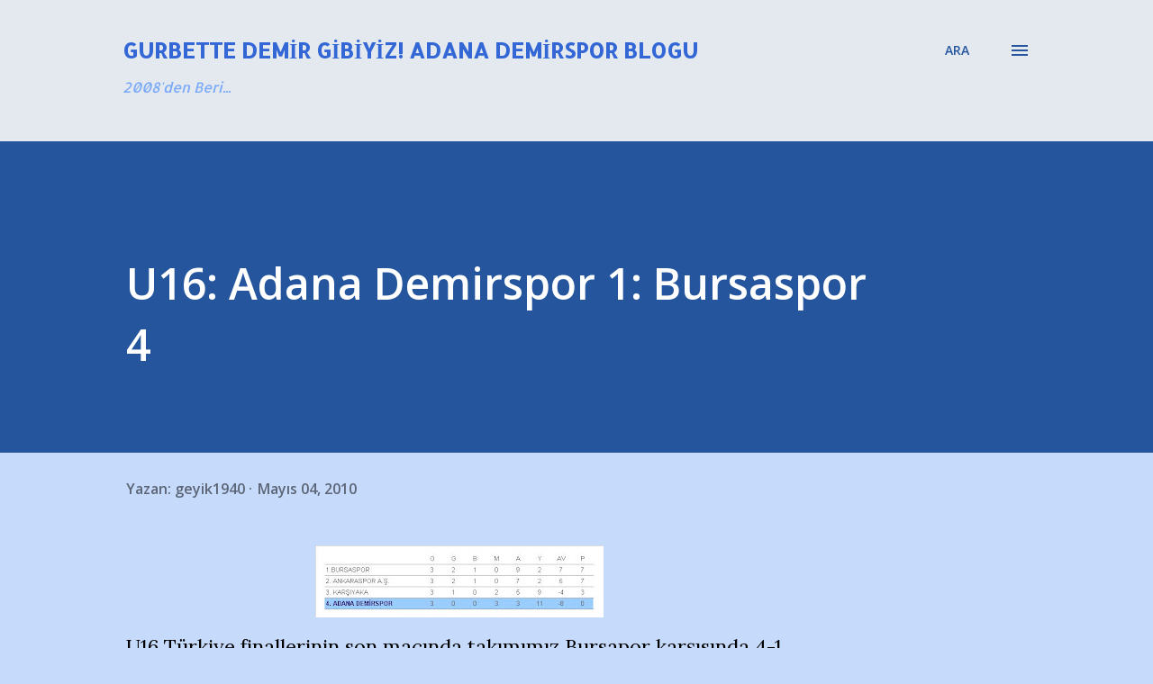

--- FILE ---
content_type: text/html; charset=UTF-8
request_url: http://www.adanademirspor.net/2010/05/u16-adana-demirspor-1-bursaspor-4.html
body_size: 29046
content:
<!DOCTYPE html>
<html dir='ltr' lang='tr' xmlns='http://www.w3.org/1999/xhtml' xmlns:b='http://www.google.com/2005/gml/b' xmlns:data='http://www.google.com/2005/gml/data' xmlns:expr='http://www.google.com/2005/gml/expr'>
<head>
<!-- Google tag (gtag.js) -->
<script async='async' src='https://www.googletagmanager.com/gtag/js?id=G-5LG9JRKRV7'></script>
<script>
  window.dataLayer = window.dataLayer || [];
  function gtag(){dataLayer.push(arguments);}
  gtag('js', new Date());

  gtag('config', 'G-5LG9JRKRV7');
</script>
<meta content='width=device-width, initial-scale=1' name='viewport'/>
<title>U16: Adana Demirspor 1: Bursaspor 4</title>
<meta content='text/html; charset=UTF-8' http-equiv='Content-Type'/>
<!-- Chrome, Firefox OS and Opera -->
<meta content='#C6DAFC' name='theme-color'/>
<!-- Windows Phone -->
<meta content='#C6DAFC' name='msapplication-navbutton-color'/>
<meta content='blogger' name='generator'/>
<link href='http://www.adanademirspor.net/favicon.ico' rel='icon' type='image/x-icon'/>
<link href='http://www.adanademirspor.net/2010/05/u16-adana-demirspor-1-bursaspor-4.html' rel='canonical'/>
<link rel="alternate" type="application/atom+xml" title="Gurbette Demir Gibiyiz!  Adana Demirspor Blogu - Atom" href="http://www.adanademirspor.net/feeds/posts/default" />
<link rel="alternate" type="application/rss+xml" title="Gurbette Demir Gibiyiz!  Adana Demirspor Blogu - RSS" href="http://www.adanademirspor.net/feeds/posts/default?alt=rss" />
<link rel="service.post" type="application/atom+xml" title="Gurbette Demir Gibiyiz!  Adana Demirspor Blogu - Atom" href="https://www.blogger.com/feeds/3159265441747652720/posts/default" />

<link rel="alternate" type="application/atom+xml" title="Gurbette Demir Gibiyiz!  Adana Demirspor Blogu - Atom" href="http://www.adanademirspor.net/feeds/9182889708975017349/comments/default" />
<!--Can't find substitution for tag [blog.ieCssRetrofitLinks]-->
<link href='https://blogger.googleusercontent.com/img/b/R29vZ2xl/AVvXsEiY8RlcW4mV0R5uHelHn8lVwpLHwVgKJbQGor34VLIG1CXc02DvkEc8c9HFXQ1Cv3VErgUohhRuHjf2K38YCmXMkJeaThpvt3J8sI_3XzIpIiNT1rT6Ey37wBRyXCXck1qrNF1rm9D_x6M/s320/u16.JPG' rel='image_src'/>
<meta content='http://www.adanademirspor.net/2010/05/u16-adana-demirspor-1-bursaspor-4.html' property='og:url'/>
<meta content='U16: Adana Demirspor 1: Bursaspor 4' property='og:title'/>
<meta content='Adana Demirspor Gurbette Demir Gibiyiz Taraftar Blogu. Maç sonucu, maç analizi. Demirspor başkanı kim? Murat Sancak başkanlığı bıraktı mı?' property='og:description'/>
<meta content='https://blogger.googleusercontent.com/img/b/R29vZ2xl/AVvXsEiY8RlcW4mV0R5uHelHn8lVwpLHwVgKJbQGor34VLIG1CXc02DvkEc8c9HFXQ1Cv3VErgUohhRuHjf2K38YCmXMkJeaThpvt3J8sI_3XzIpIiNT1rT6Ey37wBRyXCXck1qrNF1rm9D_x6M/w1200-h630-p-k-no-nu/u16.JPG' property='og:image'/>
<style type='text/css'>@font-face{font-family:'Allerta';font-style:normal;font-weight:400;font-display:swap;src:url(//fonts.gstatic.com/s/allerta/v19/TwMO-IAHRlkbx940YnYXSCiN9uc.woff2)format('woff2');unicode-range:U+0000-00FF,U+0131,U+0152-0153,U+02BB-02BC,U+02C6,U+02DA,U+02DC,U+0304,U+0308,U+0329,U+2000-206F,U+20AC,U+2122,U+2191,U+2193,U+2212,U+2215,U+FEFF,U+FFFD;}@font-face{font-family:'Allerta Stencil';font-style:normal;font-weight:400;font-display:swap;src:url(//fonts.gstatic.com/s/allertastencil/v24/HTx0L209KT-LmIE9N7OR6eiycOe1_Db29XP-vA.woff2)format('woff2');unicode-range:U+0000-00FF,U+0131,U+0152-0153,U+02BB-02BC,U+02C6,U+02DA,U+02DC,U+0304,U+0308,U+0329,U+2000-206F,U+20AC,U+2122,U+2191,U+2193,U+2212,U+2215,U+FEFF,U+FFFD;}@font-face{font-family:'Dancing Script';font-style:normal;font-weight:400;font-display:swap;src:url(//fonts.gstatic.com/s/dancingscript/v29/If2cXTr6YS-zF4S-kcSWSVi_sxjsohD9F50Ruu7BMSo3Rep8hNX6plRPjLo.woff2)format('woff2');unicode-range:U+0102-0103,U+0110-0111,U+0128-0129,U+0168-0169,U+01A0-01A1,U+01AF-01B0,U+0300-0301,U+0303-0304,U+0308-0309,U+0323,U+0329,U+1EA0-1EF9,U+20AB;}@font-face{font-family:'Dancing Script';font-style:normal;font-weight:400;font-display:swap;src:url(//fonts.gstatic.com/s/dancingscript/v29/If2cXTr6YS-zF4S-kcSWSVi_sxjsohD9F50Ruu7BMSo3ROp8hNX6plRPjLo.woff2)format('woff2');unicode-range:U+0100-02BA,U+02BD-02C5,U+02C7-02CC,U+02CE-02D7,U+02DD-02FF,U+0304,U+0308,U+0329,U+1D00-1DBF,U+1E00-1E9F,U+1EF2-1EFF,U+2020,U+20A0-20AB,U+20AD-20C0,U+2113,U+2C60-2C7F,U+A720-A7FF;}@font-face{font-family:'Dancing Script';font-style:normal;font-weight:400;font-display:swap;src:url(//fonts.gstatic.com/s/dancingscript/v29/If2cXTr6YS-zF4S-kcSWSVi_sxjsohD9F50Ruu7BMSo3Sup8hNX6plRP.woff2)format('woff2');unicode-range:U+0000-00FF,U+0131,U+0152-0153,U+02BB-02BC,U+02C6,U+02DA,U+02DC,U+0304,U+0308,U+0329,U+2000-206F,U+20AC,U+2122,U+2191,U+2193,U+2212,U+2215,U+FEFF,U+FFFD;}@font-face{font-family:'EB Garamond';font-style:italic;font-weight:600;font-display:swap;src:url(//fonts.gstatic.com/s/ebgaramond/v32/SlGFmQSNjdsmc35JDF1K5GRwUjcdlttVFm-rI7diR79wU6i1hGFJRvzr2Q.woff2)format('woff2');unicode-range:U+0460-052F,U+1C80-1C8A,U+20B4,U+2DE0-2DFF,U+A640-A69F,U+FE2E-FE2F;}@font-face{font-family:'EB Garamond';font-style:italic;font-weight:600;font-display:swap;src:url(//fonts.gstatic.com/s/ebgaramond/v32/SlGFmQSNjdsmc35JDF1K5GRwUjcdlttVFm-rI7diR795U6i1hGFJRvzr2Q.woff2)format('woff2');unicode-range:U+0301,U+0400-045F,U+0490-0491,U+04B0-04B1,U+2116;}@font-face{font-family:'EB Garamond';font-style:italic;font-weight:600;font-display:swap;src:url(//fonts.gstatic.com/s/ebgaramond/v32/SlGFmQSNjdsmc35JDF1K5GRwUjcdlttVFm-rI7diR79xU6i1hGFJRvzr2Q.woff2)format('woff2');unicode-range:U+1F00-1FFF;}@font-face{font-family:'EB Garamond';font-style:italic;font-weight:600;font-display:swap;src:url(//fonts.gstatic.com/s/ebgaramond/v32/SlGFmQSNjdsmc35JDF1K5GRwUjcdlttVFm-rI7diR79-U6i1hGFJRvzr2Q.woff2)format('woff2');unicode-range:U+0370-0377,U+037A-037F,U+0384-038A,U+038C,U+038E-03A1,U+03A3-03FF;}@font-face{font-family:'EB Garamond';font-style:italic;font-weight:600;font-display:swap;src:url(//fonts.gstatic.com/s/ebgaramond/v32/SlGFmQSNjdsmc35JDF1K5GRwUjcdlttVFm-rI7diR79yU6i1hGFJRvzr2Q.woff2)format('woff2');unicode-range:U+0102-0103,U+0110-0111,U+0128-0129,U+0168-0169,U+01A0-01A1,U+01AF-01B0,U+0300-0301,U+0303-0304,U+0308-0309,U+0323,U+0329,U+1EA0-1EF9,U+20AB;}@font-face{font-family:'EB Garamond';font-style:italic;font-weight:600;font-display:swap;src:url(//fonts.gstatic.com/s/ebgaramond/v32/SlGFmQSNjdsmc35JDF1K5GRwUjcdlttVFm-rI7diR79zU6i1hGFJRvzr2Q.woff2)format('woff2');unicode-range:U+0100-02BA,U+02BD-02C5,U+02C7-02CC,U+02CE-02D7,U+02DD-02FF,U+0304,U+0308,U+0329,U+1D00-1DBF,U+1E00-1E9F,U+1EF2-1EFF,U+2020,U+20A0-20AB,U+20AD-20C0,U+2113,U+2C60-2C7F,U+A720-A7FF;}@font-face{font-family:'EB Garamond';font-style:italic;font-weight:600;font-display:swap;src:url(//fonts.gstatic.com/s/ebgaramond/v32/SlGFmQSNjdsmc35JDF1K5GRwUjcdlttVFm-rI7diR799U6i1hGFJRvw.woff2)format('woff2');unicode-range:U+0000-00FF,U+0131,U+0152-0153,U+02BB-02BC,U+02C6,U+02DA,U+02DC,U+0304,U+0308,U+0329,U+2000-206F,U+20AC,U+2122,U+2191,U+2193,U+2212,U+2215,U+FEFF,U+FFFD;}@font-face{font-family:'EB Garamond';font-style:normal;font-weight:400;font-display:swap;src:url(//fonts.gstatic.com/s/ebgaramond/v32/SlGDmQSNjdsmc35JDF1K5E55YMjF_7DPuGi-6_RkCY9_WamXgHlIbvw.woff2)format('woff2');unicode-range:U+0460-052F,U+1C80-1C8A,U+20B4,U+2DE0-2DFF,U+A640-A69F,U+FE2E-FE2F;}@font-face{font-family:'EB Garamond';font-style:normal;font-weight:400;font-display:swap;src:url(//fonts.gstatic.com/s/ebgaramond/v32/SlGDmQSNjdsmc35JDF1K5E55YMjF_7DPuGi-6_RkAI9_WamXgHlIbvw.woff2)format('woff2');unicode-range:U+0301,U+0400-045F,U+0490-0491,U+04B0-04B1,U+2116;}@font-face{font-family:'EB Garamond';font-style:normal;font-weight:400;font-display:swap;src:url(//fonts.gstatic.com/s/ebgaramond/v32/SlGDmQSNjdsmc35JDF1K5E55YMjF_7DPuGi-6_RkCI9_WamXgHlIbvw.woff2)format('woff2');unicode-range:U+1F00-1FFF;}@font-face{font-family:'EB Garamond';font-style:normal;font-weight:400;font-display:swap;src:url(//fonts.gstatic.com/s/ebgaramond/v32/SlGDmQSNjdsmc35JDF1K5E55YMjF_7DPuGi-6_RkB49_WamXgHlIbvw.woff2)format('woff2');unicode-range:U+0370-0377,U+037A-037F,U+0384-038A,U+038C,U+038E-03A1,U+03A3-03FF;}@font-face{font-family:'EB Garamond';font-style:normal;font-weight:400;font-display:swap;src:url(//fonts.gstatic.com/s/ebgaramond/v32/SlGDmQSNjdsmc35JDF1K5E55YMjF_7DPuGi-6_RkC49_WamXgHlIbvw.woff2)format('woff2');unicode-range:U+0102-0103,U+0110-0111,U+0128-0129,U+0168-0169,U+01A0-01A1,U+01AF-01B0,U+0300-0301,U+0303-0304,U+0308-0309,U+0323,U+0329,U+1EA0-1EF9,U+20AB;}@font-face{font-family:'EB Garamond';font-style:normal;font-weight:400;font-display:swap;src:url(//fonts.gstatic.com/s/ebgaramond/v32/SlGDmQSNjdsmc35JDF1K5E55YMjF_7DPuGi-6_RkCo9_WamXgHlIbvw.woff2)format('woff2');unicode-range:U+0100-02BA,U+02BD-02C5,U+02C7-02CC,U+02CE-02D7,U+02DD-02FF,U+0304,U+0308,U+0329,U+1D00-1DBF,U+1E00-1E9F,U+1EF2-1EFF,U+2020,U+20A0-20AB,U+20AD-20C0,U+2113,U+2C60-2C7F,U+A720-A7FF;}@font-face{font-family:'EB Garamond';font-style:normal;font-weight:400;font-display:swap;src:url(//fonts.gstatic.com/s/ebgaramond/v32/SlGDmQSNjdsmc35JDF1K5E55YMjF_7DPuGi-6_RkBI9_WamXgHlI.woff2)format('woff2');unicode-range:U+0000-00FF,U+0131,U+0152-0153,U+02BB-02BC,U+02C6,U+02DA,U+02DC,U+0304,U+0308,U+0329,U+2000-206F,U+20AC,U+2122,U+2191,U+2193,U+2212,U+2215,U+FEFF,U+FFFD;}@font-face{font-family:'Lato';font-style:italic;font-weight:700;font-display:swap;src:url(//fonts.gstatic.com/s/lato/v25/S6u_w4BMUTPHjxsI5wq_FQftx9897sxZ.woff2)format('woff2');unicode-range:U+0100-02BA,U+02BD-02C5,U+02C7-02CC,U+02CE-02D7,U+02DD-02FF,U+0304,U+0308,U+0329,U+1D00-1DBF,U+1E00-1E9F,U+1EF2-1EFF,U+2020,U+20A0-20AB,U+20AD-20C0,U+2113,U+2C60-2C7F,U+A720-A7FF;}@font-face{font-family:'Lato';font-style:italic;font-weight:700;font-display:swap;src:url(//fonts.gstatic.com/s/lato/v25/S6u_w4BMUTPHjxsI5wq_Gwftx9897g.woff2)format('woff2');unicode-range:U+0000-00FF,U+0131,U+0152-0153,U+02BB-02BC,U+02C6,U+02DA,U+02DC,U+0304,U+0308,U+0329,U+2000-206F,U+20AC,U+2122,U+2191,U+2193,U+2212,U+2215,U+FEFF,U+FFFD;}@font-face{font-family:'Lato';font-style:normal;font-weight:400;font-display:swap;src:url(//fonts.gstatic.com/s/lato/v25/S6uyw4BMUTPHjxAwXiWtFCfQ7A.woff2)format('woff2');unicode-range:U+0100-02BA,U+02BD-02C5,U+02C7-02CC,U+02CE-02D7,U+02DD-02FF,U+0304,U+0308,U+0329,U+1D00-1DBF,U+1E00-1E9F,U+1EF2-1EFF,U+2020,U+20A0-20AB,U+20AD-20C0,U+2113,U+2C60-2C7F,U+A720-A7FF;}@font-face{font-family:'Lato';font-style:normal;font-weight:400;font-display:swap;src:url(//fonts.gstatic.com/s/lato/v25/S6uyw4BMUTPHjx4wXiWtFCc.woff2)format('woff2');unicode-range:U+0000-00FF,U+0131,U+0152-0153,U+02BB-02BC,U+02C6,U+02DA,U+02DC,U+0304,U+0308,U+0329,U+2000-206F,U+20AC,U+2122,U+2191,U+2193,U+2212,U+2215,U+FEFF,U+FFFD;}@font-face{font-family:'Lato';font-style:normal;font-weight:700;font-display:swap;src:url(//fonts.gstatic.com/s/lato/v25/S6u9w4BMUTPHh6UVSwaPGQ3q5d0N7w.woff2)format('woff2');unicode-range:U+0100-02BA,U+02BD-02C5,U+02C7-02CC,U+02CE-02D7,U+02DD-02FF,U+0304,U+0308,U+0329,U+1D00-1DBF,U+1E00-1E9F,U+1EF2-1EFF,U+2020,U+20A0-20AB,U+20AD-20C0,U+2113,U+2C60-2C7F,U+A720-A7FF;}@font-face{font-family:'Lato';font-style:normal;font-weight:700;font-display:swap;src:url(//fonts.gstatic.com/s/lato/v25/S6u9w4BMUTPHh6UVSwiPGQ3q5d0.woff2)format('woff2');unicode-range:U+0000-00FF,U+0131,U+0152-0153,U+02BB-02BC,U+02C6,U+02DA,U+02DC,U+0304,U+0308,U+0329,U+2000-206F,U+20AC,U+2122,U+2191,U+2193,U+2212,U+2215,U+FEFF,U+FFFD;}@font-face{font-family:'Lato';font-style:normal;font-weight:900;font-display:swap;src:url(//fonts.gstatic.com/s/lato/v25/S6u9w4BMUTPHh50XSwaPGQ3q5d0N7w.woff2)format('woff2');unicode-range:U+0100-02BA,U+02BD-02C5,U+02C7-02CC,U+02CE-02D7,U+02DD-02FF,U+0304,U+0308,U+0329,U+1D00-1DBF,U+1E00-1E9F,U+1EF2-1EFF,U+2020,U+20A0-20AB,U+20AD-20C0,U+2113,U+2C60-2C7F,U+A720-A7FF;}@font-face{font-family:'Lato';font-style:normal;font-weight:900;font-display:swap;src:url(//fonts.gstatic.com/s/lato/v25/S6u9w4BMUTPHh50XSwiPGQ3q5d0.woff2)format('woff2');unicode-range:U+0000-00FF,U+0131,U+0152-0153,U+02BB-02BC,U+02C6,U+02DA,U+02DC,U+0304,U+0308,U+0329,U+2000-206F,U+20AC,U+2122,U+2191,U+2193,U+2212,U+2215,U+FEFF,U+FFFD;}@font-face{font-family:'Lora';font-style:normal;font-weight:400;font-display:swap;src:url(//fonts.gstatic.com/s/lora/v37/0QI6MX1D_JOuGQbT0gvTJPa787weuxJMkq18ndeYxZ2JTg.woff2)format('woff2');unicode-range:U+0460-052F,U+1C80-1C8A,U+20B4,U+2DE0-2DFF,U+A640-A69F,U+FE2E-FE2F;}@font-face{font-family:'Lora';font-style:normal;font-weight:400;font-display:swap;src:url(//fonts.gstatic.com/s/lora/v37/0QI6MX1D_JOuGQbT0gvTJPa787weuxJFkq18ndeYxZ2JTg.woff2)format('woff2');unicode-range:U+0301,U+0400-045F,U+0490-0491,U+04B0-04B1,U+2116;}@font-face{font-family:'Lora';font-style:normal;font-weight:400;font-display:swap;src:url(//fonts.gstatic.com/s/lora/v37/0QI6MX1D_JOuGQbT0gvTJPa787weuxI9kq18ndeYxZ2JTg.woff2)format('woff2');unicode-range:U+0302-0303,U+0305,U+0307-0308,U+0310,U+0312,U+0315,U+031A,U+0326-0327,U+032C,U+032F-0330,U+0332-0333,U+0338,U+033A,U+0346,U+034D,U+0391-03A1,U+03A3-03A9,U+03B1-03C9,U+03D1,U+03D5-03D6,U+03F0-03F1,U+03F4-03F5,U+2016-2017,U+2034-2038,U+203C,U+2040,U+2043,U+2047,U+2050,U+2057,U+205F,U+2070-2071,U+2074-208E,U+2090-209C,U+20D0-20DC,U+20E1,U+20E5-20EF,U+2100-2112,U+2114-2115,U+2117-2121,U+2123-214F,U+2190,U+2192,U+2194-21AE,U+21B0-21E5,U+21F1-21F2,U+21F4-2211,U+2213-2214,U+2216-22FF,U+2308-230B,U+2310,U+2319,U+231C-2321,U+2336-237A,U+237C,U+2395,U+239B-23B7,U+23D0,U+23DC-23E1,U+2474-2475,U+25AF,U+25B3,U+25B7,U+25BD,U+25C1,U+25CA,U+25CC,U+25FB,U+266D-266F,U+27C0-27FF,U+2900-2AFF,U+2B0E-2B11,U+2B30-2B4C,U+2BFE,U+3030,U+FF5B,U+FF5D,U+1D400-1D7FF,U+1EE00-1EEFF;}@font-face{font-family:'Lora';font-style:normal;font-weight:400;font-display:swap;src:url(//fonts.gstatic.com/s/lora/v37/0QI6MX1D_JOuGQbT0gvTJPa787weuxIvkq18ndeYxZ2JTg.woff2)format('woff2');unicode-range:U+0001-000C,U+000E-001F,U+007F-009F,U+20DD-20E0,U+20E2-20E4,U+2150-218F,U+2190,U+2192,U+2194-2199,U+21AF,U+21E6-21F0,U+21F3,U+2218-2219,U+2299,U+22C4-22C6,U+2300-243F,U+2440-244A,U+2460-24FF,U+25A0-27BF,U+2800-28FF,U+2921-2922,U+2981,U+29BF,U+29EB,U+2B00-2BFF,U+4DC0-4DFF,U+FFF9-FFFB,U+10140-1018E,U+10190-1019C,U+101A0,U+101D0-101FD,U+102E0-102FB,U+10E60-10E7E,U+1D2C0-1D2D3,U+1D2E0-1D37F,U+1F000-1F0FF,U+1F100-1F1AD,U+1F1E6-1F1FF,U+1F30D-1F30F,U+1F315,U+1F31C,U+1F31E,U+1F320-1F32C,U+1F336,U+1F378,U+1F37D,U+1F382,U+1F393-1F39F,U+1F3A7-1F3A8,U+1F3AC-1F3AF,U+1F3C2,U+1F3C4-1F3C6,U+1F3CA-1F3CE,U+1F3D4-1F3E0,U+1F3ED,U+1F3F1-1F3F3,U+1F3F5-1F3F7,U+1F408,U+1F415,U+1F41F,U+1F426,U+1F43F,U+1F441-1F442,U+1F444,U+1F446-1F449,U+1F44C-1F44E,U+1F453,U+1F46A,U+1F47D,U+1F4A3,U+1F4B0,U+1F4B3,U+1F4B9,U+1F4BB,U+1F4BF,U+1F4C8-1F4CB,U+1F4D6,U+1F4DA,U+1F4DF,U+1F4E3-1F4E6,U+1F4EA-1F4ED,U+1F4F7,U+1F4F9-1F4FB,U+1F4FD-1F4FE,U+1F503,U+1F507-1F50B,U+1F50D,U+1F512-1F513,U+1F53E-1F54A,U+1F54F-1F5FA,U+1F610,U+1F650-1F67F,U+1F687,U+1F68D,U+1F691,U+1F694,U+1F698,U+1F6AD,U+1F6B2,U+1F6B9-1F6BA,U+1F6BC,U+1F6C6-1F6CF,U+1F6D3-1F6D7,U+1F6E0-1F6EA,U+1F6F0-1F6F3,U+1F6F7-1F6FC,U+1F700-1F7FF,U+1F800-1F80B,U+1F810-1F847,U+1F850-1F859,U+1F860-1F887,U+1F890-1F8AD,U+1F8B0-1F8BB,U+1F8C0-1F8C1,U+1F900-1F90B,U+1F93B,U+1F946,U+1F984,U+1F996,U+1F9E9,U+1FA00-1FA6F,U+1FA70-1FA7C,U+1FA80-1FA89,U+1FA8F-1FAC6,U+1FACE-1FADC,U+1FADF-1FAE9,U+1FAF0-1FAF8,U+1FB00-1FBFF;}@font-face{font-family:'Lora';font-style:normal;font-weight:400;font-display:swap;src:url(//fonts.gstatic.com/s/lora/v37/0QI6MX1D_JOuGQbT0gvTJPa787weuxJOkq18ndeYxZ2JTg.woff2)format('woff2');unicode-range:U+0102-0103,U+0110-0111,U+0128-0129,U+0168-0169,U+01A0-01A1,U+01AF-01B0,U+0300-0301,U+0303-0304,U+0308-0309,U+0323,U+0329,U+1EA0-1EF9,U+20AB;}@font-face{font-family:'Lora';font-style:normal;font-weight:400;font-display:swap;src:url(//fonts.gstatic.com/s/lora/v37/0QI6MX1D_JOuGQbT0gvTJPa787weuxJPkq18ndeYxZ2JTg.woff2)format('woff2');unicode-range:U+0100-02BA,U+02BD-02C5,U+02C7-02CC,U+02CE-02D7,U+02DD-02FF,U+0304,U+0308,U+0329,U+1D00-1DBF,U+1E00-1E9F,U+1EF2-1EFF,U+2020,U+20A0-20AB,U+20AD-20C0,U+2113,U+2C60-2C7F,U+A720-A7FF;}@font-face{font-family:'Lora';font-style:normal;font-weight:400;font-display:swap;src:url(//fonts.gstatic.com/s/lora/v37/0QI6MX1D_JOuGQbT0gvTJPa787weuxJBkq18ndeYxZ0.woff2)format('woff2');unicode-range:U+0000-00FF,U+0131,U+0152-0153,U+02BB-02BC,U+02C6,U+02DA,U+02DC,U+0304,U+0308,U+0329,U+2000-206F,U+20AC,U+2122,U+2191,U+2193,U+2212,U+2215,U+FEFF,U+FFFD;}@font-face{font-family:'Open Sans';font-style:italic;font-weight:600;font-stretch:100%;font-display:swap;src:url(//fonts.gstatic.com/s/opensans/v44/memtYaGs126MiZpBA-UFUIcVXSCEkx2cmqvXlWqWtE6FxZCJgvAQ.woff2)format('woff2');unicode-range:U+0460-052F,U+1C80-1C8A,U+20B4,U+2DE0-2DFF,U+A640-A69F,U+FE2E-FE2F;}@font-face{font-family:'Open Sans';font-style:italic;font-weight:600;font-stretch:100%;font-display:swap;src:url(//fonts.gstatic.com/s/opensans/v44/memtYaGs126MiZpBA-UFUIcVXSCEkx2cmqvXlWqWvU6FxZCJgvAQ.woff2)format('woff2');unicode-range:U+0301,U+0400-045F,U+0490-0491,U+04B0-04B1,U+2116;}@font-face{font-family:'Open Sans';font-style:italic;font-weight:600;font-stretch:100%;font-display:swap;src:url(//fonts.gstatic.com/s/opensans/v44/memtYaGs126MiZpBA-UFUIcVXSCEkx2cmqvXlWqWtU6FxZCJgvAQ.woff2)format('woff2');unicode-range:U+1F00-1FFF;}@font-face{font-family:'Open Sans';font-style:italic;font-weight:600;font-stretch:100%;font-display:swap;src:url(//fonts.gstatic.com/s/opensans/v44/memtYaGs126MiZpBA-UFUIcVXSCEkx2cmqvXlWqWuk6FxZCJgvAQ.woff2)format('woff2');unicode-range:U+0370-0377,U+037A-037F,U+0384-038A,U+038C,U+038E-03A1,U+03A3-03FF;}@font-face{font-family:'Open Sans';font-style:italic;font-weight:600;font-stretch:100%;font-display:swap;src:url(//fonts.gstatic.com/s/opensans/v44/memtYaGs126MiZpBA-UFUIcVXSCEkx2cmqvXlWqWu06FxZCJgvAQ.woff2)format('woff2');unicode-range:U+0307-0308,U+0590-05FF,U+200C-2010,U+20AA,U+25CC,U+FB1D-FB4F;}@font-face{font-family:'Open Sans';font-style:italic;font-weight:600;font-stretch:100%;font-display:swap;src:url(//fonts.gstatic.com/s/opensans/v44/memtYaGs126MiZpBA-UFUIcVXSCEkx2cmqvXlWqWxU6FxZCJgvAQ.woff2)format('woff2');unicode-range:U+0302-0303,U+0305,U+0307-0308,U+0310,U+0312,U+0315,U+031A,U+0326-0327,U+032C,U+032F-0330,U+0332-0333,U+0338,U+033A,U+0346,U+034D,U+0391-03A1,U+03A3-03A9,U+03B1-03C9,U+03D1,U+03D5-03D6,U+03F0-03F1,U+03F4-03F5,U+2016-2017,U+2034-2038,U+203C,U+2040,U+2043,U+2047,U+2050,U+2057,U+205F,U+2070-2071,U+2074-208E,U+2090-209C,U+20D0-20DC,U+20E1,U+20E5-20EF,U+2100-2112,U+2114-2115,U+2117-2121,U+2123-214F,U+2190,U+2192,U+2194-21AE,U+21B0-21E5,U+21F1-21F2,U+21F4-2211,U+2213-2214,U+2216-22FF,U+2308-230B,U+2310,U+2319,U+231C-2321,U+2336-237A,U+237C,U+2395,U+239B-23B7,U+23D0,U+23DC-23E1,U+2474-2475,U+25AF,U+25B3,U+25B7,U+25BD,U+25C1,U+25CA,U+25CC,U+25FB,U+266D-266F,U+27C0-27FF,U+2900-2AFF,U+2B0E-2B11,U+2B30-2B4C,U+2BFE,U+3030,U+FF5B,U+FF5D,U+1D400-1D7FF,U+1EE00-1EEFF;}@font-face{font-family:'Open Sans';font-style:italic;font-weight:600;font-stretch:100%;font-display:swap;src:url(//fonts.gstatic.com/s/opensans/v44/memtYaGs126MiZpBA-UFUIcVXSCEkx2cmqvXlWqW106FxZCJgvAQ.woff2)format('woff2');unicode-range:U+0001-000C,U+000E-001F,U+007F-009F,U+20DD-20E0,U+20E2-20E4,U+2150-218F,U+2190,U+2192,U+2194-2199,U+21AF,U+21E6-21F0,U+21F3,U+2218-2219,U+2299,U+22C4-22C6,U+2300-243F,U+2440-244A,U+2460-24FF,U+25A0-27BF,U+2800-28FF,U+2921-2922,U+2981,U+29BF,U+29EB,U+2B00-2BFF,U+4DC0-4DFF,U+FFF9-FFFB,U+10140-1018E,U+10190-1019C,U+101A0,U+101D0-101FD,U+102E0-102FB,U+10E60-10E7E,U+1D2C0-1D2D3,U+1D2E0-1D37F,U+1F000-1F0FF,U+1F100-1F1AD,U+1F1E6-1F1FF,U+1F30D-1F30F,U+1F315,U+1F31C,U+1F31E,U+1F320-1F32C,U+1F336,U+1F378,U+1F37D,U+1F382,U+1F393-1F39F,U+1F3A7-1F3A8,U+1F3AC-1F3AF,U+1F3C2,U+1F3C4-1F3C6,U+1F3CA-1F3CE,U+1F3D4-1F3E0,U+1F3ED,U+1F3F1-1F3F3,U+1F3F5-1F3F7,U+1F408,U+1F415,U+1F41F,U+1F426,U+1F43F,U+1F441-1F442,U+1F444,U+1F446-1F449,U+1F44C-1F44E,U+1F453,U+1F46A,U+1F47D,U+1F4A3,U+1F4B0,U+1F4B3,U+1F4B9,U+1F4BB,U+1F4BF,U+1F4C8-1F4CB,U+1F4D6,U+1F4DA,U+1F4DF,U+1F4E3-1F4E6,U+1F4EA-1F4ED,U+1F4F7,U+1F4F9-1F4FB,U+1F4FD-1F4FE,U+1F503,U+1F507-1F50B,U+1F50D,U+1F512-1F513,U+1F53E-1F54A,U+1F54F-1F5FA,U+1F610,U+1F650-1F67F,U+1F687,U+1F68D,U+1F691,U+1F694,U+1F698,U+1F6AD,U+1F6B2,U+1F6B9-1F6BA,U+1F6BC,U+1F6C6-1F6CF,U+1F6D3-1F6D7,U+1F6E0-1F6EA,U+1F6F0-1F6F3,U+1F6F7-1F6FC,U+1F700-1F7FF,U+1F800-1F80B,U+1F810-1F847,U+1F850-1F859,U+1F860-1F887,U+1F890-1F8AD,U+1F8B0-1F8BB,U+1F8C0-1F8C1,U+1F900-1F90B,U+1F93B,U+1F946,U+1F984,U+1F996,U+1F9E9,U+1FA00-1FA6F,U+1FA70-1FA7C,U+1FA80-1FA89,U+1FA8F-1FAC6,U+1FACE-1FADC,U+1FADF-1FAE9,U+1FAF0-1FAF8,U+1FB00-1FBFF;}@font-face{font-family:'Open Sans';font-style:italic;font-weight:600;font-stretch:100%;font-display:swap;src:url(//fonts.gstatic.com/s/opensans/v44/memtYaGs126MiZpBA-UFUIcVXSCEkx2cmqvXlWqWtk6FxZCJgvAQ.woff2)format('woff2');unicode-range:U+0102-0103,U+0110-0111,U+0128-0129,U+0168-0169,U+01A0-01A1,U+01AF-01B0,U+0300-0301,U+0303-0304,U+0308-0309,U+0323,U+0329,U+1EA0-1EF9,U+20AB;}@font-face{font-family:'Open Sans';font-style:italic;font-weight:600;font-stretch:100%;font-display:swap;src:url(//fonts.gstatic.com/s/opensans/v44/memtYaGs126MiZpBA-UFUIcVXSCEkx2cmqvXlWqWt06FxZCJgvAQ.woff2)format('woff2');unicode-range:U+0100-02BA,U+02BD-02C5,U+02C7-02CC,U+02CE-02D7,U+02DD-02FF,U+0304,U+0308,U+0329,U+1D00-1DBF,U+1E00-1E9F,U+1EF2-1EFF,U+2020,U+20A0-20AB,U+20AD-20C0,U+2113,U+2C60-2C7F,U+A720-A7FF;}@font-face{font-family:'Open Sans';font-style:italic;font-weight:600;font-stretch:100%;font-display:swap;src:url(//fonts.gstatic.com/s/opensans/v44/memtYaGs126MiZpBA-UFUIcVXSCEkx2cmqvXlWqWuU6FxZCJgg.woff2)format('woff2');unicode-range:U+0000-00FF,U+0131,U+0152-0153,U+02BB-02BC,U+02C6,U+02DA,U+02DC,U+0304,U+0308,U+0329,U+2000-206F,U+20AC,U+2122,U+2191,U+2193,U+2212,U+2215,U+FEFF,U+FFFD;}@font-face{font-family:'Open Sans';font-style:italic;font-weight:800;font-stretch:100%;font-display:swap;src:url(//fonts.gstatic.com/s/opensans/v44/memtYaGs126MiZpBA-UFUIcVXSCEkx2cmqvXlWqWtE6FxZCJgvAQ.woff2)format('woff2');unicode-range:U+0460-052F,U+1C80-1C8A,U+20B4,U+2DE0-2DFF,U+A640-A69F,U+FE2E-FE2F;}@font-face{font-family:'Open Sans';font-style:italic;font-weight:800;font-stretch:100%;font-display:swap;src:url(//fonts.gstatic.com/s/opensans/v44/memtYaGs126MiZpBA-UFUIcVXSCEkx2cmqvXlWqWvU6FxZCJgvAQ.woff2)format('woff2');unicode-range:U+0301,U+0400-045F,U+0490-0491,U+04B0-04B1,U+2116;}@font-face{font-family:'Open Sans';font-style:italic;font-weight:800;font-stretch:100%;font-display:swap;src:url(//fonts.gstatic.com/s/opensans/v44/memtYaGs126MiZpBA-UFUIcVXSCEkx2cmqvXlWqWtU6FxZCJgvAQ.woff2)format('woff2');unicode-range:U+1F00-1FFF;}@font-face{font-family:'Open Sans';font-style:italic;font-weight:800;font-stretch:100%;font-display:swap;src:url(//fonts.gstatic.com/s/opensans/v44/memtYaGs126MiZpBA-UFUIcVXSCEkx2cmqvXlWqWuk6FxZCJgvAQ.woff2)format('woff2');unicode-range:U+0370-0377,U+037A-037F,U+0384-038A,U+038C,U+038E-03A1,U+03A3-03FF;}@font-face{font-family:'Open Sans';font-style:italic;font-weight:800;font-stretch:100%;font-display:swap;src:url(//fonts.gstatic.com/s/opensans/v44/memtYaGs126MiZpBA-UFUIcVXSCEkx2cmqvXlWqWu06FxZCJgvAQ.woff2)format('woff2');unicode-range:U+0307-0308,U+0590-05FF,U+200C-2010,U+20AA,U+25CC,U+FB1D-FB4F;}@font-face{font-family:'Open Sans';font-style:italic;font-weight:800;font-stretch:100%;font-display:swap;src:url(//fonts.gstatic.com/s/opensans/v44/memtYaGs126MiZpBA-UFUIcVXSCEkx2cmqvXlWqWxU6FxZCJgvAQ.woff2)format('woff2');unicode-range:U+0302-0303,U+0305,U+0307-0308,U+0310,U+0312,U+0315,U+031A,U+0326-0327,U+032C,U+032F-0330,U+0332-0333,U+0338,U+033A,U+0346,U+034D,U+0391-03A1,U+03A3-03A9,U+03B1-03C9,U+03D1,U+03D5-03D6,U+03F0-03F1,U+03F4-03F5,U+2016-2017,U+2034-2038,U+203C,U+2040,U+2043,U+2047,U+2050,U+2057,U+205F,U+2070-2071,U+2074-208E,U+2090-209C,U+20D0-20DC,U+20E1,U+20E5-20EF,U+2100-2112,U+2114-2115,U+2117-2121,U+2123-214F,U+2190,U+2192,U+2194-21AE,U+21B0-21E5,U+21F1-21F2,U+21F4-2211,U+2213-2214,U+2216-22FF,U+2308-230B,U+2310,U+2319,U+231C-2321,U+2336-237A,U+237C,U+2395,U+239B-23B7,U+23D0,U+23DC-23E1,U+2474-2475,U+25AF,U+25B3,U+25B7,U+25BD,U+25C1,U+25CA,U+25CC,U+25FB,U+266D-266F,U+27C0-27FF,U+2900-2AFF,U+2B0E-2B11,U+2B30-2B4C,U+2BFE,U+3030,U+FF5B,U+FF5D,U+1D400-1D7FF,U+1EE00-1EEFF;}@font-face{font-family:'Open Sans';font-style:italic;font-weight:800;font-stretch:100%;font-display:swap;src:url(//fonts.gstatic.com/s/opensans/v44/memtYaGs126MiZpBA-UFUIcVXSCEkx2cmqvXlWqW106FxZCJgvAQ.woff2)format('woff2');unicode-range:U+0001-000C,U+000E-001F,U+007F-009F,U+20DD-20E0,U+20E2-20E4,U+2150-218F,U+2190,U+2192,U+2194-2199,U+21AF,U+21E6-21F0,U+21F3,U+2218-2219,U+2299,U+22C4-22C6,U+2300-243F,U+2440-244A,U+2460-24FF,U+25A0-27BF,U+2800-28FF,U+2921-2922,U+2981,U+29BF,U+29EB,U+2B00-2BFF,U+4DC0-4DFF,U+FFF9-FFFB,U+10140-1018E,U+10190-1019C,U+101A0,U+101D0-101FD,U+102E0-102FB,U+10E60-10E7E,U+1D2C0-1D2D3,U+1D2E0-1D37F,U+1F000-1F0FF,U+1F100-1F1AD,U+1F1E6-1F1FF,U+1F30D-1F30F,U+1F315,U+1F31C,U+1F31E,U+1F320-1F32C,U+1F336,U+1F378,U+1F37D,U+1F382,U+1F393-1F39F,U+1F3A7-1F3A8,U+1F3AC-1F3AF,U+1F3C2,U+1F3C4-1F3C6,U+1F3CA-1F3CE,U+1F3D4-1F3E0,U+1F3ED,U+1F3F1-1F3F3,U+1F3F5-1F3F7,U+1F408,U+1F415,U+1F41F,U+1F426,U+1F43F,U+1F441-1F442,U+1F444,U+1F446-1F449,U+1F44C-1F44E,U+1F453,U+1F46A,U+1F47D,U+1F4A3,U+1F4B0,U+1F4B3,U+1F4B9,U+1F4BB,U+1F4BF,U+1F4C8-1F4CB,U+1F4D6,U+1F4DA,U+1F4DF,U+1F4E3-1F4E6,U+1F4EA-1F4ED,U+1F4F7,U+1F4F9-1F4FB,U+1F4FD-1F4FE,U+1F503,U+1F507-1F50B,U+1F50D,U+1F512-1F513,U+1F53E-1F54A,U+1F54F-1F5FA,U+1F610,U+1F650-1F67F,U+1F687,U+1F68D,U+1F691,U+1F694,U+1F698,U+1F6AD,U+1F6B2,U+1F6B9-1F6BA,U+1F6BC,U+1F6C6-1F6CF,U+1F6D3-1F6D7,U+1F6E0-1F6EA,U+1F6F0-1F6F3,U+1F6F7-1F6FC,U+1F700-1F7FF,U+1F800-1F80B,U+1F810-1F847,U+1F850-1F859,U+1F860-1F887,U+1F890-1F8AD,U+1F8B0-1F8BB,U+1F8C0-1F8C1,U+1F900-1F90B,U+1F93B,U+1F946,U+1F984,U+1F996,U+1F9E9,U+1FA00-1FA6F,U+1FA70-1FA7C,U+1FA80-1FA89,U+1FA8F-1FAC6,U+1FACE-1FADC,U+1FADF-1FAE9,U+1FAF0-1FAF8,U+1FB00-1FBFF;}@font-face{font-family:'Open Sans';font-style:italic;font-weight:800;font-stretch:100%;font-display:swap;src:url(//fonts.gstatic.com/s/opensans/v44/memtYaGs126MiZpBA-UFUIcVXSCEkx2cmqvXlWqWtk6FxZCJgvAQ.woff2)format('woff2');unicode-range:U+0102-0103,U+0110-0111,U+0128-0129,U+0168-0169,U+01A0-01A1,U+01AF-01B0,U+0300-0301,U+0303-0304,U+0308-0309,U+0323,U+0329,U+1EA0-1EF9,U+20AB;}@font-face{font-family:'Open Sans';font-style:italic;font-weight:800;font-stretch:100%;font-display:swap;src:url(//fonts.gstatic.com/s/opensans/v44/memtYaGs126MiZpBA-UFUIcVXSCEkx2cmqvXlWqWt06FxZCJgvAQ.woff2)format('woff2');unicode-range:U+0100-02BA,U+02BD-02C5,U+02C7-02CC,U+02CE-02D7,U+02DD-02FF,U+0304,U+0308,U+0329,U+1D00-1DBF,U+1E00-1E9F,U+1EF2-1EFF,U+2020,U+20A0-20AB,U+20AD-20C0,U+2113,U+2C60-2C7F,U+A720-A7FF;}@font-face{font-family:'Open Sans';font-style:italic;font-weight:800;font-stretch:100%;font-display:swap;src:url(//fonts.gstatic.com/s/opensans/v44/memtYaGs126MiZpBA-UFUIcVXSCEkx2cmqvXlWqWuU6FxZCJgg.woff2)format('woff2');unicode-range:U+0000-00FF,U+0131,U+0152-0153,U+02BB-02BC,U+02C6,U+02DA,U+02DC,U+0304,U+0308,U+0329,U+2000-206F,U+20AC,U+2122,U+2191,U+2193,U+2212,U+2215,U+FEFF,U+FFFD;}@font-face{font-family:'Open Sans';font-style:normal;font-weight:400;font-stretch:100%;font-display:swap;src:url(//fonts.gstatic.com/s/opensans/v44/memvYaGs126MiZpBA-UvWbX2vVnXBbObj2OVTSKmu0SC55K5gw.woff2)format('woff2');unicode-range:U+0460-052F,U+1C80-1C8A,U+20B4,U+2DE0-2DFF,U+A640-A69F,U+FE2E-FE2F;}@font-face{font-family:'Open Sans';font-style:normal;font-weight:400;font-stretch:100%;font-display:swap;src:url(//fonts.gstatic.com/s/opensans/v44/memvYaGs126MiZpBA-UvWbX2vVnXBbObj2OVTSumu0SC55K5gw.woff2)format('woff2');unicode-range:U+0301,U+0400-045F,U+0490-0491,U+04B0-04B1,U+2116;}@font-face{font-family:'Open Sans';font-style:normal;font-weight:400;font-stretch:100%;font-display:swap;src:url(//fonts.gstatic.com/s/opensans/v44/memvYaGs126MiZpBA-UvWbX2vVnXBbObj2OVTSOmu0SC55K5gw.woff2)format('woff2');unicode-range:U+1F00-1FFF;}@font-face{font-family:'Open Sans';font-style:normal;font-weight:400;font-stretch:100%;font-display:swap;src:url(//fonts.gstatic.com/s/opensans/v44/memvYaGs126MiZpBA-UvWbX2vVnXBbObj2OVTSymu0SC55K5gw.woff2)format('woff2');unicode-range:U+0370-0377,U+037A-037F,U+0384-038A,U+038C,U+038E-03A1,U+03A3-03FF;}@font-face{font-family:'Open Sans';font-style:normal;font-weight:400;font-stretch:100%;font-display:swap;src:url(//fonts.gstatic.com/s/opensans/v44/memvYaGs126MiZpBA-UvWbX2vVnXBbObj2OVTS2mu0SC55K5gw.woff2)format('woff2');unicode-range:U+0307-0308,U+0590-05FF,U+200C-2010,U+20AA,U+25CC,U+FB1D-FB4F;}@font-face{font-family:'Open Sans';font-style:normal;font-weight:400;font-stretch:100%;font-display:swap;src:url(//fonts.gstatic.com/s/opensans/v44/memvYaGs126MiZpBA-UvWbX2vVnXBbObj2OVTVOmu0SC55K5gw.woff2)format('woff2');unicode-range:U+0302-0303,U+0305,U+0307-0308,U+0310,U+0312,U+0315,U+031A,U+0326-0327,U+032C,U+032F-0330,U+0332-0333,U+0338,U+033A,U+0346,U+034D,U+0391-03A1,U+03A3-03A9,U+03B1-03C9,U+03D1,U+03D5-03D6,U+03F0-03F1,U+03F4-03F5,U+2016-2017,U+2034-2038,U+203C,U+2040,U+2043,U+2047,U+2050,U+2057,U+205F,U+2070-2071,U+2074-208E,U+2090-209C,U+20D0-20DC,U+20E1,U+20E5-20EF,U+2100-2112,U+2114-2115,U+2117-2121,U+2123-214F,U+2190,U+2192,U+2194-21AE,U+21B0-21E5,U+21F1-21F2,U+21F4-2211,U+2213-2214,U+2216-22FF,U+2308-230B,U+2310,U+2319,U+231C-2321,U+2336-237A,U+237C,U+2395,U+239B-23B7,U+23D0,U+23DC-23E1,U+2474-2475,U+25AF,U+25B3,U+25B7,U+25BD,U+25C1,U+25CA,U+25CC,U+25FB,U+266D-266F,U+27C0-27FF,U+2900-2AFF,U+2B0E-2B11,U+2B30-2B4C,U+2BFE,U+3030,U+FF5B,U+FF5D,U+1D400-1D7FF,U+1EE00-1EEFF;}@font-face{font-family:'Open Sans';font-style:normal;font-weight:400;font-stretch:100%;font-display:swap;src:url(//fonts.gstatic.com/s/opensans/v44/memvYaGs126MiZpBA-UvWbX2vVnXBbObj2OVTUGmu0SC55K5gw.woff2)format('woff2');unicode-range:U+0001-000C,U+000E-001F,U+007F-009F,U+20DD-20E0,U+20E2-20E4,U+2150-218F,U+2190,U+2192,U+2194-2199,U+21AF,U+21E6-21F0,U+21F3,U+2218-2219,U+2299,U+22C4-22C6,U+2300-243F,U+2440-244A,U+2460-24FF,U+25A0-27BF,U+2800-28FF,U+2921-2922,U+2981,U+29BF,U+29EB,U+2B00-2BFF,U+4DC0-4DFF,U+FFF9-FFFB,U+10140-1018E,U+10190-1019C,U+101A0,U+101D0-101FD,U+102E0-102FB,U+10E60-10E7E,U+1D2C0-1D2D3,U+1D2E0-1D37F,U+1F000-1F0FF,U+1F100-1F1AD,U+1F1E6-1F1FF,U+1F30D-1F30F,U+1F315,U+1F31C,U+1F31E,U+1F320-1F32C,U+1F336,U+1F378,U+1F37D,U+1F382,U+1F393-1F39F,U+1F3A7-1F3A8,U+1F3AC-1F3AF,U+1F3C2,U+1F3C4-1F3C6,U+1F3CA-1F3CE,U+1F3D4-1F3E0,U+1F3ED,U+1F3F1-1F3F3,U+1F3F5-1F3F7,U+1F408,U+1F415,U+1F41F,U+1F426,U+1F43F,U+1F441-1F442,U+1F444,U+1F446-1F449,U+1F44C-1F44E,U+1F453,U+1F46A,U+1F47D,U+1F4A3,U+1F4B0,U+1F4B3,U+1F4B9,U+1F4BB,U+1F4BF,U+1F4C8-1F4CB,U+1F4D6,U+1F4DA,U+1F4DF,U+1F4E3-1F4E6,U+1F4EA-1F4ED,U+1F4F7,U+1F4F9-1F4FB,U+1F4FD-1F4FE,U+1F503,U+1F507-1F50B,U+1F50D,U+1F512-1F513,U+1F53E-1F54A,U+1F54F-1F5FA,U+1F610,U+1F650-1F67F,U+1F687,U+1F68D,U+1F691,U+1F694,U+1F698,U+1F6AD,U+1F6B2,U+1F6B9-1F6BA,U+1F6BC,U+1F6C6-1F6CF,U+1F6D3-1F6D7,U+1F6E0-1F6EA,U+1F6F0-1F6F3,U+1F6F7-1F6FC,U+1F700-1F7FF,U+1F800-1F80B,U+1F810-1F847,U+1F850-1F859,U+1F860-1F887,U+1F890-1F8AD,U+1F8B0-1F8BB,U+1F8C0-1F8C1,U+1F900-1F90B,U+1F93B,U+1F946,U+1F984,U+1F996,U+1F9E9,U+1FA00-1FA6F,U+1FA70-1FA7C,U+1FA80-1FA89,U+1FA8F-1FAC6,U+1FACE-1FADC,U+1FADF-1FAE9,U+1FAF0-1FAF8,U+1FB00-1FBFF;}@font-face{font-family:'Open Sans';font-style:normal;font-weight:400;font-stretch:100%;font-display:swap;src:url(//fonts.gstatic.com/s/opensans/v44/memvYaGs126MiZpBA-UvWbX2vVnXBbObj2OVTSCmu0SC55K5gw.woff2)format('woff2');unicode-range:U+0102-0103,U+0110-0111,U+0128-0129,U+0168-0169,U+01A0-01A1,U+01AF-01B0,U+0300-0301,U+0303-0304,U+0308-0309,U+0323,U+0329,U+1EA0-1EF9,U+20AB;}@font-face{font-family:'Open Sans';font-style:normal;font-weight:400;font-stretch:100%;font-display:swap;src:url(//fonts.gstatic.com/s/opensans/v44/memvYaGs126MiZpBA-UvWbX2vVnXBbObj2OVTSGmu0SC55K5gw.woff2)format('woff2');unicode-range:U+0100-02BA,U+02BD-02C5,U+02C7-02CC,U+02CE-02D7,U+02DD-02FF,U+0304,U+0308,U+0329,U+1D00-1DBF,U+1E00-1E9F,U+1EF2-1EFF,U+2020,U+20A0-20AB,U+20AD-20C0,U+2113,U+2C60-2C7F,U+A720-A7FF;}@font-face{font-family:'Open Sans';font-style:normal;font-weight:400;font-stretch:100%;font-display:swap;src:url(//fonts.gstatic.com/s/opensans/v44/memvYaGs126MiZpBA-UvWbX2vVnXBbObj2OVTS-mu0SC55I.woff2)format('woff2');unicode-range:U+0000-00FF,U+0131,U+0152-0153,U+02BB-02BC,U+02C6,U+02DA,U+02DC,U+0304,U+0308,U+0329,U+2000-206F,U+20AC,U+2122,U+2191,U+2193,U+2212,U+2215,U+FEFF,U+FFFD;}@font-face{font-family:'Open Sans';font-style:normal;font-weight:600;font-stretch:100%;font-display:swap;src:url(//fonts.gstatic.com/s/opensans/v44/memvYaGs126MiZpBA-UvWbX2vVnXBbObj2OVTSKmu0SC55K5gw.woff2)format('woff2');unicode-range:U+0460-052F,U+1C80-1C8A,U+20B4,U+2DE0-2DFF,U+A640-A69F,U+FE2E-FE2F;}@font-face{font-family:'Open Sans';font-style:normal;font-weight:600;font-stretch:100%;font-display:swap;src:url(//fonts.gstatic.com/s/opensans/v44/memvYaGs126MiZpBA-UvWbX2vVnXBbObj2OVTSumu0SC55K5gw.woff2)format('woff2');unicode-range:U+0301,U+0400-045F,U+0490-0491,U+04B0-04B1,U+2116;}@font-face{font-family:'Open Sans';font-style:normal;font-weight:600;font-stretch:100%;font-display:swap;src:url(//fonts.gstatic.com/s/opensans/v44/memvYaGs126MiZpBA-UvWbX2vVnXBbObj2OVTSOmu0SC55K5gw.woff2)format('woff2');unicode-range:U+1F00-1FFF;}@font-face{font-family:'Open Sans';font-style:normal;font-weight:600;font-stretch:100%;font-display:swap;src:url(//fonts.gstatic.com/s/opensans/v44/memvYaGs126MiZpBA-UvWbX2vVnXBbObj2OVTSymu0SC55K5gw.woff2)format('woff2');unicode-range:U+0370-0377,U+037A-037F,U+0384-038A,U+038C,U+038E-03A1,U+03A3-03FF;}@font-face{font-family:'Open Sans';font-style:normal;font-weight:600;font-stretch:100%;font-display:swap;src:url(//fonts.gstatic.com/s/opensans/v44/memvYaGs126MiZpBA-UvWbX2vVnXBbObj2OVTS2mu0SC55K5gw.woff2)format('woff2');unicode-range:U+0307-0308,U+0590-05FF,U+200C-2010,U+20AA,U+25CC,U+FB1D-FB4F;}@font-face{font-family:'Open Sans';font-style:normal;font-weight:600;font-stretch:100%;font-display:swap;src:url(//fonts.gstatic.com/s/opensans/v44/memvYaGs126MiZpBA-UvWbX2vVnXBbObj2OVTVOmu0SC55K5gw.woff2)format('woff2');unicode-range:U+0302-0303,U+0305,U+0307-0308,U+0310,U+0312,U+0315,U+031A,U+0326-0327,U+032C,U+032F-0330,U+0332-0333,U+0338,U+033A,U+0346,U+034D,U+0391-03A1,U+03A3-03A9,U+03B1-03C9,U+03D1,U+03D5-03D6,U+03F0-03F1,U+03F4-03F5,U+2016-2017,U+2034-2038,U+203C,U+2040,U+2043,U+2047,U+2050,U+2057,U+205F,U+2070-2071,U+2074-208E,U+2090-209C,U+20D0-20DC,U+20E1,U+20E5-20EF,U+2100-2112,U+2114-2115,U+2117-2121,U+2123-214F,U+2190,U+2192,U+2194-21AE,U+21B0-21E5,U+21F1-21F2,U+21F4-2211,U+2213-2214,U+2216-22FF,U+2308-230B,U+2310,U+2319,U+231C-2321,U+2336-237A,U+237C,U+2395,U+239B-23B7,U+23D0,U+23DC-23E1,U+2474-2475,U+25AF,U+25B3,U+25B7,U+25BD,U+25C1,U+25CA,U+25CC,U+25FB,U+266D-266F,U+27C0-27FF,U+2900-2AFF,U+2B0E-2B11,U+2B30-2B4C,U+2BFE,U+3030,U+FF5B,U+FF5D,U+1D400-1D7FF,U+1EE00-1EEFF;}@font-face{font-family:'Open Sans';font-style:normal;font-weight:600;font-stretch:100%;font-display:swap;src:url(//fonts.gstatic.com/s/opensans/v44/memvYaGs126MiZpBA-UvWbX2vVnXBbObj2OVTUGmu0SC55K5gw.woff2)format('woff2');unicode-range:U+0001-000C,U+000E-001F,U+007F-009F,U+20DD-20E0,U+20E2-20E4,U+2150-218F,U+2190,U+2192,U+2194-2199,U+21AF,U+21E6-21F0,U+21F3,U+2218-2219,U+2299,U+22C4-22C6,U+2300-243F,U+2440-244A,U+2460-24FF,U+25A0-27BF,U+2800-28FF,U+2921-2922,U+2981,U+29BF,U+29EB,U+2B00-2BFF,U+4DC0-4DFF,U+FFF9-FFFB,U+10140-1018E,U+10190-1019C,U+101A0,U+101D0-101FD,U+102E0-102FB,U+10E60-10E7E,U+1D2C0-1D2D3,U+1D2E0-1D37F,U+1F000-1F0FF,U+1F100-1F1AD,U+1F1E6-1F1FF,U+1F30D-1F30F,U+1F315,U+1F31C,U+1F31E,U+1F320-1F32C,U+1F336,U+1F378,U+1F37D,U+1F382,U+1F393-1F39F,U+1F3A7-1F3A8,U+1F3AC-1F3AF,U+1F3C2,U+1F3C4-1F3C6,U+1F3CA-1F3CE,U+1F3D4-1F3E0,U+1F3ED,U+1F3F1-1F3F3,U+1F3F5-1F3F7,U+1F408,U+1F415,U+1F41F,U+1F426,U+1F43F,U+1F441-1F442,U+1F444,U+1F446-1F449,U+1F44C-1F44E,U+1F453,U+1F46A,U+1F47D,U+1F4A3,U+1F4B0,U+1F4B3,U+1F4B9,U+1F4BB,U+1F4BF,U+1F4C8-1F4CB,U+1F4D6,U+1F4DA,U+1F4DF,U+1F4E3-1F4E6,U+1F4EA-1F4ED,U+1F4F7,U+1F4F9-1F4FB,U+1F4FD-1F4FE,U+1F503,U+1F507-1F50B,U+1F50D,U+1F512-1F513,U+1F53E-1F54A,U+1F54F-1F5FA,U+1F610,U+1F650-1F67F,U+1F687,U+1F68D,U+1F691,U+1F694,U+1F698,U+1F6AD,U+1F6B2,U+1F6B9-1F6BA,U+1F6BC,U+1F6C6-1F6CF,U+1F6D3-1F6D7,U+1F6E0-1F6EA,U+1F6F0-1F6F3,U+1F6F7-1F6FC,U+1F700-1F7FF,U+1F800-1F80B,U+1F810-1F847,U+1F850-1F859,U+1F860-1F887,U+1F890-1F8AD,U+1F8B0-1F8BB,U+1F8C0-1F8C1,U+1F900-1F90B,U+1F93B,U+1F946,U+1F984,U+1F996,U+1F9E9,U+1FA00-1FA6F,U+1FA70-1FA7C,U+1FA80-1FA89,U+1FA8F-1FAC6,U+1FACE-1FADC,U+1FADF-1FAE9,U+1FAF0-1FAF8,U+1FB00-1FBFF;}@font-face{font-family:'Open Sans';font-style:normal;font-weight:600;font-stretch:100%;font-display:swap;src:url(//fonts.gstatic.com/s/opensans/v44/memvYaGs126MiZpBA-UvWbX2vVnXBbObj2OVTSCmu0SC55K5gw.woff2)format('woff2');unicode-range:U+0102-0103,U+0110-0111,U+0128-0129,U+0168-0169,U+01A0-01A1,U+01AF-01B0,U+0300-0301,U+0303-0304,U+0308-0309,U+0323,U+0329,U+1EA0-1EF9,U+20AB;}@font-face{font-family:'Open Sans';font-style:normal;font-weight:600;font-stretch:100%;font-display:swap;src:url(//fonts.gstatic.com/s/opensans/v44/memvYaGs126MiZpBA-UvWbX2vVnXBbObj2OVTSGmu0SC55K5gw.woff2)format('woff2');unicode-range:U+0100-02BA,U+02BD-02C5,U+02C7-02CC,U+02CE-02D7,U+02DD-02FF,U+0304,U+0308,U+0329,U+1D00-1DBF,U+1E00-1E9F,U+1EF2-1EFF,U+2020,U+20A0-20AB,U+20AD-20C0,U+2113,U+2C60-2C7F,U+A720-A7FF;}@font-face{font-family:'Open Sans';font-style:normal;font-weight:600;font-stretch:100%;font-display:swap;src:url(//fonts.gstatic.com/s/opensans/v44/memvYaGs126MiZpBA-UvWbX2vVnXBbObj2OVTS-mu0SC55I.woff2)format('woff2');unicode-range:U+0000-00FF,U+0131,U+0152-0153,U+02BB-02BC,U+02C6,U+02DA,U+02DC,U+0304,U+0308,U+0329,U+2000-206F,U+20AC,U+2122,U+2191,U+2193,U+2212,U+2215,U+FEFF,U+FFFD;}@font-face{font-family:'Open Sans';font-style:normal;font-weight:700;font-stretch:100%;font-display:swap;src:url(//fonts.gstatic.com/s/opensans/v44/memvYaGs126MiZpBA-UvWbX2vVnXBbObj2OVTSKmu0SC55K5gw.woff2)format('woff2');unicode-range:U+0460-052F,U+1C80-1C8A,U+20B4,U+2DE0-2DFF,U+A640-A69F,U+FE2E-FE2F;}@font-face{font-family:'Open Sans';font-style:normal;font-weight:700;font-stretch:100%;font-display:swap;src:url(//fonts.gstatic.com/s/opensans/v44/memvYaGs126MiZpBA-UvWbX2vVnXBbObj2OVTSumu0SC55K5gw.woff2)format('woff2');unicode-range:U+0301,U+0400-045F,U+0490-0491,U+04B0-04B1,U+2116;}@font-face{font-family:'Open Sans';font-style:normal;font-weight:700;font-stretch:100%;font-display:swap;src:url(//fonts.gstatic.com/s/opensans/v44/memvYaGs126MiZpBA-UvWbX2vVnXBbObj2OVTSOmu0SC55K5gw.woff2)format('woff2');unicode-range:U+1F00-1FFF;}@font-face{font-family:'Open Sans';font-style:normal;font-weight:700;font-stretch:100%;font-display:swap;src:url(//fonts.gstatic.com/s/opensans/v44/memvYaGs126MiZpBA-UvWbX2vVnXBbObj2OVTSymu0SC55K5gw.woff2)format('woff2');unicode-range:U+0370-0377,U+037A-037F,U+0384-038A,U+038C,U+038E-03A1,U+03A3-03FF;}@font-face{font-family:'Open Sans';font-style:normal;font-weight:700;font-stretch:100%;font-display:swap;src:url(//fonts.gstatic.com/s/opensans/v44/memvYaGs126MiZpBA-UvWbX2vVnXBbObj2OVTS2mu0SC55K5gw.woff2)format('woff2');unicode-range:U+0307-0308,U+0590-05FF,U+200C-2010,U+20AA,U+25CC,U+FB1D-FB4F;}@font-face{font-family:'Open Sans';font-style:normal;font-weight:700;font-stretch:100%;font-display:swap;src:url(//fonts.gstatic.com/s/opensans/v44/memvYaGs126MiZpBA-UvWbX2vVnXBbObj2OVTVOmu0SC55K5gw.woff2)format('woff2');unicode-range:U+0302-0303,U+0305,U+0307-0308,U+0310,U+0312,U+0315,U+031A,U+0326-0327,U+032C,U+032F-0330,U+0332-0333,U+0338,U+033A,U+0346,U+034D,U+0391-03A1,U+03A3-03A9,U+03B1-03C9,U+03D1,U+03D5-03D6,U+03F0-03F1,U+03F4-03F5,U+2016-2017,U+2034-2038,U+203C,U+2040,U+2043,U+2047,U+2050,U+2057,U+205F,U+2070-2071,U+2074-208E,U+2090-209C,U+20D0-20DC,U+20E1,U+20E5-20EF,U+2100-2112,U+2114-2115,U+2117-2121,U+2123-214F,U+2190,U+2192,U+2194-21AE,U+21B0-21E5,U+21F1-21F2,U+21F4-2211,U+2213-2214,U+2216-22FF,U+2308-230B,U+2310,U+2319,U+231C-2321,U+2336-237A,U+237C,U+2395,U+239B-23B7,U+23D0,U+23DC-23E1,U+2474-2475,U+25AF,U+25B3,U+25B7,U+25BD,U+25C1,U+25CA,U+25CC,U+25FB,U+266D-266F,U+27C0-27FF,U+2900-2AFF,U+2B0E-2B11,U+2B30-2B4C,U+2BFE,U+3030,U+FF5B,U+FF5D,U+1D400-1D7FF,U+1EE00-1EEFF;}@font-face{font-family:'Open Sans';font-style:normal;font-weight:700;font-stretch:100%;font-display:swap;src:url(//fonts.gstatic.com/s/opensans/v44/memvYaGs126MiZpBA-UvWbX2vVnXBbObj2OVTUGmu0SC55K5gw.woff2)format('woff2');unicode-range:U+0001-000C,U+000E-001F,U+007F-009F,U+20DD-20E0,U+20E2-20E4,U+2150-218F,U+2190,U+2192,U+2194-2199,U+21AF,U+21E6-21F0,U+21F3,U+2218-2219,U+2299,U+22C4-22C6,U+2300-243F,U+2440-244A,U+2460-24FF,U+25A0-27BF,U+2800-28FF,U+2921-2922,U+2981,U+29BF,U+29EB,U+2B00-2BFF,U+4DC0-4DFF,U+FFF9-FFFB,U+10140-1018E,U+10190-1019C,U+101A0,U+101D0-101FD,U+102E0-102FB,U+10E60-10E7E,U+1D2C0-1D2D3,U+1D2E0-1D37F,U+1F000-1F0FF,U+1F100-1F1AD,U+1F1E6-1F1FF,U+1F30D-1F30F,U+1F315,U+1F31C,U+1F31E,U+1F320-1F32C,U+1F336,U+1F378,U+1F37D,U+1F382,U+1F393-1F39F,U+1F3A7-1F3A8,U+1F3AC-1F3AF,U+1F3C2,U+1F3C4-1F3C6,U+1F3CA-1F3CE,U+1F3D4-1F3E0,U+1F3ED,U+1F3F1-1F3F3,U+1F3F5-1F3F7,U+1F408,U+1F415,U+1F41F,U+1F426,U+1F43F,U+1F441-1F442,U+1F444,U+1F446-1F449,U+1F44C-1F44E,U+1F453,U+1F46A,U+1F47D,U+1F4A3,U+1F4B0,U+1F4B3,U+1F4B9,U+1F4BB,U+1F4BF,U+1F4C8-1F4CB,U+1F4D6,U+1F4DA,U+1F4DF,U+1F4E3-1F4E6,U+1F4EA-1F4ED,U+1F4F7,U+1F4F9-1F4FB,U+1F4FD-1F4FE,U+1F503,U+1F507-1F50B,U+1F50D,U+1F512-1F513,U+1F53E-1F54A,U+1F54F-1F5FA,U+1F610,U+1F650-1F67F,U+1F687,U+1F68D,U+1F691,U+1F694,U+1F698,U+1F6AD,U+1F6B2,U+1F6B9-1F6BA,U+1F6BC,U+1F6C6-1F6CF,U+1F6D3-1F6D7,U+1F6E0-1F6EA,U+1F6F0-1F6F3,U+1F6F7-1F6FC,U+1F700-1F7FF,U+1F800-1F80B,U+1F810-1F847,U+1F850-1F859,U+1F860-1F887,U+1F890-1F8AD,U+1F8B0-1F8BB,U+1F8C0-1F8C1,U+1F900-1F90B,U+1F93B,U+1F946,U+1F984,U+1F996,U+1F9E9,U+1FA00-1FA6F,U+1FA70-1FA7C,U+1FA80-1FA89,U+1FA8F-1FAC6,U+1FACE-1FADC,U+1FADF-1FAE9,U+1FAF0-1FAF8,U+1FB00-1FBFF;}@font-face{font-family:'Open Sans';font-style:normal;font-weight:700;font-stretch:100%;font-display:swap;src:url(//fonts.gstatic.com/s/opensans/v44/memvYaGs126MiZpBA-UvWbX2vVnXBbObj2OVTSCmu0SC55K5gw.woff2)format('woff2');unicode-range:U+0102-0103,U+0110-0111,U+0128-0129,U+0168-0169,U+01A0-01A1,U+01AF-01B0,U+0300-0301,U+0303-0304,U+0308-0309,U+0323,U+0329,U+1EA0-1EF9,U+20AB;}@font-face{font-family:'Open Sans';font-style:normal;font-weight:700;font-stretch:100%;font-display:swap;src:url(//fonts.gstatic.com/s/opensans/v44/memvYaGs126MiZpBA-UvWbX2vVnXBbObj2OVTSGmu0SC55K5gw.woff2)format('woff2');unicode-range:U+0100-02BA,U+02BD-02C5,U+02C7-02CC,U+02CE-02D7,U+02DD-02FF,U+0304,U+0308,U+0329,U+1D00-1DBF,U+1E00-1E9F,U+1EF2-1EFF,U+2020,U+20A0-20AB,U+20AD-20C0,U+2113,U+2C60-2C7F,U+A720-A7FF;}@font-face{font-family:'Open Sans';font-style:normal;font-weight:700;font-stretch:100%;font-display:swap;src:url(//fonts.gstatic.com/s/opensans/v44/memvYaGs126MiZpBA-UvWbX2vVnXBbObj2OVTS-mu0SC55I.woff2)format('woff2');unicode-range:U+0000-00FF,U+0131,U+0152-0153,U+02BB-02BC,U+02C6,U+02DA,U+02DC,U+0304,U+0308,U+0329,U+2000-206F,U+20AC,U+2122,U+2191,U+2193,U+2212,U+2215,U+FEFF,U+FFFD;}</style>
<style id='page-skin-1' type='text/css'><!--
/*! normalize.css v3.0.1 | MIT License | git.io/normalize */html{font-family:sans-serif;-ms-text-size-adjust:100%;-webkit-text-size-adjust:100%}body{margin:0}article,aside,details,figcaption,figure,footer,header,hgroup,main,nav,section,summary{display:block}audio,canvas,progress,video{display:inline-block;vertical-align:baseline}audio:not([controls]){display:none;height:0}[hidden],template{display:none}a{background:transparent}a:active,a:hover{outline:0}abbr[title]{border-bottom:1px dotted}b,strong{font-weight:bold}dfn{font-style:italic}h1{font-size:2em;margin:.67em 0}mark{background:#ff0;color:#000}small{font-size:80%}sub,sup{font-size:75%;line-height:0;position:relative;vertical-align:baseline}sup{top:-0.5em}sub{bottom:-0.25em}img{border:0}svg:not(:root){overflow:hidden}figure{margin:1em 40px}hr{-moz-box-sizing:content-box;box-sizing:content-box;height:0}pre{overflow:auto}code,kbd,pre,samp{font-family:monospace,monospace;font-size:1em}button,input,optgroup,select,textarea{color:inherit;font:inherit;margin:0}button{overflow:visible}button,select{text-transform:none}button,html input[type="button"],input[type="reset"],input[type="submit"]{-webkit-appearance:button;cursor:pointer}button[disabled],html input[disabled]{cursor:default}button::-moz-focus-inner,input::-moz-focus-inner{border:0;padding:0}input{line-height:normal}input[type="checkbox"],input[type="radio"]{box-sizing:border-box;padding:0}input[type="number"]::-webkit-inner-spin-button,input[type="number"]::-webkit-outer-spin-button{height:auto}input[type="search"]{-webkit-appearance:textfield;-moz-box-sizing:content-box;-webkit-box-sizing:content-box;box-sizing:content-box}input[type="search"]::-webkit-search-cancel-button,input[type="search"]::-webkit-search-decoration{-webkit-appearance:none}fieldset{border:1px solid #c0c0c0;margin:0 2px;padding:.35em .625em .75em}legend{border:0;padding:0}textarea{overflow:auto}optgroup{font-weight:bold}table{border-collapse:collapse;border-spacing:0}td,th{padding:0}
body{
overflow-wrap:break-word;
word-break:break-word;
word-wrap:break-word
}
.hidden{
display:none
}
.invisible{
visibility:hidden
}
.container::after,.float-container::after{
clear:both;
content:"";
display:table
}
.clearboth{
clear:both
}
#comments .comment .comment-actions,.subscribe-popup .FollowByEmail .follow-by-email-submit,.widget.Profile .profile-link{
background:0 0;
border:0;
box-shadow:none;
color:#24559d;
cursor:pointer;
font-size:14px;
font-weight:700;
outline:0;
text-decoration:none;
text-transform:uppercase;
width:auto
}
.dim-overlay{
background-color:rgba(0,0,0,.54);
height:100vh;
left:0;
position:fixed;
top:0;
width:100%
}
#sharing-dim-overlay{
background-color:transparent
}
input::-ms-clear{
display:none
}
.blogger-logo,.svg-icon-24.blogger-logo{
fill:#ff9800;
opacity:1
}
.loading-spinner-large{
-webkit-animation:mspin-rotate 1.568s infinite linear;
animation:mspin-rotate 1.568s infinite linear;
height:48px;
overflow:hidden;
position:absolute;
width:48px;
z-index:200
}
.loading-spinner-large>div{
-webkit-animation:mspin-revrot 5332ms infinite steps(4);
animation:mspin-revrot 5332ms infinite steps(4)
}
.loading-spinner-large>div>div{
-webkit-animation:mspin-singlecolor-large-film 1333ms infinite steps(81);
animation:mspin-singlecolor-large-film 1333ms infinite steps(81);
background-size:100%;
height:48px;
width:3888px
}
.mspin-black-large>div>div,.mspin-grey_54-large>div>div{
background-image:url(https://www.blogblog.com/indie/mspin_black_large.svg)
}
.mspin-white-large>div>div{
background-image:url(https://www.blogblog.com/indie/mspin_white_large.svg)
}
.mspin-grey_54-large{
opacity:.54
}
@-webkit-keyframes mspin-singlecolor-large-film{
from{
-webkit-transform:translateX(0);
transform:translateX(0)
}
to{
-webkit-transform:translateX(-3888px);
transform:translateX(-3888px)
}
}
@keyframes mspin-singlecolor-large-film{
from{
-webkit-transform:translateX(0);
transform:translateX(0)
}
to{
-webkit-transform:translateX(-3888px);
transform:translateX(-3888px)
}
}
@-webkit-keyframes mspin-rotate{
from{
-webkit-transform:rotate(0);
transform:rotate(0)
}
to{
-webkit-transform:rotate(360deg);
transform:rotate(360deg)
}
}
@keyframes mspin-rotate{
from{
-webkit-transform:rotate(0);
transform:rotate(0)
}
to{
-webkit-transform:rotate(360deg);
transform:rotate(360deg)
}
}
@-webkit-keyframes mspin-revrot{
from{
-webkit-transform:rotate(0);
transform:rotate(0)
}
to{
-webkit-transform:rotate(-360deg);
transform:rotate(-360deg)
}
}
@keyframes mspin-revrot{
from{
-webkit-transform:rotate(0);
transform:rotate(0)
}
to{
-webkit-transform:rotate(-360deg);
transform:rotate(-360deg)
}
}
.skip-navigation{
background-color:#fff;
box-sizing:border-box;
color:#000;
display:block;
height:0;
left:0;
line-height:50px;
overflow:hidden;
padding-top:0;
position:fixed;
text-align:center;
top:0;
-webkit-transition:box-shadow .3s,height .3s,padding-top .3s;
transition:box-shadow .3s,height .3s,padding-top .3s;
width:100%;
z-index:900
}
.skip-navigation:focus{
box-shadow:0 4px 5px 0 rgba(0,0,0,.14),0 1px 10px 0 rgba(0,0,0,.12),0 2px 4px -1px rgba(0,0,0,.2);
height:50px
}
#main{
outline:0
}
.main-heading{
position:absolute;
clip:rect(1px,1px,1px,1px);
padding:0;
border:0;
height:1px;
width:1px;
overflow:hidden
}
.Attribution{
margin-top:1em;
text-align:center
}
.Attribution .blogger img,.Attribution .blogger svg{
vertical-align:bottom
}
.Attribution .blogger img{
margin-right:.5em
}
.Attribution div{
line-height:24px;
margin-top:.5em
}
.Attribution .copyright,.Attribution .image-attribution{
font-size:.7em;
margin-top:1.5em
}
.BLOG_mobile_video_class{
display:none
}
.bg-photo{
background-attachment:scroll!important
}
body .CSS_LIGHTBOX{
z-index:900
}
.extendable .show-less,.extendable .show-more{
border-color:#24559d;
color:#24559d;
margin-top:8px
}
.extendable .show-less.hidden,.extendable .show-more.hidden{
display:none
}
.inline-ad{
display:none;
max-width:100%;
overflow:hidden
}
.adsbygoogle{
display:block
}
#cookieChoiceInfo{
bottom:0;
top:auto
}
iframe.b-hbp-video{
border:0
}
.post-body img{
max-width:100%
}
.post-body iframe{
max-width:100%
}
.post-body a[imageanchor="1"]{
display:inline-block
}
.byline{
margin-right:1em
}
.byline:last-child{
margin-right:0
}
.link-copied-dialog{
max-width:520px;
outline:0
}
.link-copied-dialog .modal-dialog-buttons{
margin-top:8px
}
.link-copied-dialog .goog-buttonset-default{
background:0 0;
border:0
}
.link-copied-dialog .goog-buttonset-default:focus{
outline:0
}
.paging-control-container{
margin-bottom:16px
}
.paging-control-container .paging-control{
display:inline-block
}
.paging-control-container .comment-range-text::after,.paging-control-container .paging-control{
color:#24559d
}
.paging-control-container .comment-range-text,.paging-control-container .paging-control{
margin-right:8px
}
.paging-control-container .comment-range-text::after,.paging-control-container .paging-control::after{
content:"\b7";
cursor:default;
padding-left:8px;
pointer-events:none
}
.paging-control-container .comment-range-text:last-child::after,.paging-control-container .paging-control:last-child::after{
content:none
}
.byline.reactions iframe{
height:20px
}
.b-notification{
color:#000;
background-color:#fff;
border-bottom:solid 1px #000;
box-sizing:border-box;
padding:16px 32px;
text-align:center
}
.b-notification.visible{
-webkit-transition:margin-top .3s cubic-bezier(.4,0,.2,1);
transition:margin-top .3s cubic-bezier(.4,0,.2,1)
}
.b-notification.invisible{
position:absolute
}
.b-notification-close{
position:absolute;
right:8px;
top:8px
}
.no-posts-message{
line-height:40px;
text-align:center
}
@media screen and (max-width:968px){
body.item-view .post-body a[imageanchor="1"][style*="float: left;"],body.item-view .post-body a[imageanchor="1"][style*="float: right;"]{
float:none!important;
clear:none!important
}
body.item-view .post-body a[imageanchor="1"] img{
display:block;
height:auto;
margin:0 auto
}
body.item-view .post-body>.separator:first-child>a[imageanchor="1"]:first-child{
margin-top:20px
}
.post-body a[imageanchor]{
display:block
}
body.item-view .post-body a[imageanchor="1"]{
margin-left:0!important;
margin-right:0!important
}
body.item-view .post-body a[imageanchor="1"]+a[imageanchor="1"]{
margin-top:16px
}
}
.item-control{
display:none
}
#comments{
border-top:1px dashed rgba(0,0,0,.54);
margin-top:20px;
padding:20px
}
#comments .comment-thread ol{
margin:0;
padding-left:0;
padding-left:0
}
#comments .comment .comment-replybox-single,#comments .comment-thread .comment-replies{
margin-left:60px
}
#comments .comment-thread .thread-count{
display:none
}
#comments .comment{
list-style-type:none;
padding:0 0 30px;
position:relative
}
#comments .comment .comment{
padding-bottom:8px
}
.comment .avatar-image-container{
position:absolute
}
.comment .avatar-image-container img{
border-radius:50%
}
.avatar-image-container svg,.comment .avatar-image-container .avatar-icon{
border-radius:50%;
border:solid 1px #24559d;
box-sizing:border-box;
fill:#24559d;
height:35px;
margin:0;
padding:7px;
width:35px
}
.comment .comment-block{
margin-top:10px;
margin-left:60px;
padding-bottom:0
}
#comments .comment-author-header-wrapper{
margin-left:40px
}
#comments .comment .thread-expanded .comment-block{
padding-bottom:20px
}
#comments .comment .comment-header .user,#comments .comment .comment-header .user a{
color:#000000;
font-style:normal;
font-weight:700
}
#comments .comment .comment-actions{
bottom:0;
margin-bottom:15px;
position:absolute
}
#comments .comment .comment-actions>*{
margin-right:8px
}
#comments .comment .comment-header .datetime{
bottom:0;
color:rgba(0,0,0,0.537);
display:inline-block;
font-size:13px;
font-style:italic;
margin-left:8px
}
#comments .comment .comment-footer .comment-timestamp a,#comments .comment .comment-header .datetime a{
color:rgba(0,0,0,0.537)
}
#comments .comment .comment-content,.comment .comment-body{
margin-top:12px;
word-break:break-word
}
.comment-body{
margin-bottom:12px
}
#comments.embed[data-num-comments="0"]{
border:0;
margin-top:0;
padding-top:0
}
#comments.embed[data-num-comments="0"] #comment-post-message,#comments.embed[data-num-comments="0"] div.comment-form>p,#comments.embed[data-num-comments="0"] p.comment-footer{
display:none
}
#comment-editor-src{
display:none
}
.comments .comments-content .loadmore.loaded{
max-height:0;
opacity:0;
overflow:hidden
}
.extendable .remaining-items{
height:0;
overflow:hidden;
-webkit-transition:height .3s cubic-bezier(.4,0,.2,1);
transition:height .3s cubic-bezier(.4,0,.2,1)
}
.extendable .remaining-items.expanded{
height:auto
}
.svg-icon-24,.svg-icon-24-button{
cursor:pointer;
height:24px;
width:24px;
min-width:24px
}
.touch-icon{
margin:-12px;
padding:12px
}
.touch-icon:active,.touch-icon:focus{
background-color:rgba(153,153,153,.4);
border-radius:50%
}
svg:not(:root).touch-icon{
overflow:visible
}
html[dir=rtl] .rtl-reversible-icon{
-webkit-transform:scaleX(-1);
-ms-transform:scaleX(-1);
transform:scaleX(-1)
}
.svg-icon-24-button,.touch-icon-button{
background:0 0;
border:0;
margin:0;
outline:0;
padding:0
}
.touch-icon-button .touch-icon:active,.touch-icon-button .touch-icon:focus{
background-color:transparent
}
.touch-icon-button:active .touch-icon,.touch-icon-button:focus .touch-icon{
background-color:rgba(153,153,153,.4);
border-radius:50%
}
.Profile .default-avatar-wrapper .avatar-icon{
border-radius:50%;
border:solid 1px #000000;
box-sizing:border-box;
fill:#000000;
margin:0
}
.Profile .individual .default-avatar-wrapper .avatar-icon{
padding:25px
}
.Profile .individual .avatar-icon,.Profile .individual .profile-img{
height:120px;
width:120px
}
.Profile .team .default-avatar-wrapper .avatar-icon{
padding:8px
}
.Profile .team .avatar-icon,.Profile .team .default-avatar-wrapper,.Profile .team .profile-img{
height:40px;
width:40px
}
.snippet-container{
margin:0;
position:relative;
overflow:hidden
}
.snippet-fade{
bottom:0;
box-sizing:border-box;
position:absolute;
width:96px
}
.snippet-fade{
right:0
}
.snippet-fade:after{
content:"\2026"
}
.snippet-fade:after{
float:right
}
.post-bottom{
-webkit-box-align:center;
-webkit-align-items:center;
-ms-flex-align:center;
align-items:center;
display:-webkit-box;
display:-webkit-flex;
display:-ms-flexbox;
display:flex;
-webkit-flex-wrap:wrap;
-ms-flex-wrap:wrap;
flex-wrap:wrap
}
.post-footer{
-webkit-box-flex:1;
-webkit-flex:1 1 auto;
-ms-flex:1 1 auto;
flex:1 1 auto;
-webkit-flex-wrap:wrap;
-ms-flex-wrap:wrap;
flex-wrap:wrap;
-webkit-box-ordinal-group:2;
-webkit-order:1;
-ms-flex-order:1;
order:1
}
.post-footer>*{
-webkit-box-flex:0;
-webkit-flex:0 1 auto;
-ms-flex:0 1 auto;
flex:0 1 auto
}
.post-footer .byline:last-child{
margin-right:1em
}
.jump-link{
-webkit-box-flex:0;
-webkit-flex:0 0 auto;
-ms-flex:0 0 auto;
flex:0 0 auto;
-webkit-box-ordinal-group:3;
-webkit-order:2;
-ms-flex-order:2;
order:2
}
.centered-top-container.sticky{
left:0;
position:fixed;
right:0;
top:0;
width:auto;
z-index:8;
-webkit-transition-property:opacity,-webkit-transform;
transition-property:opacity,-webkit-transform;
transition-property:transform,opacity;
transition-property:transform,opacity,-webkit-transform;
-webkit-transition-duration:.2s;
transition-duration:.2s;
-webkit-transition-timing-function:cubic-bezier(.4,0,.2,1);
transition-timing-function:cubic-bezier(.4,0,.2,1)
}
.centered-top-placeholder{
display:none
}
.collapsed-header .centered-top-placeholder{
display:block
}
.centered-top-container .Header .replaced h1,.centered-top-placeholder .Header .replaced h1{
display:none
}
.centered-top-container.sticky .Header .replaced h1{
display:block
}
.centered-top-container.sticky .Header .header-widget{
background:0 0
}
.centered-top-container.sticky .Header .header-image-wrapper{
display:none
}
.centered-top-container img,.centered-top-placeholder img{
max-width:100%
}
.collapsible{
-webkit-transition:height .3s cubic-bezier(.4,0,.2,1);
transition:height .3s cubic-bezier(.4,0,.2,1)
}
.collapsible,.collapsible>summary{
display:block;
overflow:hidden
}
.collapsible>:not(summary){
display:none
}
.collapsible[open]>:not(summary){
display:block
}
.collapsible:focus,.collapsible>summary:focus{
outline:0
}
.collapsible>summary{
cursor:pointer;
display:block;
padding:0
}
.collapsible:focus>summary,.collapsible>summary:focus{
background-color:transparent
}
.collapsible>summary::-webkit-details-marker{
display:none
}
.collapsible-title{
-webkit-box-align:center;
-webkit-align-items:center;
-ms-flex-align:center;
align-items:center;
display:-webkit-box;
display:-webkit-flex;
display:-ms-flexbox;
display:flex
}
.collapsible-title .title{
-webkit-box-flex:1;
-webkit-flex:1 1 auto;
-ms-flex:1 1 auto;
flex:1 1 auto;
-webkit-box-ordinal-group:1;
-webkit-order:0;
-ms-flex-order:0;
order:0;
overflow:hidden;
text-overflow:ellipsis;
white-space:nowrap
}
.collapsible-title .chevron-down,.collapsible[open] .collapsible-title .chevron-up{
display:block
}
.collapsible-title .chevron-up,.collapsible[open] .collapsible-title .chevron-down{
display:none
}
.overflowable-container{
max-height:48px;
overflow:hidden;
position:relative
}
.overflow-button{
cursor:pointer
}
#overflowable-dim-overlay{
background:0 0
}
.overflow-popup{
box-shadow:0 2px 2px 0 rgba(0,0,0,.14),0 3px 1px -2px rgba(0,0,0,.2),0 1px 5px 0 rgba(0,0,0,.12);
background-color:#C6DAFC;
left:0;
max-width:calc(100% - 32px);
position:absolute;
top:0;
visibility:hidden;
z-index:101
}
.overflow-popup ul{
list-style:none
}
.overflow-popup .tabs li,.overflow-popup li{
display:block;
height:auto
}
.overflow-popup .tabs li{
padding-left:0;
padding-right:0
}
.overflow-button.hidden,.overflow-popup .tabs li.hidden,.overflow-popup li.hidden{
display:none
}
.ripple{
position:relative
}
.ripple>*{
z-index:1
}
.splash-wrapper{
bottom:0;
left:0;
overflow:hidden;
pointer-events:none;
position:absolute;
right:0;
top:0;
z-index:0
}
.splash{
background:#ccc;
border-radius:100%;
display:block;
opacity:.6;
position:absolute;
-webkit-transform:scale(0);
-ms-transform:scale(0);
transform:scale(0)
}
.splash.animate{
-webkit-animation:ripple-effect .4s linear;
animation:ripple-effect .4s linear
}
@-webkit-keyframes ripple-effect{
100%{
opacity:0;
-webkit-transform:scale(2.5);
transform:scale(2.5)
}
}
@keyframes ripple-effect{
100%{
opacity:0;
-webkit-transform:scale(2.5);
transform:scale(2.5)
}
}
.search{
display:-webkit-box;
display:-webkit-flex;
display:-ms-flexbox;
display:flex;
line-height:24px;
width:24px
}
.search.focused{
width:100%
}
.search.focused .section{
width:100%
}
.search form{
z-index:101
}
.search h3{
display:none
}
.search form{
display:-webkit-box;
display:-webkit-flex;
display:-ms-flexbox;
display:flex;
-webkit-box-flex:1;
-webkit-flex:1 0 0;
-ms-flex:1 0 0px;
flex:1 0 0;
border-bottom:solid 1px transparent;
padding-bottom:8px
}
.search form>*{
display:none
}
.search.focused form>*{
display:block
}
.search .search-input label{
display:none
}
.centered-top-placeholder.cloned .search form{
z-index:30
}
.search.focused form{
border-color:#000000;
position:relative;
width:auto
}
.collapsed-header .centered-top-container .search.focused form{
border-bottom-color:transparent
}
.search-expand{
-webkit-box-flex:0;
-webkit-flex:0 0 auto;
-ms-flex:0 0 auto;
flex:0 0 auto
}
.search-expand-text{
display:none
}
.search-close{
display:inline;
vertical-align:middle
}
.search-input{
-webkit-box-flex:1;
-webkit-flex:1 0 1px;
-ms-flex:1 0 1px;
flex:1 0 1px
}
.search-input input{
background:0 0;
border:0;
box-sizing:border-box;
color:#000000;
display:inline-block;
outline:0;
width:calc(100% - 48px)
}
.search-input input.no-cursor{
color:transparent;
text-shadow:0 0 0 #000000
}
.collapsed-header .centered-top-container .search-action,.collapsed-header .centered-top-container .search-input input{
color:#000000
}
.collapsed-header .centered-top-container .search-input input.no-cursor{
color:transparent;
text-shadow:0 0 0 #000000
}
.collapsed-header .centered-top-container .search-input input.no-cursor:focus,.search-input input.no-cursor:focus{
outline:0
}
.search-focused>*{
visibility:hidden
}
.search-focused .search,.search-focused .search-icon{
visibility:visible
}
.search.focused .search-action{
display:block
}
.search.focused .search-action:disabled{
opacity:.3
}
.sidebar-container{
background-color:#f7f7f7;
max-width:320px;
overflow-y:auto;
-webkit-transition-property:-webkit-transform;
transition-property:-webkit-transform;
transition-property:transform;
transition-property:transform,-webkit-transform;
-webkit-transition-duration:.3s;
transition-duration:.3s;
-webkit-transition-timing-function:cubic-bezier(0,0,.2,1);
transition-timing-function:cubic-bezier(0,0,.2,1);
width:320px;
z-index:101;
-webkit-overflow-scrolling:touch
}
.sidebar-container .navigation{
line-height:0;
padding:16px
}
.sidebar-container .sidebar-back{
cursor:pointer
}
.sidebar-container .widget{
background:0 0;
margin:0 16px;
padding:16px 0
}
.sidebar-container .widget .title{
color:#3367D6;
margin:0
}
.sidebar-container .widget ul{
list-style:none;
margin:0;
padding:0
}
.sidebar-container .widget ul ul{
margin-left:1em
}
.sidebar-container .widget li{
font-size:16px;
line-height:normal
}
.sidebar-container .widget+.widget{
border-top:1px dashed #000000
}
.BlogArchive li{
margin:16px 0
}
.BlogArchive li:last-child{
margin-bottom:0
}
.Label li a{
display:inline-block
}
.BlogArchive .post-count,.Label .label-count{
float:right;
margin-left:.25em
}
.BlogArchive .post-count::before,.Label .label-count::before{
content:"("
}
.BlogArchive .post-count::after,.Label .label-count::after{
content:")"
}
.widget.Translate .skiptranslate>div{
display:block!important
}
.widget.Profile .profile-link{
display:-webkit-box;
display:-webkit-flex;
display:-ms-flexbox;
display:flex
}
.widget.Profile .team-member .default-avatar-wrapper,.widget.Profile .team-member .profile-img{
-webkit-box-flex:0;
-webkit-flex:0 0 auto;
-ms-flex:0 0 auto;
flex:0 0 auto;
margin-right:1em
}
.widget.Profile .individual .profile-link{
-webkit-box-orient:vertical;
-webkit-box-direction:normal;
-webkit-flex-direction:column;
-ms-flex-direction:column;
flex-direction:column
}
.widget.Profile .team .profile-link .profile-name{
-webkit-align-self:center;
-ms-flex-item-align:center;
align-self:center;
display:block;
-webkit-box-flex:1;
-webkit-flex:1 1 auto;
-ms-flex:1 1 auto;
flex:1 1 auto
}
.dim-overlay{
background-color:rgba(0,0,0,.54);
z-index:100
}
body.sidebar-visible{
overflow-y:hidden
}
@media screen and (max-width:1619px){
.sidebar-container{
bottom:0;
position:fixed;
top:0;
left:auto;
right:0
}
.sidebar-container.sidebar-invisible{
-webkit-transition-timing-function:cubic-bezier(.4,0,.6,1);
transition-timing-function:cubic-bezier(.4,0,.6,1);
-webkit-transform:translateX(320px);
-ms-transform:translateX(320px);
transform:translateX(320px)
}
}
.dialog{
box-shadow:0 2px 2px 0 rgba(0,0,0,.14),0 3px 1px -2px rgba(0,0,0,.2),0 1px 5px 0 rgba(0,0,0,.12);
background:#C6DAFC;
box-sizing:border-box;
color:#000000;
padding:30px;
position:fixed;
text-align:center;
width:calc(100% - 24px);
z-index:101
}
.dialog input[type=email],.dialog input[type=text]{
background-color:transparent;
border:0;
border-bottom:solid 1px rgba(0,0,0,.12);
color:#000000;
display:block;
font-family:Lora, serif;
font-size:16px;
line-height:24px;
margin:auto;
padding-bottom:7px;
outline:0;
text-align:center;
width:100%
}
.dialog input[type=email]::-webkit-input-placeholder,.dialog input[type=text]::-webkit-input-placeholder{
color:#000000
}
.dialog input[type=email]::-moz-placeholder,.dialog input[type=text]::-moz-placeholder{
color:#000000
}
.dialog input[type=email]:-ms-input-placeholder,.dialog input[type=text]:-ms-input-placeholder{
color:#000000
}
.dialog input[type=email]::-ms-input-placeholder,.dialog input[type=text]::-ms-input-placeholder{
color:#000000
}
.dialog input[type=email]::placeholder,.dialog input[type=text]::placeholder{
color:#000000
}
.dialog input[type=email]:focus,.dialog input[type=text]:focus{
border-bottom:solid 2px #24559d;
padding-bottom:6px
}
.dialog input.no-cursor{
color:transparent;
text-shadow:0 0 0 #000000
}
.dialog input.no-cursor:focus{
outline:0
}
.dialog input.no-cursor:focus{
outline:0
}
.dialog input[type=submit]{
font-family:Lora, serif
}
.dialog .goog-buttonset-default{
color:#24559d
}
.subscribe-popup{
max-width:364px
}
.subscribe-popup h3{
color:#ffffff;
font-size:1.8em;
margin-top:0
}
.subscribe-popup .FollowByEmail h3{
display:none
}
.subscribe-popup .FollowByEmail .follow-by-email-submit{
color:#24559d;
display:inline-block;
margin:0 auto;
margin-top:24px;
width:auto;
white-space:normal
}
.subscribe-popup .FollowByEmail .follow-by-email-submit:disabled{
cursor:default;
opacity:.3
}
@media (max-width:800px){
.blog-name div.widget.Subscribe{
margin-bottom:16px
}
body.item-view .blog-name div.widget.Subscribe{
margin:8px auto 16px auto;
width:100%
}
}
body#layout .bg-photo,body#layout .bg-photo-overlay{
display:none
}
body#layout .page_body{
padding:0;
position:relative;
top:0
}
body#layout .page{
display:inline-block;
left:inherit;
position:relative;
vertical-align:top;
width:540px
}
body#layout .centered{
max-width:954px
}
body#layout .navigation{
display:none
}
body#layout .sidebar-container{
display:inline-block;
width:40%
}
body#layout .hamburger-menu,body#layout .search{
display:none
}
.widget.Sharing .sharing-button{
display:none
}
.widget.Sharing .sharing-buttons li{
padding:0
}
.widget.Sharing .sharing-buttons li span{
display:none
}
.post-share-buttons{
position:relative
}
.centered-bottom .share-buttons .svg-icon-24,.share-buttons .svg-icon-24{
fill:#24559d
}
.sharing-open.touch-icon-button:active .touch-icon,.sharing-open.touch-icon-button:focus .touch-icon{
background-color:transparent
}
.share-buttons{
background-color:#C6DAFC;
border-radius:2px;
box-shadow:0 2px 2px 0 rgba(0,0,0,.14),0 3px 1px -2px rgba(0,0,0,.2),0 1px 5px 0 rgba(0,0,0,.12);
color:#24559d;
list-style:none;
margin:0;
padding:8px 0;
position:absolute;
top:-11px;
min-width:200px;
z-index:101
}
.share-buttons.hidden{
display:none
}
.sharing-button{
background:0 0;
border:0;
margin:0;
outline:0;
padding:0;
cursor:pointer
}
.share-buttons li{
margin:0;
height:48px
}
.share-buttons li:last-child{
margin-bottom:0
}
.share-buttons li .sharing-platform-button{
box-sizing:border-box;
cursor:pointer;
display:block;
height:100%;
margin-bottom:0;
padding:0 16px;
position:relative;
width:100%
}
.share-buttons li .sharing-platform-button:focus,.share-buttons li .sharing-platform-button:hover{
background-color:rgba(128,128,128,.1);
outline:0
}
.share-buttons li svg[class*=" sharing-"],.share-buttons li svg[class^=sharing-]{
position:absolute;
top:10px
}
.share-buttons li span.sharing-platform-button{
position:relative;
top:0
}
.share-buttons li .platform-sharing-text{
display:block;
font-size:16px;
line-height:48px;
white-space:nowrap
}
.share-buttons li .platform-sharing-text{
margin-left:56px
}
.flat-button{
cursor:pointer;
display:inline-block;
font-weight:700;
text-transform:uppercase;
border-radius:2px;
padding:8px;
margin:-8px
}
.flat-icon-button{
background:0 0;
border:0;
margin:0;
outline:0;
padding:0;
margin:-12px;
padding:12px;
cursor:pointer;
box-sizing:content-box;
display:inline-block;
line-height:0
}
.flat-icon-button,.flat-icon-button .splash-wrapper{
border-radius:50%
}
.flat-icon-button .splash.animate{
-webkit-animation-duration:.3s;
animation-duration:.3s
}
h1,h2,h3,h4,h5,h6{
margin:0
}
.post-body h1,.post-body h2,.post-body h3,.post-body h4,.post-body h5,.post-body h6{
margin:1em 0
}
.action-link,a{
color:#24559d;
cursor:pointer;
text-decoration:none
}
.action-link:visited,a:visited{
color:#24559d
}
.action-link:hover,a:hover{
color:#24559d
}
body{
background-color:#C6DAFC;
color:#000000;
font:normal 400 22px Lora, serif;
margin:0 auto
}
.unused{
background:#C6DAFC none repeat scroll top left
}
.dim-overlay{
z-index:100
}
.all-container{
min-height:100vh;
display:-webkit-box;
display:-webkit-flex;
display:-ms-flexbox;
display:flex;
-webkit-box-orient:vertical;
-webkit-box-direction:normal;
-webkit-flex-direction:column;
-ms-flex-direction:column;
flex-direction:column
}
body.sidebar-visible .all-container{
overflow-y:scroll
}
.page{
max-width:1280px;
width:100%
}
.Blog{
padding:0;
padding-left:136px
}
.main_content_container{
-webkit-box-flex:0;
-webkit-flex:0 0 auto;
-ms-flex:0 0 auto;
flex:0 0 auto;
margin:0 auto;
max-width:1600px;
width:100%
}
.centered-top-container{
-webkit-box-flex:0;
-webkit-flex:0 0 auto;
-ms-flex:0 0 auto;
flex:0 0 auto
}
.centered-top,.centered-top-placeholder{
box-sizing:border-box;
width:100%
}
.centered-top{
box-sizing:border-box;
margin:0 auto;
max-width:1280px;
padding:44px 136px 32px 136px;
width:100%
}
.centered-top h3{
color:#7BAAF7;
font:600 14px Open Sans, sans-serif
}
.centered{
width:100%
}
.centered-top-firstline{
display:-webkit-box;
display:-webkit-flex;
display:-ms-flexbox;
display:flex;
position:relative;
width:100%
}
.main_header_elements{
display:-webkit-box;
display:-webkit-flex;
display:-ms-flexbox;
display:flex;
-webkit-box-flex:0;
-webkit-flex:0 1 auto;
-ms-flex:0 1 auto;
flex:0 1 auto;
-webkit-box-ordinal-group:2;
-webkit-order:1;
-ms-flex-order:1;
order:1;
overflow-x:hidden;
width:100%
}
html[dir=rtl] .main_header_elements{
-webkit-box-ordinal-group:3;
-webkit-order:2;
-ms-flex-order:2;
order:2
}
body.search-view .centered-top.search-focused .blog-name{
display:none
}
.widget.Header img{
max-width:100%
}
.blog-name{
-webkit-box-flex:1;
-webkit-flex:1 1 auto;
-ms-flex:1 1 auto;
flex:1 1 auto;
min-width:0;
-webkit-box-ordinal-group:2;
-webkit-order:1;
-ms-flex-order:1;
order:1;
-webkit-transition:opacity .2s cubic-bezier(.4,0,.2,1);
transition:opacity .2s cubic-bezier(.4,0,.2,1)
}
.subscribe-section-container{
-webkit-box-flex:0;
-webkit-flex:0 0 auto;
-ms-flex:0 0 auto;
flex:0 0 auto;
-webkit-box-ordinal-group:3;
-webkit-order:2;
-ms-flex-order:2;
order:2
}
.search{
-webkit-box-flex:0;
-webkit-flex:0 0 auto;
-ms-flex:0 0 auto;
flex:0 0 auto;
-webkit-box-ordinal-group:4;
-webkit-order:3;
-ms-flex-order:3;
order:3;
line-height:24px
}
.search svg{
margin-bottom:0px;
margin-top:0px;
padding-bottom:0;
padding-top:0
}
.search,.search.focused{
display:block;
width:auto
}
.search .section{
opacity:0;
position:absolute;
right:0;
top:0;
-webkit-transition:opacity .2s cubic-bezier(.4,0,.2,1);
transition:opacity .2s cubic-bezier(.4,0,.2,1)
}
.search-expand{
background:0 0;
border:0;
margin:0;
outline:0;
padding:0;
display:block
}
.search.focused .search-expand{
visibility:hidden
}
.hamburger-menu{
float:right;
height:24px
}
.search-expand,.subscribe-section-container{
margin-left:44px
}
.hamburger-section{
-webkit-box-flex:1;
-webkit-flex:1 0 auto;
-ms-flex:1 0 auto;
flex:1 0 auto;
margin-left:44px;
-webkit-box-ordinal-group:3;
-webkit-order:2;
-ms-flex-order:2;
order:2
}
html[dir=rtl] .hamburger-section{
-webkit-box-ordinal-group:2;
-webkit-order:1;
-ms-flex-order:1;
order:1
}
.search-expand-icon{
display:none
}
.search-expand-text{
display:block
}
.search-input{
width:100%
}
.search-focused .hamburger-section{
visibility:visible
}
.centered-top-secondline .PageList ul{
margin:0;
max-height:288px;
overflow-y:hidden
}
.centered-top-secondline .PageList li{
margin-right:30px
}
.centered-top-secondline .PageList li:first-child a{
padding-left:0
}
.centered-top-secondline .PageList .overflow-popup ul{
overflow-y:auto
}
.centered-top-secondline .PageList .overflow-popup li{
display:block
}
.centered-top-secondline .PageList .overflow-popup li.hidden{
display:none
}
.overflowable-contents li{
display:inline-block;
height:48px
}
.sticky .blog-name{
overflow:hidden
}
.sticky .blog-name .widget.Header h1{
overflow:hidden;
text-overflow:ellipsis;
white-space:nowrap
}
.sticky .blog-name .widget.Header p,.sticky .centered-top-secondline{
display:none
}
.centered-top-container,.centered-top-placeholder{
background:#e4e9f0 none repeat scroll top left
}
.centered-top .svg-icon-24{
fill:#24559d
}
.blog-name h1,.blog-name h1 a{
color:#3367D6;
font:normal 700 24px Allerta Stencil;
line-height:24px;
text-transform:uppercase
}
.widget.Header .header-widget p{
font:normal 400 16px Allerta;
font-style:italic;
color:#7BAAF7;
line-height:1.6;
max-width:676px
}
.centered-top .flat-button{
color:#24559d;
cursor:pointer;
font:600 14px Open Sans, sans-serif;
line-height:24px;
text-transform:uppercase;
-webkit-transition:opacity .2s cubic-bezier(.4,0,.2,1);
transition:opacity .2s cubic-bezier(.4,0,.2,1)
}
.subscribe-button{
background:0 0;
border:0;
margin:0;
outline:0;
padding:0;
display:block
}
html[dir=ltr] .search form{
margin-right:12px
}
.search.focused .section{
opacity:1;
margin-right:36px;
width:calc(100% - 36px)
}
.search input{
border:0;
color:#7BAAF7;
font:600 16px Open Sans, sans-serif;
line-height:24px;
outline:0;
width:100%
}
.search form{
padding-bottom:0
}
.search input[type=submit]{
display:none
}
.search input::-webkit-input-placeholder{
text-transform:uppercase
}
.search input::-moz-placeholder{
text-transform:uppercase
}
.search input:-ms-input-placeholder{
text-transform:uppercase
}
.search input::-ms-input-placeholder{
text-transform:uppercase
}
.search input::placeholder{
text-transform:uppercase
}
.centered-top-secondline .dim-overlay,.search .dim-overlay{
background:0 0
}
.centered-top-secondline .PageList .overflow-button a,.centered-top-secondline .PageList li a{
color:#24559d;
font:600 14px Open Sans, sans-serif;
line-height:48px;
padding:12px
}
.centered-top-secondline .PageList li.selected a{
color:#24559d
}
.centered-top-secondline .overflow-popup .PageList li a{
color:#000000
}
.PageList ul{
padding:0
}
.sticky .search form{
border:0
}
.sticky{
box-shadow:0 0 20px 0 rgba(0,0,0,.7)
}
.sticky .centered-top{
padding-bottom:0;
padding-top:0
}
.sticky .blog-name h1,.sticky .search,.sticky .search-expand,.sticky .subscribe-button{
line-height:40px
}
.sticky .hamburger-section,.sticky .search-expand,.sticky .search.focused .search-submit{
-webkit-box-align:center;
-webkit-align-items:center;
-ms-flex-align:center;
align-items:center;
display:-webkit-box;
display:-webkit-flex;
display:-ms-flexbox;
display:flex;
height:40px
}
.subscribe-popup h3{
color:rgba(0,0,0,0.839);
font:700 24px Open Sans, sans-serif;
margin-bottom:24px
}
.subscribe-popup div.widget.FollowByEmail .follow-by-email-address{
color:rgba(0,0,0,0.839);
font:400 14px Open Sans, sans-serif
}
.subscribe-popup div.widget.FollowByEmail .follow-by-email-submit{
color:#24559d;
font:600 14px Open Sans, sans-serif;
margin-top:24px
}
.post-content{
-webkit-box-flex:0;
-webkit-flex:0 1 auto;
-ms-flex:0 1 auto;
flex:0 1 auto;
-webkit-box-ordinal-group:2;
-webkit-order:1;
-ms-flex-order:1;
order:1;
margin-right:76px;
max-width:676px;
width:100%
}
.post-filter-message{
background-color:#24559d;
color:#C6DAFC;
display:-webkit-box;
display:-webkit-flex;
display:-ms-flexbox;
display:flex;
font:600 16px Open Sans, sans-serif;
margin:40px 136px 48px 136px;
padding:10px;
position:relative
}
.post-filter-message>*{
-webkit-box-flex:0;
-webkit-flex:0 0 auto;
-ms-flex:0 0 auto;
flex:0 0 auto
}
.post-filter-message .search-query{
font-style:italic;
quotes:"\201c" "\201d" "\2018" "\2019"
}
.post-filter-message .search-query::before{
content:open-quote
}
.post-filter-message .search-query::after{
content:close-quote
}
.post-filter-message div{
display:inline-block
}
.post-filter-message a{
color:#C6DAFC;
display:inline-block;
text-transform:uppercase
}
.post-filter-description{
-webkit-box-flex:1;
-webkit-flex:1 1 auto;
-ms-flex:1 1 auto;
flex:1 1 auto;
margin-right:16px
}
.post-title{
margin-top:0
}
body.feed-view .post-outer-container{
margin-top:85px
}
body.feed-view .feed-message+.post-outer-container,body.feed-view .post-outer-container:first-child{
margin-top:0
}
.post-outer{
display:-webkit-box;
display:-webkit-flex;
display:-ms-flexbox;
display:flex;
position:relative
}
.post-outer .snippet-thumbnail{
-webkit-box-align:center;
-webkit-align-items:center;
-ms-flex-align:center;
align-items:center;
background:#000;
display:-webkit-box;
display:-webkit-flex;
display:-ms-flexbox;
display:flex;
-webkit-box-flex:0;
-webkit-flex:0 0 auto;
-ms-flex:0 0 auto;
flex:0 0 auto;
height:256px;
-webkit-box-pack:center;
-webkit-justify-content:center;
-ms-flex-pack:center;
justify-content:center;
margin-right:136px;
overflow:hidden;
-webkit-box-ordinal-group:3;
-webkit-order:2;
-ms-flex-order:2;
order:2;
position:relative;
width:256px
}
.post-outer .thumbnail-empty{
background:0 0
}
.post-outer .snippet-thumbnail-img{
background-position:center;
background-repeat:no-repeat;
background-size:cover;
width:100%;
height:100%
}
.post-outer .snippet-thumbnail img{
max-height:100%
}
.post-title-container{
margin-bottom:16px
}
.post-bottom{
-webkit-box-align:baseline;
-webkit-align-items:baseline;
-ms-flex-align:baseline;
align-items:baseline;
display:-webkit-box;
display:-webkit-flex;
display:-ms-flexbox;
display:flex;
-webkit-box-pack:justify;
-webkit-justify-content:space-between;
-ms-flex-pack:justify;
justify-content:space-between
}
.post-share-buttons-bottom{
float:left
}
.footer{
-webkit-box-flex:0;
-webkit-flex:0 0 auto;
-ms-flex:0 0 auto;
flex:0 0 auto;
margin:auto auto 0 auto;
padding-bottom:32px;
width:auto
}
.post-header-container{
margin-bottom:12px
}
.post-header-container .post-share-buttons-top{
float:right
}
.post-header-container .post-header{
float:left
}
.byline{
display:inline-block;
margin-bottom:8px
}
.byline,.byline a,.flat-button{
color:#24559d;
font:600 14px Open Sans, sans-serif
}
.flat-button.ripple .splash{
background-color:rgba(36,85,157,.4)
}
.flat-button.ripple:hover{
background-color:rgba(36,85,157,.12)
}
.post-footer .byline{
text-transform:uppercase
}
.post-comment-link{
line-height:1
}
.blog-pager{
float:right;
margin-right:468px;
margin-top:48px
}
.FeaturedPost{
margin-bottom:56px
}
.FeaturedPost h3{
margin:16px 136px 8px 136px
}
.shown-ad{
margin-bottom:85px;
margin-top:85px
}
.shown-ad .inline-ad{
display:block;
max-width:676px
}
body.feed-view .shown-ad:last-child{
display:none
}
.post-title,.post-title a{
color:#24559d;
font:700 36px Open Sans, sans-serif;
line-height:1.3333333333
}
.feed-message{
color:rgba(0,0,0,0.537);
font:600 16px Open Sans, sans-serif;
margin-bottom:52px
}
.post-header-container .byline,.post-header-container .byline a{
color:rgba(0,0,0,0.537);
font:600 16px Open Sans, sans-serif
}
.post-header-container .byline.post-author:not(:last-child)::after{
content:"\b7"
}
.post-header-container .byline.post-author:not(:last-child){
margin-right:0
}
.post-snippet-container{
font:400 20px Lora, serif
}
.sharing-button{
text-transform:uppercase;
word-break:normal
}
.post-outer-container .svg-icon-24{
fill:#24559d
}
.post-body{
color:rgba(0,0,0,0.839);
font:400 20px Lora, serif;
line-height:2;
margin-bottom:24px
}
.blog-pager .blog-pager-older-link{
color:#24559d;
float:right;
font:600 14px Open Sans, sans-serif;
text-transform:uppercase
}
.no-posts-message{
margin:32px
}
body.item-view .Blog .post-title-container{
background-color:#24559d;
box-sizing:border-box;
margin-bottom:-1px;
padding-bottom:86px;
padding-right:290px;
padding-left:140px;
padding-top:124px;
width:100%
}
body.item-view .Blog .post-title,body.item-view .Blog .post-title a{
color:#ffffff;
font:600 48px Open Sans, sans-serif;
line-height:1.4166666667;
margin-bottom:0
}
body.item-view .Blog{
margin:0;
margin-bottom:85px;
padding:0
}
body.item-view .Blog .post-content{
margin-right:0;
max-width:none
}
body.item-view .comments,body.item-view .shown-ad,body.item-view .widget.Blog .post-bottom{
margin-bottom:0;
margin-right:400px;
margin-left:140px;
margin-top:0
}
body.item-view .widget.Header header p{
max-width:740px
}
body.item-view .shown-ad{
margin-bottom:24px;
margin-top:24px
}
body.item-view .Blog .post-header-container{
padding-left:140px
}
body.item-view .Blog .post-header-container .post-author-profile-pic-container{
background-color:#24559d;
border-top:1px solid #24559d;
float:left;
height:84px;
margin-right:24px;
margin-left:-140px;
padding-left:140px
}
body.item-view .Blog .post-author-profile-pic{
max-height:100%
}
body.item-view .Blog .post-header{
float:left;
height:84px
}
body.item-view .Blog .post-header>*{
position:relative;
top:50%;
-webkit-transform:translateY(-50%);
-ms-transform:translateY(-50%);
transform:translateY(-50%)
}
body.item-view .post-body{
color:#000000;
font:normal 400 22px Lora, serif;
line-height:2
}
body.item-view .Blog .post-body-container{
padding-right:290px;
position:relative;
margin-left:140px;
margin-top:20px;
margin-bottom:32px
}
body.item-view .Blog .post-body{
margin-bottom:0;
margin-right:110px
}
body.item-view .Blog .post-body::first-letter{
float:left;
font-size:88px;
font-weight:600;
line-height:1;
margin-right:16px
}
body.item-view .Blog .post-body div[style*="text-align: center"]::first-letter{
float:none;
font-size:inherit;
font-weight:inherit;
line-height:inherit;
margin-right:0
}
body.item-view .Blog .post-body::first-line{
color:#24559d
}
body.item-view .Blog .post-body-container .post-sidebar{
right:0;
position:absolute;
top:0;
width:290px
}
body.item-view .Blog .post-body-container .post-sidebar .sharing-button{
display:inline-block
}
.widget.Attribution{
clear:both;
font:600 14px Open Sans, sans-serif;
padding-top:2em
}
.widget.Attribution .blogger{
margin:12px
}
.widget.Attribution svg{
fill:rgba(0,0,0,0.537)
}
body.item-view .PopularPosts{
margin-left:140px
}
body.item-view .PopularPosts .widget-content>ul{
padding-left:0
}
body.item-view .PopularPosts .widget-content>ul>li{
display:block
}
body.item-view .PopularPosts .post-content{
margin-right:76px;
max-width:664px
}
body.item-view .PopularPosts .post:not(:last-child){
margin-bottom:85px
}
body.item-view .post-body-container img{
height:auto;
max-width:100%
}
body.item-view .PopularPosts>.title{
color:rgba(0,0,0,0.537);
font:600 16px Open Sans, sans-serif;
margin-bottom:36px
}
body.item-view .post-sidebar .post-labels-sidebar{
margin-top:48px;
min-width:150px
}
body.item-view .post-sidebar .post-labels-sidebar h3{
color:#000000;
font:600 14px Open Sans, sans-serif;
margin-bottom:16px
}
body.item-view .post-sidebar .post-labels-sidebar a{
color:#24559d;
display:block;
font:400 14px Open Sans, sans-serif;
font-style:italic;
line-height:2
}
body.item-view blockquote{
font:italic 600 44px Open Sans, sans-serif;
font-style:italic;
quotes:"\201c" "\201d" "\2018" "\2019"
}
body.item-view blockquote::before{
content:open-quote
}
body.item-view blockquote::after{
content:close-quote
}
body.item-view .post-bottom{
display:-webkit-box;
display:-webkit-flex;
display:-ms-flexbox;
display:flex;
float:none
}
body.item-view .widget.Blog .post-share-buttons-bottom{
-webkit-box-flex:0;
-webkit-flex:0 1 auto;
-ms-flex:0 1 auto;
flex:0 1 auto;
-webkit-box-ordinal-group:3;
-webkit-order:2;
-ms-flex-order:2;
order:2
}
body.item-view .widget.Blog .post-footer{
line-height:1;
margin-right:24px
}
.widget.Blog body.item-view .post-bottom{
margin-right:0;
margin-bottom:80px
}
body.item-view .post-footer .post-labels .byline-label{
color:#000000;
font:600 14px Open Sans, sans-serif
}
body.item-view .post-footer .post-labels a{
color:#24559d;
display:inline-block;
font:400 14px Open Sans, sans-serif;
line-height:2
}
body.item-view .post-footer .post-labels a:not(:last-child)::after{
content:", "
}
body.item-view #comments{
border-top:0;
padding:0
}
body.item-view #comments h3.title{
color:rgba(0,0,0,0.537);
font:600 16px Open Sans, sans-serif;
margin-bottom:48px
}
body.item-view #comments .comment-form h4{
position:absolute;
clip:rect(1px,1px,1px,1px);
padding:0;
border:0;
height:1px;
width:1px;
overflow:hidden
}
.heroPost{
display:-webkit-box;
display:-webkit-flex;
display:-ms-flexbox;
display:flex;
position:relative
}
.widget.Blog .heroPost{
margin-left:-136px
}
.heroPost .big-post-title .post-snippet{
color:#ffffff
}
.heroPost.noimage .post-snippet{
color:#000000
}
.heroPost .big-post-image-top{
display:none;
background-size:cover;
background-position:center
}
.heroPost .big-post-title{
background-color:#24559d;
box-sizing:border-box;
-webkit-box-flex:1;
-webkit-flex:1 1 auto;
-ms-flex:1 1 auto;
flex:1 1 auto;
max-width:888px;
min-width:0;
padding-bottom:84px;
padding-right:76px;
padding-left:136px;
padding-top:76px
}
.heroPost.noimage .big-post-title{
-webkit-box-flex:1;
-webkit-flex:1 0 auto;
-ms-flex:1 0 auto;
flex:1 0 auto;
max-width:480px;
width:480px
}
.heroPost .big-post-title h3{
margin:0 0 24px
}
.heroPost .big-post-title h3 a{
color:#ffffff
}
.heroPost .big-post-title .post-body{
color:#ffffff
}
.heroPost .big-post-title .item-byline{
color:#ffffff;
margin-bottom:24px
}
.heroPost .big-post-title .item-byline .post-timestamp{
display:block
}
.heroPost .big-post-title .item-byline a{
color:#ffffff
}
.heroPost .byline,.heroPost .byline a,.heroPost .flat-button{
color:#ffffff
}
.heroPost .flat-button.ripple .splash{
background-color:rgba(255,255,255,.4)
}
.heroPost .flat-button.ripple:hover{
background-color:rgba(255,255,255,.12)
}
.heroPost .big-post-image{
background-position:center;
background-repeat:no-repeat;
background-size:cover;
-webkit-box-flex:0;
-webkit-flex:0 0 auto;
-ms-flex:0 0 auto;
flex:0 0 auto;
width:392px
}
.heroPost .big-post-text{
background-color:#e4e9f0;
box-sizing:border-box;
color:#000000;
-webkit-box-flex:1;
-webkit-flex:1 1 auto;
-ms-flex:1 1 auto;
flex:1 1 auto;
min-width:0;
padding:48px
}
.heroPost .big-post-text .post-snippet-fade{
color:#000000;
background:-webkit-linear-gradient(right,#e4e9f0,rgba(228, 233, 240, 0));
background:linear-gradient(to left,#e4e9f0,rgba(228, 233, 240, 0))
}
.heroPost .big-post-text .byline,.heroPost .big-post-text .byline a,.heroPost .big-post-text .jump-link,.heroPost .big-post-text .sharing-button{
color:#24559d
}
.heroPost .big-post-text .snippet-item::first-letter{
color:#24559d;
float:left;
font-weight:700;
margin-right:12px
}
.sidebar-container{
background-color:#C6DAFC
}
body.sidebar-visible .sidebar-container{
box-shadow:0 0 20px 0 rgba(0,0,0,.7)
}
.sidebar-container .svg-icon-24{
fill:#000000
}
.sidebar-container .navigation .sidebar-back{
float:right
}
.sidebar-container .widget{
padding-right:16px;
margin-right:0;
margin-left:38px
}
.sidebar-container .widget+.widget{
border-top:solid 1px #bdbdbd
}
.sidebar-container .widget .title{
font:normal 400 16px Allerta Stencil
}
.collapsible{
width:100%
}
.widget.Profile{
border-top:0;
margin:0;
margin-left:38px;
margin-top:24px;
padding-right:0
}
body.sidebar-visible .widget.Profile{
margin-left:0
}
.widget.Profile h2{
display:none
}
.widget.Profile h3.title{
color:#000000;
margin:16px 32px
}
.widget.Profile .individual{
text-align:center
}
.widget.Profile .individual .default-avatar-wrapper .avatar-icon{
margin:auto
}
.widget.Profile .team{
margin-bottom:32px;
margin-left:32px;
margin-right:32px
}
.widget.Profile ul{
list-style:none;
padding:0
}
.widget.Profile li{
margin:10px 0;
text-align:left
}
.widget.Profile .profile-img{
border-radius:50%;
float:none
}
.widget.Profile .profile-info{
margin-bottom:12px
}
.profile-snippet-fade{
background:-webkit-linear-gradient(right,#C6DAFC 0,#C6DAFC 20%,rgba(198, 218, 252, 0) 100%);
background:linear-gradient(to left,#C6DAFC 0,#C6DAFC 20%,rgba(198, 218, 252, 0) 100%);
height:1.7em;
position:absolute;
right:16px;
top:11.7em;
width:96px
}
.profile-snippet-fade::after{
content:"\2026";
float:right
}
.widget.Profile .profile-location{
color:#000000;
font-size:16px;
margin:0;
opacity:.74
}
.widget.Profile .team-member .profile-link::after{
clear:both;
content:"";
display:table
}
.widget.Profile .team-member .profile-name{
word-break:break-word
}
.widget.Profile .profile-datablock .profile-link{
color:#000000;
font:600 16px Open Sans, sans-serif;
font-size:24px;
text-transform:none;
word-break:break-word
}
.widget.Profile .profile-datablock .profile-link+div{
margin-top:16px!important
}
.widget.Profile .profile-link{
font:600 16px Open Sans, sans-serif;
font-size:14px
}
.widget.Profile .profile-textblock{
color:#000000;
font-size:14px;
line-height:24px;
margin:0 18px;
opacity:.74;
overflow:hidden;
position:relative;
word-break:break-word
}
.widget.Label .list-label-widget-content li a{
width:100%;
word-wrap:break-word
}
.extendable .show-less,.extendable .show-more{
font:600 16px Open Sans, sans-serif;
font-size:14px;
margin:0 -8px
}
.widget.BlogArchive .post-count{
color:#000000
}
.Label li{
margin:16px 0
}
.Label li:last-child{
margin-bottom:0
}
.post-snippet.snippet-container{
max-height:176px
}
.post-snippet .snippet-item{
line-height:44px
}
.post-snippet .snippet-fade{
background:-webkit-linear-gradient(left,#C6DAFC 0,#C6DAFC 20%,rgba(198, 218, 252, 0) 100%);
background:linear-gradient(to left,#C6DAFC 0,#C6DAFC 20%,rgba(198, 218, 252, 0) 100%);
color:#000000;
height:44px
}
.hero-post-snippet.snippet-container{
max-height:176px
}
.hero-post-snippet .snippet-item{
line-height:44px
}
.hero-post-snippet .snippet-fade{
background:-webkit-linear-gradient(left,#24559d 0,#24559d 20%,rgba(36, 85, 157, 0) 100%);
background:linear-gradient(to left,#24559d 0,#24559d 20%,rgba(36, 85, 157, 0) 100%);
color:#ffffff;
height:44px
}
.hero-post-snippet a{
color:#1e123f
}
.hero-post-noimage-snippet.snippet-container{
max-height:352px
}
.hero-post-noimage-snippet .snippet-item{
line-height:44px
}
.hero-post-noimage-snippet .snippet-fade{
background:-webkit-linear-gradient(left,#e4e9f0 0,#e4e9f0 20%,rgba(228, 233, 240, 0) 100%);
background:linear-gradient(to left,#e4e9f0 0,#e4e9f0 20%,rgba(228, 233, 240, 0) 100%);
color:#000000;
height:44px
}
.popular-posts-snippet.snippet-container{
max-height:176px
}
.popular-posts-snippet .snippet-item{
line-height:44px
}
.popular-posts-snippet .snippet-fade{
background:-webkit-linear-gradient(left,#C6DAFC 0,#C6DAFC 20%,rgba(198, 218, 252, 0) 100%);
background:linear-gradient(to left,#C6DAFC 0,#C6DAFC 20%,rgba(198, 218, 252, 0) 100%);
color:#000000;
height:44px
}
.profile-snippet.snippet-container{
max-height:192px
}
.profile-snippet .snippet-item{
line-height:24px
}
.profile-snippet .snippet-fade{
background:-webkit-linear-gradient(left,#C6DAFC 0,#C6DAFC 20%,rgba(198, 218, 252, 0) 100%);
background:linear-gradient(to left,#C6DAFC 0,#C6DAFC 20%,rgba(198, 218, 252, 0) 100%);
color:#000000;
height:24px
}
.hero-post-noimage-snippet .snippet-item::first-letter{
font-size:88px;
line-height:88px
}
#comments a,#comments cite,#comments div{
font-size:16px;
line-height:1.4
}
#comments .comment .comment-header .user,#comments .comment .comment-header .user a{
color:#000000;
font:600 14px Open Sans, sans-serif
}
#comments .comment .comment-header .datetime a{
color:rgba(0,0,0,0.537);
font:600 14px Open Sans, sans-serif
}
#comments .comment .comment-header .datetime a::before{
content:"\b7  "
}
#comments .comment .comment-content{
margin-top:6px
}
#comments .comment .comment-actions{
color:#24559d;
font:600 14px Open Sans, sans-serif
}
#comments .continue{
display:none
}
#comments .comment-footer{
margin-top:8px
}
.cmt_iframe_holder{
margin-left:140px!important
}
body.variant-rockpool_deep_orange .centered-top-secondline .PageList .overflow-popup li a{
color:#000
}
body.variant-rockpool_pink .blog-name h1,body.variant-rockpool_pink .blog-name h1 a{
text-transform:none
}
body.variant-rockpool_deep_orange .post-filter-message{
background-color:#e4e9f0
}
@media screen and (max-width:1619px){
.page{
float:none;
margin:0 auto;
max-width:none!important
}
.page_body{
max-width:1280px;
margin:0 auto
}
}
@media screen and (max-width:1280px){
.heroPost .big-post-image{
display:table-cell;
left:auto;
position:static;
top:auto
}
.heroPost .big-post-title{
display:table-cell
}
}
@media screen and (max-width:1168px){
.centered-top-container,.centered-top-placeholder{
padding:24px 24px 32px 24px
}
.sticky{
padding:0 24px
}
.subscribe-section-container{
margin-left:48px
}
.hamburger-section{
margin-left:48px
}
.big-post-text-inner,.big-post-title-inner{
margin:0 auto;
max-width:920px
}
.centered-top{
padding:0;
max-width:920px
}
.Blog{
padding:0
}
body.item-view .Blog{
padding:0 24px;
margin:0 auto;
max-width:920px
}
.post-filter-description{
margin-right:36px
}
.post-outer{
display:block
}
.post-content{
max-width:none;
margin:0
}
.post-outer .snippet-thumbnail{
width:920px;
height:613.3333333333px;
margin-bottom:16px
}
.post-outer .snippet-thumbnail.thumbnail-empty{
display:none
}
.shown-ad .inline-ad{
max-width:100%
}
body.item-view .Blog{
padding:0;
max-width:none
}
.post-filter-message{
margin:24px calc((100% - 920px)/ 2);
max-width:none
}
.FeaturedPost h3,body.feed-view .blog-posts,body.feed-view .feed-message{
margin-left:calc((100% - 920px)/ 2);
margin-right:calc((100% - 920px)/ 2)
}
body.item-view .Blog .post-title-container{
padding:62px calc((100% - 920px)/ 2) 24px
}
body.item-view .Blog .post-header-container{
padding-left:calc((100% - 920px)/ 2)
}
body.item-view .Blog .post-body-container,body.item-view .comments,body.item-view .post-outer-container>.shown-ad,body.item-view .widget.Blog .post-bottom{
margin:32px calc((100% - 920px)/ 2);
padding:0
}
body.item-view .cmt_iframe_holder{
margin:32px 24px!important
}
.blog-pager{
margin-left:calc((100% - 920px)/ 2);
margin-right:calc((100% - 920px)/ 2)
}
body.item-view .post-bottom{
margin:0 auto;
max-width:968px
}
body.item-view .PopularPosts .post-content{
max-width:100%;
margin-right:0
}
body.item-view .Blog .post-body{
margin-right:0
}
body.item-view .Blog .post-sidebar{
display:none
}
body.item-view .widget.Blog .post-share-buttons-bottom{
margin-right:24px
}
body.item-view .PopularPosts{
margin:0 auto;
max-width:920px
}
body.item-view .comment-thread-title{
margin-left:calc((100% - 920px)/ 2)
}
.heroPost{
display:block
}
.heroPost .big-post-title{
display:block;
max-width:none;
padding:24px
}
.heroPost .big-post-image{
display:none
}
.heroPost .big-post-image-top{
display:block;
height:613.3333333333px;
margin:0 auto;
max-width:920px
}
.heroPost .big-post-image-top-container{
background-color:#24559d
}
.heroPost.noimage .big-post-title{
max-width:none;
width:100%
}
.heroPost.noimage .big-post-text{
position:static;
width:100%
}
.heroPost .big-post-text{
padding:24px
}
}
@media screen and (max-width:968px){
body{
font-size:15.4px
}
.post-header-container .byline,.post-header-container .byline a{
font-size:14px
}
.post-title,.post-title a{
font-size:24px
}
.post-outer .snippet-thumbnail{
width:100%;
height:calc((100vw - 48px) * 2 / 3)
}
body.item-view .Blog .post-title-container{
padding:62px 24px 24px 24px
}
body.item-view .Blog .post-header-container{
padding-left:24px
}
body.item-view .Blog .post-body-container,body.item-view .PopularPosts,body.item-view .comments,body.item-view .post-outer-container>.shown-ad,body.item-view .widget.Blog .post-bottom{
margin:32px 24px;
padding:0
}
.FeaturedPost h3,body.feed-view .blog-posts,body.feed-view .feed-message{
margin-left:24px;
margin-right:24px
}
.post-filter-message{
margin:24px 24px 48px 24px
}
body.item-view blockquote{
font-size:18px
}
body.item-view .Blog .post-title{
font-size:24px
}
body.item-view .Blog .post-body{
font-size:15.4px
}
body.item-view .Blog .post-body::first-letter{
font-size:61.6px;
line-height:61.6px
}
.main_header_elements{
position:relative;
display:block
}
.search.focused .section{
margin-right:0;
width:100%
}
html[dir=ltr] .search form{
margin-right:0
}
.hamburger-section{
margin-left:24px
}
.search-expand-icon{
display:block;
float:left;
height:24px;
margin-top:-12px
}
.search-expand-text{
display:none
}
.subscribe-section-container{
margin-top:12px
}
.subscribe-section-container{
float:left;
margin-left:0
}
.search-expand{
position:absolute;
right:0;
top:0
}
html[dir=ltr] .search-expand{
margin-left:24px
}
.centered-top.search-focused .subscribe-section-container{
opacity:0
}
.blog-name{
float:none
}
.blog-name{
margin-right:36px
}
.centered-top-secondline .PageList li{
margin-right:24px
}
.centered-top.search-focused .subscribe-button,.centered-top.search-focused .subscribe-section-container{
opacity:1
}
body.item-view .comment-thread-title{
margin-left:24px
}
.blog-pager{
margin-left:24px;
margin-right:24px
}
.heroPost .big-post-image-top{
width:100%;
height:calc(100vw * 2 / 3)
}
.popular-posts-snippet.snippet-container,.post-snippet.snippet-container{
font-size:14px;
max-height:112px
}
.popular-posts-snippet .snippet-item,.post-snippet .snippet-item{
line-height:2
}
.popular-posts-snippet .snippet-fade,.post-snippet .snippet-fade{
height:28px
}
.hero-post-snippet.snippet-container{
font-size:14px;
max-height:112px
}
.hero-post-snippet .snippet-item{
line-height:2
}
.hero-post-snippet .snippet-fade{
height:28px
}
.hero-post-noimage-snippet.snippet-container{
font-size:14px;
line-height:2;
max-height:224px
}
.hero-post-noimage-snippet .snippet-item{
line-height:2
}
.hero-post-noimage-snippet .snippet-fade{
height:28px
}
.hero-post-noimage-snippet .snippet-item::first-letter{
font-size:56px;
line-height:normal
}
body.item-view .post-body-container .separator[style*="text-align: center"] a[imageanchor="1"]{
margin-left:-24px!important;
margin-right:-24px!important
}
body.item-view .post-body-container .separator[style*="text-align: center"] a[imageanchor="1"][style*="float: left;"],body.item-view .post-body-container .separator[style*="text-align: center"] a[imageanchor="1"][style*="float: right;"]{
margin-left:0!important;
margin-right:0!important
}
body.item-view .post-body-container .separator[style*="text-align: center"] a[imageanchor="1"][style*="float: left;"] img,body.item-view .post-body-container .separator[style*="text-align: center"] a[imageanchor="1"][style*="float: right;"] img{
max-width:100%
}
}
@media screen and (min-width:1620px){
.page{
float:left
}
.centered-top{
max-width:1600px;
padding:44px 456px 32px 136px
}
.sidebar-container{
box-shadow:none;
float:right;
max-width:320px;
z-index:32
}
.sidebar-container .navigation{
display:none
}
.hamburger-section,.sticky .hamburger-section{
display:none
}
.search.focused .section{
margin-right:0;
width:100%
}
#footer{
padding-right:320px
}
}

--></style>
<style id='template-skin-1' type='text/css'><!--
body#layout .hidden,
body#layout .invisible {
display: inherit;
}
body#layout .navigation {
display: none;
}
body#layout .page {
display: inline-block;
vertical-align: top;
width: 55%;
}
body#layout .sidebar-container {
display: inline-block;
float: right;
width: 40%;
}
body#layout .hamburger-menu,
body#layout .search {
display: none;
}
--></style>
<script type='text/javascript'>
        (function(i,s,o,g,r,a,m){i['GoogleAnalyticsObject']=r;i[r]=i[r]||function(){
        (i[r].q=i[r].q||[]).push(arguments)},i[r].l=1*new Date();a=s.createElement(o),
        m=s.getElementsByTagName(o)[0];a.async=1;a.src=g;m.parentNode.insertBefore(a,m)
        })(window,document,'script','https://www.google-analytics.com/analytics.js','ga');
        ga('create', 'UA-121407141-1', 'auto', 'blogger');
        ga('blogger.send', 'pageview');
      </script>
<script async='async' src='https://www.gstatic.com/external_hosted/clipboardjs/clipboard.min.js'></script>
<link href='https://www.blogger.com/dyn-css/authorization.css?targetBlogID=3159265441747652720&amp;zx=b334ffbc-d5ce-409a-8817-657757cc72b9' media='none' onload='if(media!=&#39;all&#39;)media=&#39;all&#39;' rel='stylesheet'/><noscript><link href='https://www.blogger.com/dyn-css/authorization.css?targetBlogID=3159265441747652720&amp;zx=b334ffbc-d5ce-409a-8817-657757cc72b9' rel='stylesheet'/></noscript>
<meta name='google-adsense-platform-account' content='ca-host-pub-1556223355139109'/>
<meta name='google-adsense-platform-domain' content='blogspot.com'/>

</head>
<body class='container item-view version-1-3-3'>
<a class='skip-navigation' href='#main' tabindex='0'>
Ana içeriğe atla
</a>
<div class='all-container'>
<div class='centered-top-placeholder'></div>
<header class='centered-top-container' role='banner'>
<div class='centered-top'>
<div class='centered-top-firstline container'>
<div class='main_header_elements container'>
<!-- Blog name and header -->
<div class='blog-name'>
<div class='section' id='header' name='Başlık'><div class='widget Header' data-version='2' id='Header1'>
<div class='header-widget'>
<div>
<h1>
<a href='http://www.adanademirspor.net/'>
Gurbette Demir Gibiyiz!  Adana Demirspor Blogu
</a>
</h1>
</div>
<p>
2008'den Beri...
</p>
</div>
</div></div>
</div>
<!-- End blog name and header -->
<!-- Subscribe -->
<!-- End subscribe -->
<!-- Search -->
<div class='search'>
<button aria-label='Ara' class='flat-button search-expand touch-icon-button'>
<div class='search-expand-text'>Ara</div>
<div class='search-expand-icon flat-icon-button'>
<svg class='svg-icon-24'>
<use xlink:href='/responsive/sprite_v1_6.css.svg#ic_search_black_24dp' xmlns:xlink='http://www.w3.org/1999/xlink'></use>
</svg>
</div>
</button>
<div class='section' id='search_top' name='Search (Top)'><div class='widget BlogSearch' data-version='2' id='BlogSearch1'>
<h3 class='title'>
Bu Blogda Ara
</h3>
<div class='widget-content' role='search'>
<form action='http://www.adanademirspor.net/search' target='_top'>
<div class='search-input'>
<input aria-label='Bu blogda ara' autocomplete='off' name='q' placeholder='Bu blogda ara' value=''/>
</div>
<label class='search-submit'>
<input type='submit'/>
<div class='flat-icon-button ripple'>
<svg class='svg-icon-24 search-icon'>
<use xlink:href='/responsive/sprite_v1_6.css.svg#ic_search_black_24dp' xmlns:xlink='http://www.w3.org/1999/xlink'></use>
</svg>
</div>
</label>
</form>
</div>
</div></div>
</div>
</div>
<!-- Hamburger menu -->
<div class='hamburger-section container'>
<button class='svg-icon-24-button hamburger-menu flat-icon-button ripple'>
<svg class='svg-icon-24'>
<use xlink:href='/responsive/sprite_v1_6.css.svg#ic_menu_black_24dp' xmlns:xlink='http://www.w3.org/1999/xlink'></use>
</svg>
</button>
</div>
<!-- End hamburger menu -->
</div>
<nav role='navigation'>
<div class='centered-top-secondline no-items section' id='page_list_top' name='Sayfa Listesi (Üst)'>
</div>
</nav>
</div>
</header>
<div class='main_content_container clearfix'>
<div class='page'>
<div class='page_body'>
<div class='centered'>
<main class='centered-bottom' id='main' role='main' tabindex='-1'>
<div class='main section' id='page_body' name='Sayfa Gövdesi'>
<div class='widget Blog' data-version='2' id='Blog1'>
<div class='blog-posts hfeed container'>
<article class='post-outer-container'>
<div class='post-outer'>
<div class='post-content container'>
<div class='post-title-container'>
<a name='9182889708975017349'></a>
<h3 class='post-title entry-title'>
U16: Adana Demirspor 1: Bursaspor 4
</h3>
</div>
<div class='post-header-container container'>
<div class='post-header'>
<div class='post-header-line-1'>
<span class='byline post-author vcard'>
<span class='post-author-label'>
Yazan:
</span>
<span class='fn'>
<meta content='https://www.blogger.com/profile/17461656002748334649'/>
<a class='g-profile' href='https://www.blogger.com/profile/17461656002748334649' rel='author' title='author profile'>
<span>geyik1940</span>
</a>
</span>
</span>
<span class='byline post-timestamp'>
<meta content='http://www.adanademirspor.net/2010/05/u16-adana-demirspor-1-bursaspor-4.html'/>
<a class='timestamp-link' href='http://www.adanademirspor.net/2010/05/u16-adana-demirspor-1-bursaspor-4.html' rel='bookmark' title='permanent link'>
<time class='published' datetime='2010-05-04T22:45:00+03:00' title='2010-05-04T22:45:00+03:00'>
Mayıs 04, 2010
</time>
</a>
</span>
</div>
</div>
</div>
<div class='post-body-container'>
<div class='post-body entry-content float-container' id='post-body-9182889708975017349'>
<a href="https://blogger.googleusercontent.com/img/b/R29vZ2xl/AVvXsEiY8RlcW4mV0R5uHelHn8lVwpLHwVgKJbQGor34VLIG1CXc02DvkEc8c9HFXQ1Cv3VErgUohhRuHjf2K38YCmXMkJeaThpvt3J8sI_3XzIpIiNT1rT6Ey37wBRyXCXck1qrNF1rm9D_x6M/s1600/u16.JPG" onblur="try {parent.deselectBloggerImageGracefully();} catch(e) {}"><img alt="" border="0" id="BLOGGER_PHOTO_ID_5467508125645770146" src="https://blogger.googleusercontent.com/img/b/R29vZ2xl/AVvXsEiY8RlcW4mV0R5uHelHn8lVwpLHwVgKJbQGor34VLIG1CXc02DvkEc8c9HFXQ1Cv3VErgUohhRuHjf2K38YCmXMkJeaThpvt3J8sI_3XzIpIiNT1rT6Ey37wBRyXCXck1qrNF1rm9D_x6M/s320/u16.JPG" style="margin: 0px auto 10px; display: block; text-align: center; cursor: pointer; width: 320px; height: 80px;" /></a>U16 Türkiye finallerinin son maçında takımımız Bursapor karşısında 4-1 mağlup oldu. Ankaraspor Karşıyaka karşılaşması ise, Ankaraspor'un üstünlüğüyle 3-1 sona erdi.<br /><br />Finallere kalarak bize bu heyecanı yaşattığınız tekrar teşekkürler. Orada bulunmak bile bizim için övünç kaynağıdır.
</div>
<div class='post-sidebar invisible'>
<div class='post-share-buttons post-share-buttons-top'>
<div class='byline post-share-buttons goog-inline-block'>
<div aria-owns='sharing-popup-Blog1-normalpostsidebar-9182889708975017349' class='sharing' data-title='U16: Adana Demirspor 1: Bursaspor 4'>
<button aria-controls='sharing-popup-Blog1-normalpostsidebar-9182889708975017349' aria-label='Paylaş' class='sharing-button touch-icon-button flat-button ripple' id='sharing-button-Blog1-normalpostsidebar-9182889708975017349' role='button'>
Paylaş
</button>
<div class='share-buttons-container'>
<ul aria-hidden='true' aria-label='Paylaş' class='share-buttons hidden' id='sharing-popup-Blog1-normalpostsidebar-9182889708975017349' role='menu'>
<li>
<span aria-label='Bağlantıyı al' class='sharing-platform-button sharing-element-link' data-href='https://www.blogger.com/share-post.g?blogID=3159265441747652720&postID=9182889708975017349&target=' data-url='http://www.adanademirspor.net/2010/05/u16-adana-demirspor-1-bursaspor-4.html' role='menuitem' tabindex='-1' title='Bağlantıyı al'>
<svg class='svg-icon-24 touch-icon sharing-link'>
<use xlink:href='/responsive/sprite_v1_6.css.svg#ic_24_link_dark' xmlns:xlink='http://www.w3.org/1999/xlink'></use>
</svg>
<span class='platform-sharing-text'>Bağlantıyı al</span>
</span>
</li>
<li>
<span aria-label='Facebook platformunda paylaş' class='sharing-platform-button sharing-element-facebook' data-href='https://www.blogger.com/share-post.g?blogID=3159265441747652720&postID=9182889708975017349&target=facebook' data-url='http://www.adanademirspor.net/2010/05/u16-adana-demirspor-1-bursaspor-4.html' role='menuitem' tabindex='-1' title='Facebook platformunda paylaş'>
<svg class='svg-icon-24 touch-icon sharing-facebook'>
<use xlink:href='/responsive/sprite_v1_6.css.svg#ic_24_facebook_dark' xmlns:xlink='http://www.w3.org/1999/xlink'></use>
</svg>
<span class='platform-sharing-text'>Facebook</span>
</span>
</li>
<li>
<span aria-label='X platformunda paylaş' class='sharing-platform-button sharing-element-twitter' data-href='https://www.blogger.com/share-post.g?blogID=3159265441747652720&postID=9182889708975017349&target=twitter' data-url='http://www.adanademirspor.net/2010/05/u16-adana-demirspor-1-bursaspor-4.html' role='menuitem' tabindex='-1' title='X platformunda paylaş'>
<svg class='svg-icon-24 touch-icon sharing-twitter'>
<use xlink:href='/responsive/sprite_v1_6.css.svg#ic_24_twitter_dark' xmlns:xlink='http://www.w3.org/1999/xlink'></use>
</svg>
<span class='platform-sharing-text'>X</span>
</span>
</li>
<li>
<span aria-label='Pinterest platformunda paylaş' class='sharing-platform-button sharing-element-pinterest' data-href='https://www.blogger.com/share-post.g?blogID=3159265441747652720&postID=9182889708975017349&target=pinterest' data-url='http://www.adanademirspor.net/2010/05/u16-adana-demirspor-1-bursaspor-4.html' role='menuitem' tabindex='-1' title='Pinterest platformunda paylaş'>
<svg class='svg-icon-24 touch-icon sharing-pinterest'>
<use xlink:href='/responsive/sprite_v1_6.css.svg#ic_24_pinterest_dark' xmlns:xlink='http://www.w3.org/1999/xlink'></use>
</svg>
<span class='platform-sharing-text'>Pinterest</span>
</span>
</li>
<li>
<span aria-label='E-posta' class='sharing-platform-button sharing-element-email' data-href='https://www.blogger.com/share-post.g?blogID=3159265441747652720&postID=9182889708975017349&target=email' data-url='http://www.adanademirspor.net/2010/05/u16-adana-demirspor-1-bursaspor-4.html' role='menuitem' tabindex='-1' title='E-posta'>
<svg class='svg-icon-24 touch-icon sharing-email'>
<use xlink:href='/responsive/sprite_v1_6.css.svg#ic_24_email_dark' xmlns:xlink='http://www.w3.org/1999/xlink'></use>
</svg>
<span class='platform-sharing-text'>E-posta</span>
</span>
</li>
<li aria-hidden='true' class='hidden'>
<span aria-label='Diğer uygulamalarla paylaşın' class='sharing-platform-button sharing-element-other' data-url='http://www.adanademirspor.net/2010/05/u16-adana-demirspor-1-bursaspor-4.html' role='menuitem' tabindex='-1' title='Diğer uygulamalarla paylaşın'>
<svg class='svg-icon-24 touch-icon sharing-sharingOther'>
<use xlink:href='/responsive/sprite_v1_6.css.svg#ic_more_horiz_black_24dp' xmlns:xlink='http://www.w3.org/1999/xlink'></use>
</svg>
<span class='platform-sharing-text'>Diğer Uygulamalar</span>
</span>
</li>
</ul>
</div>
</div>
</div>
</div>
<div class='post-labels-sidebar'>
<h3>Etiketler</h3>
<span class='byline post-labels'>
<span class='byline-label'><!--Can't find substitution for tag [byline.label]--></span>
<a href='http://www.adanademirspor.net/search/label/Altyap%C4%B1' rel='tag'>Altyapı</a>
<a href='http://www.adanademirspor.net/search/label/Geyik1940' rel='tag'>Geyik1940</a>
</span>
</div>
</div>
</div>
<div class='post-bottom'>
<div class='post-footer'>
<div class='post-footer-line post-footer-line-1'>
<span class='byline post-labels'>
<span class='byline-label'>Etiketler:</span>
<a href='http://www.adanademirspor.net/search/label/Altyap%C4%B1' rel='tag'>Altyapı</a>
<a href='http://www.adanademirspor.net/search/label/Geyik1940' rel='tag'>Geyik1940</a>
</span>
</div>
<div class='post-footer-line post-footer-line-2'>
</div>
</div>
<div class='post-share-buttons post-share-buttons-bottom'>
<div class='byline post-share-buttons goog-inline-block'>
<div aria-owns='sharing-popup-Blog1-byline-9182889708975017349' class='sharing' data-title='U16: Adana Demirspor 1: Bursaspor 4'>
<button aria-controls='sharing-popup-Blog1-byline-9182889708975017349' aria-label='Paylaş' class='sharing-button touch-icon-button flat-button ripple' id='sharing-button-Blog1-byline-9182889708975017349' role='button'>
Paylaş
</button>
<div class='share-buttons-container'>
<ul aria-hidden='true' aria-label='Paylaş' class='share-buttons hidden' id='sharing-popup-Blog1-byline-9182889708975017349' role='menu'>
<li>
<span aria-label='Bağlantıyı al' class='sharing-platform-button sharing-element-link' data-href='https://www.blogger.com/share-post.g?blogID=3159265441747652720&postID=9182889708975017349&target=' data-url='http://www.adanademirspor.net/2010/05/u16-adana-demirspor-1-bursaspor-4.html' role='menuitem' tabindex='-1' title='Bağlantıyı al'>
<svg class='svg-icon-24 touch-icon sharing-link'>
<use xlink:href='/responsive/sprite_v1_6.css.svg#ic_24_link_dark' xmlns:xlink='http://www.w3.org/1999/xlink'></use>
</svg>
<span class='platform-sharing-text'>Bağlantıyı al</span>
</span>
</li>
<li>
<span aria-label='Facebook platformunda paylaş' class='sharing-platform-button sharing-element-facebook' data-href='https://www.blogger.com/share-post.g?blogID=3159265441747652720&postID=9182889708975017349&target=facebook' data-url='http://www.adanademirspor.net/2010/05/u16-adana-demirspor-1-bursaspor-4.html' role='menuitem' tabindex='-1' title='Facebook platformunda paylaş'>
<svg class='svg-icon-24 touch-icon sharing-facebook'>
<use xlink:href='/responsive/sprite_v1_6.css.svg#ic_24_facebook_dark' xmlns:xlink='http://www.w3.org/1999/xlink'></use>
</svg>
<span class='platform-sharing-text'>Facebook</span>
</span>
</li>
<li>
<span aria-label='X platformunda paylaş' class='sharing-platform-button sharing-element-twitter' data-href='https://www.blogger.com/share-post.g?blogID=3159265441747652720&postID=9182889708975017349&target=twitter' data-url='http://www.adanademirspor.net/2010/05/u16-adana-demirspor-1-bursaspor-4.html' role='menuitem' tabindex='-1' title='X platformunda paylaş'>
<svg class='svg-icon-24 touch-icon sharing-twitter'>
<use xlink:href='/responsive/sprite_v1_6.css.svg#ic_24_twitter_dark' xmlns:xlink='http://www.w3.org/1999/xlink'></use>
</svg>
<span class='platform-sharing-text'>X</span>
</span>
</li>
<li>
<span aria-label='Pinterest platformunda paylaş' class='sharing-platform-button sharing-element-pinterest' data-href='https://www.blogger.com/share-post.g?blogID=3159265441747652720&postID=9182889708975017349&target=pinterest' data-url='http://www.adanademirspor.net/2010/05/u16-adana-demirspor-1-bursaspor-4.html' role='menuitem' tabindex='-1' title='Pinterest platformunda paylaş'>
<svg class='svg-icon-24 touch-icon sharing-pinterest'>
<use xlink:href='/responsive/sprite_v1_6.css.svg#ic_24_pinterest_dark' xmlns:xlink='http://www.w3.org/1999/xlink'></use>
</svg>
<span class='platform-sharing-text'>Pinterest</span>
</span>
</li>
<li>
<span aria-label='E-posta' class='sharing-platform-button sharing-element-email' data-href='https://www.blogger.com/share-post.g?blogID=3159265441747652720&postID=9182889708975017349&target=email' data-url='http://www.adanademirspor.net/2010/05/u16-adana-demirspor-1-bursaspor-4.html' role='menuitem' tabindex='-1' title='E-posta'>
<svg class='svg-icon-24 touch-icon sharing-email'>
<use xlink:href='/responsive/sprite_v1_6.css.svg#ic_24_email_dark' xmlns:xlink='http://www.w3.org/1999/xlink'></use>
</svg>
<span class='platform-sharing-text'>E-posta</span>
</span>
</li>
<li aria-hidden='true' class='hidden'>
<span aria-label='Diğer uygulamalarla paylaşın' class='sharing-platform-button sharing-element-other' data-url='http://www.adanademirspor.net/2010/05/u16-adana-demirspor-1-bursaspor-4.html' role='menuitem' tabindex='-1' title='Diğer uygulamalarla paylaşın'>
<svg class='svg-icon-24 touch-icon sharing-sharingOther'>
<use xlink:href='/responsive/sprite_v1_6.css.svg#ic_more_horiz_black_24dp' xmlns:xlink='http://www.w3.org/1999/xlink'></use>
</svg>
<span class='platform-sharing-text'>Diğer Uygulamalar</span>
</span>
</li>
</ul>
</div>
</div>
</div>
</div>
</div>
</div>
</div>
<section class='comments' data-num-comments='0' id='comments'>
<a name='comments'></a>
<h3 class='title'>Yorumlar</h3>
<div id='Blog1_comments-block-wrapper'>
</div>
<div class='footer'>
<a href='https://www.blogger.com/comment/fullpage/post/3159265441747652720/9182889708975017349' onclick='javascript:window.open(this.href, "bloggerPopup", "toolbar=0,location=0,statusbar=1,menubar=0,scrollbars=yes,width=640,height=500"); return false;'>
Yorum Gönder
</a>
</div>
</section>
</article>
</div>
</div><div class='widget PopularPosts' data-version='2' id='PopularPosts1'>
<h3 class='title'>
Bu blogdaki popüler yayınlar
</h3>
<div role='feed'>
<article class='post' role='article'>
<div class='post-outer-container'>
<div class='post-outer'>
<a class='snippet-thumbnail' href='http://www.adanademirspor.net/2009/06/nesrinin-hikayesi-15-saat-47-dakikave.html'>
<span class='snippet-thumbnail-img' id='snippet_thumbnail_id_5715691634256161665'></span>
<style>
                    @media (min-width: 1168px) {
                      #snippet_thumbnail_id_5715691634256161665 {
                        background-image: url(https\:\/\/blogger.googleusercontent.com\/img\/b\/R29vZ2xl\/AVvXsEg6wTyKI5o3TD4xqpSAveb5M6R3VvFkIdx16GrkWoZFPS2lZP_uhoIjxY7FMj2iEvR8PkDmE1g8gxcaFcwY6yL3s-ucIkHp_HJXvCkVhQMlY3ct6fp75mTSMhDBUPSuOTs4rLeaaL4wLj0\/w256-h256-p-k-no-nu\/nesrin+olgun+1-701228.jpg);
                      }
                    }
                    @media (min-width: 969px) and (max-width: 1167px) {
                      #snippet_thumbnail_id_5715691634256161665 {
                        background-image: url(https\:\/\/blogger.googleusercontent.com\/img\/b\/R29vZ2xl\/AVvXsEg6wTyKI5o3TD4xqpSAveb5M6R3VvFkIdx16GrkWoZFPS2lZP_uhoIjxY7FMj2iEvR8PkDmE1g8gxcaFcwY6yL3s-ucIkHp_HJXvCkVhQMlY3ct6fp75mTSMhDBUPSuOTs4rLeaaL4wLj0\/w1167-h778-p-k-no-nu\/nesrin+olgun+1-701228.jpg);
                      }
                    }
                    @media (min-width: 601px) and (max-width: 968px) {
                      #snippet_thumbnail_id_5715691634256161665 {
                        background-image: url(https\:\/\/blogger.googleusercontent.com\/img\/b\/R29vZ2xl\/AVvXsEg6wTyKI5o3TD4xqpSAveb5M6R3VvFkIdx16GrkWoZFPS2lZP_uhoIjxY7FMj2iEvR8PkDmE1g8gxcaFcwY6yL3s-ucIkHp_HJXvCkVhQMlY3ct6fp75mTSMhDBUPSuOTs4rLeaaL4wLj0\/w968-h645-p-k-no-nu\/nesrin+olgun+1-701228.jpg);
                      }
                    }
                    @media (max-width: 600px) {
                      #snippet_thumbnail_id_5715691634256161665 {
                        background-image: url(https\:\/\/blogger.googleusercontent.com\/img\/b\/R29vZ2xl\/AVvXsEg6wTyKI5o3TD4xqpSAveb5M6R3VvFkIdx16GrkWoZFPS2lZP_uhoIjxY7FMj2iEvR8PkDmE1g8gxcaFcwY6yL3s-ucIkHp_HJXvCkVhQMlY3ct6fp75mTSMhDBUPSuOTs4rLeaaL4wLj0\/w600-h400-p-k-no-nu\/nesrin+olgun+1-701228.jpg);
                      }
                    }
                  </style>
</a>
<div class='post-content container'>
<div class='post-title-container'>
<a name='5715691634256161665'></a>
<h3 class='post-title entry-title'>
<a href='http://www.adanademirspor.net/2009/06/nesrinin-hikayesi-15-saat-47-dakikave.html'>Nesrin'in Hikayesi : "15 Saat 47 Dakika&#8230;Ve Toprak&#8230;"</a>
</h3>
</div>
<div class='post-header-container container'>
<div class='post-header'>
<div class='post-header-line-1'>
<span class='byline post-author vcard'>
<span class='post-author-label'>
Yazan:
</span>
<span class='fn'>
<meta content='https://www.blogger.com/profile/05050146463244052979'/>
<a class='g-profile' href='https://www.blogger.com/profile/05050146463244052979' rel='author' title='author profile'>
<span>vertumnus</span>
</a>
</span>
</span>
<span class='byline post-timestamp'>
<meta content='http://www.adanademirspor.net/2009/06/nesrinin-hikayesi-15-saat-47-dakikave.html'/>
<a class='timestamp-link' href='http://www.adanademirspor.net/2009/06/nesrinin-hikayesi-15-saat-47-dakikave.html' rel='bookmark' title='permanent link'>
<time class='published' datetime='2009-06-10T14:14:00+03:00' title='2009-06-10T14:14:00+03:00'>
Haziran 10, 2009
</time>
</a>
</span>
</div>
</div>
</div>
<div class='container post-body entry-content' id='post-snippet-5715691634256161665'>
<div class='post-snippet snippet-container r-snippet-container'>
<div class='snippet-item r-snippetized'>
Ön-Not: Nesrin Olgun Aslan&#8217;ın hikayesini yazmaya başladığımda kimi zaman soğuk bir suyun ve karanlığın içinde, kimi zaman sonunda varabildiğim bir kıyıda hissettim kendimi. Yazmaya devam ederken önce zor tutuyordum gözyaşlarımı, bir noktadan sonra akmaya başladı hepsi. Yazımı, ağlayarak bitirebildim ancak&#8230;Kendisinin web sitesinden (http://www.nesrinolgun.com) ve dönemin Hürriyet Londra Temsilcisi Faruk Zapçı&#8217;nın anılarından yararlandım, teşekkürlerimi sunuyorum&#8230;Çok uzatmadan, Nesrin&#8217;in Hikayesi&#8217;ne başlıyorum&#8230; 1964 Adana Yüzme havuzunun kenarında 7 yaşında kara kuru bir kız çocuğu duruyor. Havuzun içinde Adana Demirspor Kulübü yüzücüleri. Erkekler çoğunlukta. Küçük kız etrafına bakıyor. Sadece 4 kız çocuğu var. Nesrin, Adana Demirspor&#8217;un 4 kızından biri oluyor o gün&#8230;Giriyor havuza. 1973 &#8211; 1975 Adana Nesrin, 16 yaşında. Yüzüyor. 7 yaşında girdiği havuzdan, kısa mesafede 100&#8217;e yakın madalya ve şilt çıkartıyor. Kışları masa tenisi oynuyor, Türkiye 2.liği, Türkiye 3.lüğü var. 17 yaşında mar...
</div>
<a class='snippet-fade r-snippet-fade hidden' href='http://www.adanademirspor.net/2009/06/nesrinin-hikayesi-15-saat-47-dakikave.html'></a>
</div>
</div>
<div class='post-bottom'>
<div class='post-footer'>
<div class='post-footer-line post-footer-line-0'>
<div class='byline post-share-buttons goog-inline-block'>
<div aria-owns='sharing-popup-PopularPosts1-footer-0-5715691634256161665' class='sharing' data-title='Nesrin&#39;in Hikayesi : "15 Saat 47 Dakika…Ve Toprak…"'>
<button aria-controls='sharing-popup-PopularPosts1-footer-0-5715691634256161665' aria-label='Paylaş' class='sharing-button touch-icon-button flat-button ripple' id='sharing-button-PopularPosts1-footer-0-5715691634256161665' role='button'>
Paylaş
</button>
<div class='share-buttons-container'>
<ul aria-hidden='true' aria-label='Paylaş' class='share-buttons hidden' id='sharing-popup-PopularPosts1-footer-0-5715691634256161665' role='menu'>
<li>
<span aria-label='Bağlantıyı al' class='sharing-platform-button sharing-element-link' data-href='https://www.blogger.com/share-post.g?blogID=3159265441747652720&postID=5715691634256161665&target=' data-url='http://www.adanademirspor.net/2009/06/nesrinin-hikayesi-15-saat-47-dakikave.html' role='menuitem' tabindex='-1' title='Bağlantıyı al'>
<svg class='svg-icon-24 touch-icon sharing-link'>
<use xlink:href='/responsive/sprite_v1_6.css.svg#ic_24_link_dark' xmlns:xlink='http://www.w3.org/1999/xlink'></use>
</svg>
<span class='platform-sharing-text'>Bağlantıyı al</span>
</span>
</li>
<li>
<span aria-label='Facebook platformunda paylaş' class='sharing-platform-button sharing-element-facebook' data-href='https://www.blogger.com/share-post.g?blogID=3159265441747652720&postID=5715691634256161665&target=facebook' data-url='http://www.adanademirspor.net/2009/06/nesrinin-hikayesi-15-saat-47-dakikave.html' role='menuitem' tabindex='-1' title='Facebook platformunda paylaş'>
<svg class='svg-icon-24 touch-icon sharing-facebook'>
<use xlink:href='/responsive/sprite_v1_6.css.svg#ic_24_facebook_dark' xmlns:xlink='http://www.w3.org/1999/xlink'></use>
</svg>
<span class='platform-sharing-text'>Facebook</span>
</span>
</li>
<li>
<span aria-label='X platformunda paylaş' class='sharing-platform-button sharing-element-twitter' data-href='https://www.blogger.com/share-post.g?blogID=3159265441747652720&postID=5715691634256161665&target=twitter' data-url='http://www.adanademirspor.net/2009/06/nesrinin-hikayesi-15-saat-47-dakikave.html' role='menuitem' tabindex='-1' title='X platformunda paylaş'>
<svg class='svg-icon-24 touch-icon sharing-twitter'>
<use xlink:href='/responsive/sprite_v1_6.css.svg#ic_24_twitter_dark' xmlns:xlink='http://www.w3.org/1999/xlink'></use>
</svg>
<span class='platform-sharing-text'>X</span>
</span>
</li>
<li>
<span aria-label='Pinterest platformunda paylaş' class='sharing-platform-button sharing-element-pinterest' data-href='https://www.blogger.com/share-post.g?blogID=3159265441747652720&postID=5715691634256161665&target=pinterest' data-url='http://www.adanademirspor.net/2009/06/nesrinin-hikayesi-15-saat-47-dakikave.html' role='menuitem' tabindex='-1' title='Pinterest platformunda paylaş'>
<svg class='svg-icon-24 touch-icon sharing-pinterest'>
<use xlink:href='/responsive/sprite_v1_6.css.svg#ic_24_pinterest_dark' xmlns:xlink='http://www.w3.org/1999/xlink'></use>
</svg>
<span class='platform-sharing-text'>Pinterest</span>
</span>
</li>
<li>
<span aria-label='E-posta' class='sharing-platform-button sharing-element-email' data-href='https://www.blogger.com/share-post.g?blogID=3159265441747652720&postID=5715691634256161665&target=email' data-url='http://www.adanademirspor.net/2009/06/nesrinin-hikayesi-15-saat-47-dakikave.html' role='menuitem' tabindex='-1' title='E-posta'>
<svg class='svg-icon-24 touch-icon sharing-email'>
<use xlink:href='/responsive/sprite_v1_6.css.svg#ic_24_email_dark' xmlns:xlink='http://www.w3.org/1999/xlink'></use>
</svg>
<span class='platform-sharing-text'>E-posta</span>
</span>
</li>
<li aria-hidden='true' class='hidden'>
<span aria-label='Diğer uygulamalarla paylaşın' class='sharing-platform-button sharing-element-other' data-url='http://www.adanademirspor.net/2009/06/nesrinin-hikayesi-15-saat-47-dakikave.html' role='menuitem' tabindex='-1' title='Diğer uygulamalarla paylaşın'>
<svg class='svg-icon-24 touch-icon sharing-sharingOther'>
<use xlink:href='/responsive/sprite_v1_6.css.svg#ic_more_horiz_black_24dp' xmlns:xlink='http://www.w3.org/1999/xlink'></use>
</svg>
<span class='platform-sharing-text'>Diğer Uygulamalar</span>
</span>
</li>
</ul>
</div>
</div>
</div>
<span class='byline post-comment-link container'>
<a class='comment-link flat-button ripple' href='https://www.blogger.com/comment/fullpage/post/3159265441747652720/5715691634256161665' onclick='javascript:window.open(this.href, "bloggerPopup", "toolbar=0,location=0,statusbar=1,menubar=0,scrollbars=yes,width=640,height=500"); return false;'>
10 yorum
</a>
</span>
</div>
</div>
<div class='byline jump-link'>
<a class='flat-button ripple' href='http://www.adanademirspor.net/2009/06/nesrinin-hikayesi-15-saat-47-dakikave.html' title='Nesrin&#39;in Hikayesi : "15 Saat 47 Dakika…Ve Toprak…"'>
Devamı
</a>
</div>
</div>
</div>
</div>
</div>
</article>
<article class='post' role='article'>
<div class='post-outer-container'>
<div class='post-outer'>
<a class='snippet-thumbnail' href='http://www.adanademirspor.net/2025/02/sahadan-cekildik.html'>
<span class='snippet-thumbnail-img' id='snippet_thumbnail_id_7798211462736926877'></span>
<style>
                    @media (min-width: 1168px) {
                      #snippet_thumbnail_id_7798211462736926877 {
                        background-image: url(https\:\/\/blogger.googleusercontent.com\/img\/b\/R29vZ2xl\/AVvXsEiFK1WAkx_KizUWoGp1hCxfy-gQTxqh7JJxQ3SZoWf7r2pcvQ6xH0OOf2NcoEUikG2E7UffspnlTsOHgzMTg5jX3-W8GMZivV76kKsc_LceLFhWiWgXKDBaGNkxQfzDPT2uWU5F86tBj6xtZI7BgubkUFOYimqdsGmgkjvjGSG-ZXg-0vFKKKptDZS0\/w256-h256-p-k-no-nu\/1000024450.jpg);
                      }
                    }
                    @media (min-width: 969px) and (max-width: 1167px) {
                      #snippet_thumbnail_id_7798211462736926877 {
                        background-image: url(https\:\/\/blogger.googleusercontent.com\/img\/b\/R29vZ2xl\/AVvXsEiFK1WAkx_KizUWoGp1hCxfy-gQTxqh7JJxQ3SZoWf7r2pcvQ6xH0OOf2NcoEUikG2E7UffspnlTsOHgzMTg5jX3-W8GMZivV76kKsc_LceLFhWiWgXKDBaGNkxQfzDPT2uWU5F86tBj6xtZI7BgubkUFOYimqdsGmgkjvjGSG-ZXg-0vFKKKptDZS0\/w1167-h778-p-k-no-nu\/1000024450.jpg);
                      }
                    }
                    @media (min-width: 601px) and (max-width: 968px) {
                      #snippet_thumbnail_id_7798211462736926877 {
                        background-image: url(https\:\/\/blogger.googleusercontent.com\/img\/b\/R29vZ2xl\/AVvXsEiFK1WAkx_KizUWoGp1hCxfy-gQTxqh7JJxQ3SZoWf7r2pcvQ6xH0OOf2NcoEUikG2E7UffspnlTsOHgzMTg5jX3-W8GMZivV76kKsc_LceLFhWiWgXKDBaGNkxQfzDPT2uWU5F86tBj6xtZI7BgubkUFOYimqdsGmgkjvjGSG-ZXg-0vFKKKptDZS0\/w968-h645-p-k-no-nu\/1000024450.jpg);
                      }
                    }
                    @media (max-width: 600px) {
                      #snippet_thumbnail_id_7798211462736926877 {
                        background-image: url(https\:\/\/blogger.googleusercontent.com\/img\/b\/R29vZ2xl\/AVvXsEiFK1WAkx_KizUWoGp1hCxfy-gQTxqh7JJxQ3SZoWf7r2pcvQ6xH0OOf2NcoEUikG2E7UffspnlTsOHgzMTg5jX3-W8GMZivV76kKsc_LceLFhWiWgXKDBaGNkxQfzDPT2uWU5F86tBj6xtZI7BgubkUFOYimqdsGmgkjvjGSG-ZXg-0vFKKKptDZS0\/w600-h400-p-k-no-nu\/1000024450.jpg);
                      }
                    }
                  </style>
</a>
<div class='post-content container'>
<div class='post-title-container'>
<a name='7798211462736926877'></a>
<h3 class='post-title entry-title'>
<a href='http://www.adanademirspor.net/2025/02/sahadan-cekildik.html'>Sahadan Çekildik</a>
</h3>
</div>
<div class='post-header-container container'>
<div class='post-header'>
<div class='post-header-line-1'>
<span class='byline post-author vcard'>
<span class='post-author-label'>
Yazan:
</span>
<span class='fn'>
<meta content='https://www.blogger.com/profile/03859917028835105861'/>
<a class='g-profile' href='https://www.blogger.com/profile/03859917028835105861' rel='author' title='author profile'>
<span>yavuzy</span>
</a>
</span>
</span>
<span class='byline post-timestamp'>
<meta content='http://www.adanademirspor.net/2025/02/sahadan-cekildik.html'/>
<a class='timestamp-link' href='http://www.adanademirspor.net/2025/02/sahadan-cekildik.html' rel='bookmark' title='permanent link'>
<time class='published' datetime='2025-02-09T21:17:00+03:00' title='2025-02-09T21:17:00+03:00'>
Şubat 09, 2025
</time>
</a>
</span>
</div>
</div>
</div>
<div class='container post-body entry-content' id='post-snippet-7798211462736926877'>
<div class='post-snippet snippet-container r-snippet-container'>
<div class='snippet-item r-snippetized'>
&#160;Ligden düşerken bile şeklimiz belli, çünkü Alemin Delikanlısı Adana Demir... Galatasaray maçındaki kör göze parmak penaltı kararı rezaletine karşı, yönetim takımı sahadan çekti. Son 2 sezondur rezalet yönetimimiz, aleyhimize hakem hatalarını kolaylaştırıyordu. İki yanlış bir doğru etti. Türk futbolunun her yerden dökülen imajına, yıkılan bir Demirspor karşı çıkabilirdi sadece. O da oldu, biz yaptık! Bundan sonra İstanbul takımlarınızla size iyi eğlenceler...
</div>
<a class='snippet-fade r-snippet-fade hidden' href='http://www.adanademirspor.net/2025/02/sahadan-cekildik.html'></a>
</div>
</div>
<div class='post-bottom'>
<div class='post-footer'>
<div class='post-footer-line post-footer-line-0'>
<div class='byline post-share-buttons goog-inline-block'>
<div aria-owns='sharing-popup-PopularPosts1-footer-0-7798211462736926877' class='sharing' data-title='Sahadan Çekildik'>
<button aria-controls='sharing-popup-PopularPosts1-footer-0-7798211462736926877' aria-label='Paylaş' class='sharing-button touch-icon-button flat-button ripple' id='sharing-button-PopularPosts1-footer-0-7798211462736926877' role='button'>
Paylaş
</button>
<div class='share-buttons-container'>
<ul aria-hidden='true' aria-label='Paylaş' class='share-buttons hidden' id='sharing-popup-PopularPosts1-footer-0-7798211462736926877' role='menu'>
<li>
<span aria-label='Bağlantıyı al' class='sharing-platform-button sharing-element-link' data-href='https://www.blogger.com/share-post.g?blogID=3159265441747652720&postID=7798211462736926877&target=' data-url='http://www.adanademirspor.net/2025/02/sahadan-cekildik.html' role='menuitem' tabindex='-1' title='Bağlantıyı al'>
<svg class='svg-icon-24 touch-icon sharing-link'>
<use xlink:href='/responsive/sprite_v1_6.css.svg#ic_24_link_dark' xmlns:xlink='http://www.w3.org/1999/xlink'></use>
</svg>
<span class='platform-sharing-text'>Bağlantıyı al</span>
</span>
</li>
<li>
<span aria-label='Facebook platformunda paylaş' class='sharing-platform-button sharing-element-facebook' data-href='https://www.blogger.com/share-post.g?blogID=3159265441747652720&postID=7798211462736926877&target=facebook' data-url='http://www.adanademirspor.net/2025/02/sahadan-cekildik.html' role='menuitem' tabindex='-1' title='Facebook platformunda paylaş'>
<svg class='svg-icon-24 touch-icon sharing-facebook'>
<use xlink:href='/responsive/sprite_v1_6.css.svg#ic_24_facebook_dark' xmlns:xlink='http://www.w3.org/1999/xlink'></use>
</svg>
<span class='platform-sharing-text'>Facebook</span>
</span>
</li>
<li>
<span aria-label='X platformunda paylaş' class='sharing-platform-button sharing-element-twitter' data-href='https://www.blogger.com/share-post.g?blogID=3159265441747652720&postID=7798211462736926877&target=twitter' data-url='http://www.adanademirspor.net/2025/02/sahadan-cekildik.html' role='menuitem' tabindex='-1' title='X platformunda paylaş'>
<svg class='svg-icon-24 touch-icon sharing-twitter'>
<use xlink:href='/responsive/sprite_v1_6.css.svg#ic_24_twitter_dark' xmlns:xlink='http://www.w3.org/1999/xlink'></use>
</svg>
<span class='platform-sharing-text'>X</span>
</span>
</li>
<li>
<span aria-label='Pinterest platformunda paylaş' class='sharing-platform-button sharing-element-pinterest' data-href='https://www.blogger.com/share-post.g?blogID=3159265441747652720&postID=7798211462736926877&target=pinterest' data-url='http://www.adanademirspor.net/2025/02/sahadan-cekildik.html' role='menuitem' tabindex='-1' title='Pinterest platformunda paylaş'>
<svg class='svg-icon-24 touch-icon sharing-pinterest'>
<use xlink:href='/responsive/sprite_v1_6.css.svg#ic_24_pinterest_dark' xmlns:xlink='http://www.w3.org/1999/xlink'></use>
</svg>
<span class='platform-sharing-text'>Pinterest</span>
</span>
</li>
<li>
<span aria-label='E-posta' class='sharing-platform-button sharing-element-email' data-href='https://www.blogger.com/share-post.g?blogID=3159265441747652720&postID=7798211462736926877&target=email' data-url='http://www.adanademirspor.net/2025/02/sahadan-cekildik.html' role='menuitem' tabindex='-1' title='E-posta'>
<svg class='svg-icon-24 touch-icon sharing-email'>
<use xlink:href='/responsive/sprite_v1_6.css.svg#ic_24_email_dark' xmlns:xlink='http://www.w3.org/1999/xlink'></use>
</svg>
<span class='platform-sharing-text'>E-posta</span>
</span>
</li>
<li aria-hidden='true' class='hidden'>
<span aria-label='Diğer uygulamalarla paylaşın' class='sharing-platform-button sharing-element-other' data-url='http://www.adanademirspor.net/2025/02/sahadan-cekildik.html' role='menuitem' tabindex='-1' title='Diğer uygulamalarla paylaşın'>
<svg class='svg-icon-24 touch-icon sharing-sharingOther'>
<use xlink:href='/responsive/sprite_v1_6.css.svg#ic_more_horiz_black_24dp' xmlns:xlink='http://www.w3.org/1999/xlink'></use>
</svg>
<span class='platform-sharing-text'>Diğer Uygulamalar</span>
</span>
</li>
</ul>
</div>
</div>
</div>
<span class='byline post-comment-link container'>
<a class='comment-link flat-button ripple' href='https://www.blogger.com/comment/fullpage/post/3159265441747652720/7798211462736926877' onclick='javascript:window.open(this.href, "bloggerPopup", "toolbar=0,location=0,statusbar=1,menubar=0,scrollbars=yes,width=640,height=500"); return false;'>
Yorum Gönder
</a>
</span>
</div>
</div>
<div class='byline jump-link'>
<a class='flat-button ripple' href='http://www.adanademirspor.net/2025/02/sahadan-cekildik.html' title='Sahadan Çekildik'>
Devamı
</a>
</div>
</div>
</div>
</div>
</div>
</article>
<article class='post' role='article'>
<div class='post-outer-container'>
<div class='post-outer'>
<div class='snippet-thumbnail thumbnail-empty'></div>
<div class='post-content container'>
<div class='post-title-container'>
<a name='2309982282836275799'></a>
<h3 class='post-title entry-title'>
<a href='http://www.adanademirspor.net/2025/06/sezon-degerlendirmesi.html'>Sezon Değerlendirmesi</a>
</h3>
</div>
<div class='post-header-container container'>
<div class='post-header'>
<div class='post-header-line-1'>
<span class='byline post-author vcard'>
<span class='post-author-label'>
Yazan:
</span>
<span class='fn'>
<meta content='https://www.blogger.com/profile/03859917028835105861'/>
<a class='g-profile' href='https://www.blogger.com/profile/03859917028835105861' rel='author' title='author profile'>
<span>yavuzy</span>
</a>
</span>
</span>
<span class='byline post-timestamp'>
<meta content='http://www.adanademirspor.net/2025/06/sezon-degerlendirmesi.html'/>
<a class='timestamp-link' href='http://www.adanademirspor.net/2025/06/sezon-degerlendirmesi.html' rel='bookmark' title='permanent link'>
<time class='published' datetime='2025-06-02T09:59:00+03:00' title='2025-06-02T09:59:00+03:00'>
Haziran 02, 2025
</time>
</a>
</span>
</div>
</div>
</div>
<div class='container post-body entry-content' id='post-snippet-2309982282836275799'>
<div class='post-snippet snippet-container r-snippet-container'>
<div class='snippet-item r-snippetized'>
&#160;Bu sezon için saha içini konuşmak anlamsızdı ama yine de söylemek gerekir ki sahadaki mücadele o kadar da kötü değildi. Geçen sezon 2. ve 3. lig takımlarında kiralık oynayan oyuncularımızla idare ettik. Son haftalarda sahaya çıkacak kadroyu zor tutturduk. Sezon başıyla sonu arasında kadroda büyük değişimler oldu. Bütün bunların sorumlusu, paraları ödemeyen Murat Sancak ve yönetimiydi. Bir yerde patlama yapar diye umut bağlamadığımız genç oyuncular maçların belli anlarına kadar direnci ayakta tuttular. Ancak son bölümlerde oyundan düştük; kadro derinliği olmadığı için de en ufak kişisel hata, sakatlık ya da kart cezaları sonuca direkt etki etti. 2-0&#39;dan öndeyken kaybettiğimiz maçlar oldu. Tabii rakiplerin bizim maçı çeviremeyeceğimizin farkında olmaları, her halükarda kazanırız düşünceleri kendi adlarına tempoyu yükseltmelerini engellemiş olabilir. Yine de şans faktörü yanımızda olsa puan alacağımız bir kaç maç daha vardı diye düşünüyorum. Sezon başında yazdığım gibi, şerefli mağlu...
</div>
<a class='snippet-fade r-snippet-fade hidden' href='http://www.adanademirspor.net/2025/06/sezon-degerlendirmesi.html'></a>
</div>
</div>
<div class='post-bottom'>
<div class='post-footer'>
<div class='post-footer-line post-footer-line-0'>
<div class='byline post-share-buttons goog-inline-block'>
<div aria-owns='sharing-popup-PopularPosts1-footer-0-2309982282836275799' class='sharing' data-title='Sezon Değerlendirmesi'>
<button aria-controls='sharing-popup-PopularPosts1-footer-0-2309982282836275799' aria-label='Paylaş' class='sharing-button touch-icon-button flat-button ripple' id='sharing-button-PopularPosts1-footer-0-2309982282836275799' role='button'>
Paylaş
</button>
<div class='share-buttons-container'>
<ul aria-hidden='true' aria-label='Paylaş' class='share-buttons hidden' id='sharing-popup-PopularPosts1-footer-0-2309982282836275799' role='menu'>
<li>
<span aria-label='Bağlantıyı al' class='sharing-platform-button sharing-element-link' data-href='https://www.blogger.com/share-post.g?blogID=3159265441747652720&postID=2309982282836275799&target=' data-url='http://www.adanademirspor.net/2025/06/sezon-degerlendirmesi.html' role='menuitem' tabindex='-1' title='Bağlantıyı al'>
<svg class='svg-icon-24 touch-icon sharing-link'>
<use xlink:href='/responsive/sprite_v1_6.css.svg#ic_24_link_dark' xmlns:xlink='http://www.w3.org/1999/xlink'></use>
</svg>
<span class='platform-sharing-text'>Bağlantıyı al</span>
</span>
</li>
<li>
<span aria-label='Facebook platformunda paylaş' class='sharing-platform-button sharing-element-facebook' data-href='https://www.blogger.com/share-post.g?blogID=3159265441747652720&postID=2309982282836275799&target=facebook' data-url='http://www.adanademirspor.net/2025/06/sezon-degerlendirmesi.html' role='menuitem' tabindex='-1' title='Facebook platformunda paylaş'>
<svg class='svg-icon-24 touch-icon sharing-facebook'>
<use xlink:href='/responsive/sprite_v1_6.css.svg#ic_24_facebook_dark' xmlns:xlink='http://www.w3.org/1999/xlink'></use>
</svg>
<span class='platform-sharing-text'>Facebook</span>
</span>
</li>
<li>
<span aria-label='X platformunda paylaş' class='sharing-platform-button sharing-element-twitter' data-href='https://www.blogger.com/share-post.g?blogID=3159265441747652720&postID=2309982282836275799&target=twitter' data-url='http://www.adanademirspor.net/2025/06/sezon-degerlendirmesi.html' role='menuitem' tabindex='-1' title='X platformunda paylaş'>
<svg class='svg-icon-24 touch-icon sharing-twitter'>
<use xlink:href='/responsive/sprite_v1_6.css.svg#ic_24_twitter_dark' xmlns:xlink='http://www.w3.org/1999/xlink'></use>
</svg>
<span class='platform-sharing-text'>X</span>
</span>
</li>
<li>
<span aria-label='Pinterest platformunda paylaş' class='sharing-platform-button sharing-element-pinterest' data-href='https://www.blogger.com/share-post.g?blogID=3159265441747652720&postID=2309982282836275799&target=pinterest' data-url='http://www.adanademirspor.net/2025/06/sezon-degerlendirmesi.html' role='menuitem' tabindex='-1' title='Pinterest platformunda paylaş'>
<svg class='svg-icon-24 touch-icon sharing-pinterest'>
<use xlink:href='/responsive/sprite_v1_6.css.svg#ic_24_pinterest_dark' xmlns:xlink='http://www.w3.org/1999/xlink'></use>
</svg>
<span class='platform-sharing-text'>Pinterest</span>
</span>
</li>
<li>
<span aria-label='E-posta' class='sharing-platform-button sharing-element-email' data-href='https://www.blogger.com/share-post.g?blogID=3159265441747652720&postID=2309982282836275799&target=email' data-url='http://www.adanademirspor.net/2025/06/sezon-degerlendirmesi.html' role='menuitem' tabindex='-1' title='E-posta'>
<svg class='svg-icon-24 touch-icon sharing-email'>
<use xlink:href='/responsive/sprite_v1_6.css.svg#ic_24_email_dark' xmlns:xlink='http://www.w3.org/1999/xlink'></use>
</svg>
<span class='platform-sharing-text'>E-posta</span>
</span>
</li>
<li aria-hidden='true' class='hidden'>
<span aria-label='Diğer uygulamalarla paylaşın' class='sharing-platform-button sharing-element-other' data-url='http://www.adanademirspor.net/2025/06/sezon-degerlendirmesi.html' role='menuitem' tabindex='-1' title='Diğer uygulamalarla paylaşın'>
<svg class='svg-icon-24 touch-icon sharing-sharingOther'>
<use xlink:href='/responsive/sprite_v1_6.css.svg#ic_more_horiz_black_24dp' xmlns:xlink='http://www.w3.org/1999/xlink'></use>
</svg>
<span class='platform-sharing-text'>Diğer Uygulamalar</span>
</span>
</li>
</ul>
</div>
</div>
</div>
<span class='byline post-comment-link container'>
<a class='comment-link flat-button ripple' href='https://www.blogger.com/comment/fullpage/post/3159265441747652720/2309982282836275799' onclick='javascript:window.open(this.href, "bloggerPopup", "toolbar=0,location=0,statusbar=1,menubar=0,scrollbars=yes,width=640,height=500"); return false;'>
Yorum Gönder
</a>
</span>
</div>
</div>
<div class='byline jump-link'>
<a class='flat-button ripple' href='http://www.adanademirspor.net/2025/06/sezon-degerlendirmesi.html' title='Sezon Değerlendirmesi'>
Devamı
</a>
</div>
</div>
</div>
</div>
</div>
</article>
</div>
</div></div>
</main>
</div>
</div>
</div>
<aside class='sidebar-container sidebar-invisible' role='complementary'>
<div class='navigation container'>
<button class='svg-icon-24-button sidebar-back flat-icon-button ripple'>
<svg class='svg-icon-24'>
<use xlink:href='/responsive/sprite_v1_6.css.svg#ic_arrow_forward_black_24dp' xmlns:xlink='http://www.w3.org/1999/xlink'></use>
</svg>
</button>
</div>
<div class='sidebar section' id='sidebar' name='Kenar Çubuğu'>
<div class='widget BlogArchive' data-version='2' id='BlogArchive1'>
<details class='collapsible extendable'>
<summary>
<div class='collapsible-title'>
<h3 class='title'>
Arşiv
</h3>
<svg class='svg-icon-24 chevron-down'>
<use xlink:href='/responsive/sprite_v1_6.css.svg#ic_expand_more_black_24dp' xmlns:xlink='http://www.w3.org/1999/xlink'></use>
</svg>
<svg class='svg-icon-24 chevron-up'>
<use xlink:href='/responsive/sprite_v1_6.css.svg#ic_expand_less_black_24dp' xmlns:xlink='http://www.w3.org/1999/xlink'></use>
</svg>
</div>
</summary>
<div class='widget-content'>
<div id='ArchiveList'>
<div id='BlogArchive1_ArchiveList'>
<div class='first-items'>
<ul class='flat'>
<li class='archivedate'>
<a href='http://www.adanademirspor.net/2026/01/'>Ocak<span class='post-count'>2</span></a>
</li>
<li class='archivedate'>
<a href='http://www.adanademirspor.net/2025/12/'>Aralık<span class='post-count'>1</span></a>
</li>
<li class='archivedate'>
<a href='http://www.adanademirspor.net/2025/10/'>Ekim<span class='post-count'>1</span></a>
</li>
<li class='archivedate'>
<a href='http://www.adanademirspor.net/2025/09/'>Eylül<span class='post-count'>1</span></a>
</li>
<li class='archivedate'>
<a href='http://www.adanademirspor.net/2025/08/'>Ağustos<span class='post-count'>3</span></a>
</li>
<li class='archivedate'>
<a href='http://www.adanademirspor.net/2025/07/'>Temmuz<span class='post-count'>1</span></a>
</li>
<li class='archivedate'>
<a href='http://www.adanademirspor.net/2025/06/'>Haziran<span class='post-count'>3</span></a>
</li>
<li class='archivedate'>
<a href='http://www.adanademirspor.net/2025/03/'>Mart<span class='post-count'>2</span></a>
</li>
<li class='archivedate'>
<a href='http://www.adanademirspor.net/2025/02/'>Şubat<span class='post-count'>5</span></a>
</li>
<li class='archivedate'>
<a href='http://www.adanademirspor.net/2024/12/'>Aralık<span class='post-count'>9</span></a>
</li>
</ul>
</div>
<div class='remaining-items'>
<ul class='flat'>
<li class='archivedate'>
<a href='http://www.adanademirspor.net/2024/11/'>Kasım<span class='post-count'>4</span></a>
</li>
<li class='archivedate'>
<a href='http://www.adanademirspor.net/2024/10/'>Ekim<span class='post-count'>3</span></a>
</li>
<li class='archivedate'>
<a href='http://www.adanademirspor.net/2024/09/'>Eylül<span class='post-count'>5</span></a>
</li>
<li class='archivedate'>
<a href='http://www.adanademirspor.net/2024/08/'>Ağustos<span class='post-count'>6</span></a>
</li>
<li class='archivedate'>
<a href='http://www.adanademirspor.net/2024/07/'>Temmuz<span class='post-count'>3</span></a>
</li>
<li class='archivedate'>
<a href='http://www.adanademirspor.net/2024/06/'>Haziran<span class='post-count'>5</span></a>
</li>
<li class='archivedate'>
<a href='http://www.adanademirspor.net/2024/05/'>Mayıs<span class='post-count'>11</span></a>
</li>
<li class='archivedate'>
<a href='http://www.adanademirspor.net/2024/04/'>Nisan<span class='post-count'>7</span></a>
</li>
<li class='archivedate'>
<a href='http://www.adanademirspor.net/2024/03/'>Mart<span class='post-count'>3</span></a>
</li>
<li class='archivedate'>
<a href='http://www.adanademirspor.net/2024/02/'>Şubat<span class='post-count'>11</span></a>
</li>
<li class='archivedate'>
<a href='http://www.adanademirspor.net/2024/01/'>Ocak<span class='post-count'>9</span></a>
</li>
<li class='archivedate'>
<a href='http://www.adanademirspor.net/2023/12/'>Aralık<span class='post-count'>6</span></a>
</li>
<li class='archivedate'>
<a href='http://www.adanademirspor.net/2023/11/'>Kasım<span class='post-count'>4</span></a>
</li>
<li class='archivedate'>
<a href='http://www.adanademirspor.net/2023/10/'>Ekim<span class='post-count'>3</span></a>
</li>
<li class='archivedate'>
<a href='http://www.adanademirspor.net/2023/09/'>Eylül<span class='post-count'>7</span></a>
</li>
<li class='archivedate'>
<a href='http://www.adanademirspor.net/2023/08/'>Ağustos<span class='post-count'>10</span></a>
</li>
<li class='archivedate'>
<a href='http://www.adanademirspor.net/2023/07/'>Temmuz<span class='post-count'>3</span></a>
</li>
<li class='archivedate'>
<a href='http://www.adanademirspor.net/2023/06/'>Haziran<span class='post-count'>3</span></a>
</li>
<li class='archivedate'>
<a href='http://www.adanademirspor.net/2023/05/'>Mayıs<span class='post-count'>1</span></a>
</li>
<li class='archivedate'>
<a href='http://www.adanademirspor.net/2023/02/'>Şubat<span class='post-count'>4</span></a>
</li>
<li class='archivedate'>
<a href='http://www.adanademirspor.net/2023/01/'>Ocak<span class='post-count'>7</span></a>
</li>
<li class='archivedate'>
<a href='http://www.adanademirspor.net/2022/12/'>Aralık<span class='post-count'>4</span></a>
</li>
<li class='archivedate'>
<a href='http://www.adanademirspor.net/2022/11/'>Kasım<span class='post-count'>2</span></a>
</li>
<li class='archivedate'>
<a href='http://www.adanademirspor.net/2022/10/'>Ekim<span class='post-count'>5</span></a>
</li>
<li class='archivedate'>
<a href='http://www.adanademirspor.net/2022/09/'>Eylül<span class='post-count'>3</span></a>
</li>
<li class='archivedate'>
<a href='http://www.adanademirspor.net/2022/08/'>Ağustos<span class='post-count'>4</span></a>
</li>
<li class='archivedate'>
<a href='http://www.adanademirspor.net/2022/06/'>Haziran<span class='post-count'>1</span></a>
</li>
<li class='archivedate'>
<a href='http://www.adanademirspor.net/2022/05/'>Mayıs<span class='post-count'>3</span></a>
</li>
<li class='archivedate'>
<a href='http://www.adanademirspor.net/2022/04/'>Nisan<span class='post-count'>4</span></a>
</li>
<li class='archivedate'>
<a href='http://www.adanademirspor.net/2022/03/'>Mart<span class='post-count'>3</span></a>
</li>
<li class='archivedate'>
<a href='http://www.adanademirspor.net/2022/02/'>Şubat<span class='post-count'>6</span></a>
</li>
<li class='archivedate'>
<a href='http://www.adanademirspor.net/2022/01/'>Ocak<span class='post-count'>3</span></a>
</li>
<li class='archivedate'>
<a href='http://www.adanademirspor.net/2021/12/'>Aralık<span class='post-count'>7</span></a>
</li>
<li class='archivedate'>
<a href='http://www.adanademirspor.net/2021/11/'>Kasım<span class='post-count'>4</span></a>
</li>
<li class='archivedate'>
<a href='http://www.adanademirspor.net/2021/10/'>Ekim<span class='post-count'>4</span></a>
</li>
<li class='archivedate'>
<a href='http://www.adanademirspor.net/2021/09/'>Eylül<span class='post-count'>8</span></a>
</li>
<li class='archivedate'>
<a href='http://www.adanademirspor.net/2021/08/'>Ağustos<span class='post-count'>8</span></a>
</li>
<li class='archivedate'>
<a href='http://www.adanademirspor.net/2021/05/'>Mayıs<span class='post-count'>5</span></a>
</li>
<li class='archivedate'>
<a href='http://www.adanademirspor.net/2021/04/'>Nisan<span class='post-count'>6</span></a>
</li>
<li class='archivedate'>
<a href='http://www.adanademirspor.net/2021/03/'>Mart<span class='post-count'>3</span></a>
</li>
<li class='archivedate'>
<a href='http://www.adanademirspor.net/2021/02/'>Şubat<span class='post-count'>4</span></a>
</li>
<li class='archivedate'>
<a href='http://www.adanademirspor.net/2021/01/'>Ocak<span class='post-count'>2</span></a>
</li>
<li class='archivedate'>
<a href='http://www.adanademirspor.net/2020/12/'>Aralık<span class='post-count'>6</span></a>
</li>
<li class='archivedate'>
<a href='http://www.adanademirspor.net/2020/11/'>Kasım<span class='post-count'>2</span></a>
</li>
<li class='archivedate'>
<a href='http://www.adanademirspor.net/2020/10/'>Ekim<span class='post-count'>2</span></a>
</li>
<li class='archivedate'>
<a href='http://www.adanademirspor.net/2020/09/'>Eylül<span class='post-count'>1</span></a>
</li>
<li class='archivedate'>
<a href='http://www.adanademirspor.net/2020/07/'>Temmuz<span class='post-count'>7</span></a>
</li>
<li class='archivedate'>
<a href='http://www.adanademirspor.net/2020/06/'>Haziran<span class='post-count'>2</span></a>
</li>
<li class='archivedate'>
<a href='http://www.adanademirspor.net/2020/03/'>Mart<span class='post-count'>2</span></a>
</li>
<li class='archivedate'>
<a href='http://www.adanademirspor.net/2020/02/'>Şubat<span class='post-count'>5</span></a>
</li>
<li class='archivedate'>
<a href='http://www.adanademirspor.net/2020/01/'>Ocak<span class='post-count'>1</span></a>
</li>
<li class='archivedate'>
<a href='http://www.adanademirspor.net/2019/12/'>Aralık<span class='post-count'>5</span></a>
</li>
<li class='archivedate'>
<a href='http://www.adanademirspor.net/2019/11/'>Kasım<span class='post-count'>4</span></a>
</li>
<li class='archivedate'>
<a href='http://www.adanademirspor.net/2019/10/'>Ekim<span class='post-count'>4</span></a>
</li>
<li class='archivedate'>
<a href='http://www.adanademirspor.net/2019/09/'>Eylül<span class='post-count'>5</span></a>
</li>
<li class='archivedate'>
<a href='http://www.adanademirspor.net/2019/08/'>Ağustos<span class='post-count'>2</span></a>
</li>
<li class='archivedate'>
<a href='http://www.adanademirspor.net/2019/05/'>Mayıs<span class='post-count'>5</span></a>
</li>
<li class='archivedate'>
<a href='http://www.adanademirspor.net/2019/04/'>Nisan<span class='post-count'>1</span></a>
</li>
<li class='archivedate'>
<a href='http://www.adanademirspor.net/2019/03/'>Mart<span class='post-count'>1</span></a>
</li>
<li class='archivedate'>
<a href='http://www.adanademirspor.net/2018/12/'>Aralık<span class='post-count'>1</span></a>
</li>
<li class='archivedate'>
<a href='http://www.adanademirspor.net/2018/11/'>Kasım<span class='post-count'>1</span></a>
</li>
<li class='archivedate'>
<a href='http://www.adanademirspor.net/2018/10/'>Ekim<span class='post-count'>1</span></a>
</li>
<li class='archivedate'>
<a href='http://www.adanademirspor.net/2018/07/'>Temmuz<span class='post-count'>4</span></a>
</li>
<li class='archivedate'>
<a href='http://www.adanademirspor.net/2018/06/'>Haziran<span class='post-count'>2</span></a>
</li>
<li class='archivedate'>
<a href='http://www.adanademirspor.net/2018/05/'>Mayıs<span class='post-count'>1</span></a>
</li>
<li class='archivedate'>
<a href='http://www.adanademirspor.net/2018/04/'>Nisan<span class='post-count'>1</span></a>
</li>
<li class='archivedate'>
<a href='http://www.adanademirspor.net/2018/02/'>Şubat<span class='post-count'>1</span></a>
</li>
<li class='archivedate'>
<a href='http://www.adanademirspor.net/2017/11/'>Kasım<span class='post-count'>4</span></a>
</li>
<li class='archivedate'>
<a href='http://www.adanademirspor.net/2017/09/'>Eylül<span class='post-count'>1</span></a>
</li>
<li class='archivedate'>
<a href='http://www.adanademirspor.net/2017/08/'>Ağustos<span class='post-count'>4</span></a>
</li>
<li class='archivedate'>
<a href='http://www.adanademirspor.net/2017/07/'>Temmuz<span class='post-count'>1</span></a>
</li>
<li class='archivedate'>
<a href='http://www.adanademirspor.net/2017/06/'>Haziran<span class='post-count'>3</span></a>
</li>
<li class='archivedate'>
<a href='http://www.adanademirspor.net/2017/05/'>Mayıs<span class='post-count'>7</span></a>
</li>
<li class='archivedate'>
<a href='http://www.adanademirspor.net/2017/04/'>Nisan<span class='post-count'>6</span></a>
</li>
<li class='archivedate'>
<a href='http://www.adanademirspor.net/2017/03/'>Mart<span class='post-count'>5</span></a>
</li>
<li class='archivedate'>
<a href='http://www.adanademirspor.net/2017/02/'>Şubat<span class='post-count'>5</span></a>
</li>
<li class='archivedate'>
<a href='http://www.adanademirspor.net/2017/01/'>Ocak<span class='post-count'>2</span></a>
</li>
<li class='archivedate'>
<a href='http://www.adanademirspor.net/2016/12/'>Aralık<span class='post-count'>4</span></a>
</li>
<li class='archivedate'>
<a href='http://www.adanademirspor.net/2016/11/'>Kasım<span class='post-count'>3</span></a>
</li>
<li class='archivedate'>
<a href='http://www.adanademirspor.net/2016/10/'>Ekim<span class='post-count'>4</span></a>
</li>
<li class='archivedate'>
<a href='http://www.adanademirspor.net/2016/09/'>Eylül<span class='post-count'>7</span></a>
</li>
<li class='archivedate'>
<a href='http://www.adanademirspor.net/2016/08/'>Ağustos<span class='post-count'>5</span></a>
</li>
<li class='archivedate'>
<a href='http://www.adanademirspor.net/2016/06/'>Haziran<span class='post-count'>1</span></a>
</li>
<li class='archivedate'>
<a href='http://www.adanademirspor.net/2016/05/'>Mayıs<span class='post-count'>12</span></a>
</li>
<li class='archivedate'>
<a href='http://www.adanademirspor.net/2016/04/'>Nisan<span class='post-count'>9</span></a>
</li>
<li class='archivedate'>
<a href='http://www.adanademirspor.net/2016/02/'>Şubat<span class='post-count'>1</span></a>
</li>
<li class='archivedate'>
<a href='http://www.adanademirspor.net/2015/12/'>Aralık<span class='post-count'>17</span></a>
</li>
<li class='archivedate'>
<a href='http://www.adanademirspor.net/2015/11/'>Kasım<span class='post-count'>9</span></a>
</li>
<li class='archivedate'>
<a href='http://www.adanademirspor.net/2015/10/'>Ekim<span class='post-count'>20</span></a>
</li>
<li class='archivedate'>
<a href='http://www.adanademirspor.net/2015/09/'>Eylül<span class='post-count'>9</span></a>
</li>
<li class='archivedate'>
<a href='http://www.adanademirspor.net/2015/08/'>Ağustos<span class='post-count'>10</span></a>
</li>
<li class='archivedate'>
<a href='http://www.adanademirspor.net/2015/07/'>Temmuz<span class='post-count'>2</span></a>
</li>
<li class='archivedate'>
<a href='http://www.adanademirspor.net/2015/06/'>Haziran<span class='post-count'>9</span></a>
</li>
<li class='archivedate'>
<a href='http://www.adanademirspor.net/2015/05/'>Mayıs<span class='post-count'>15</span></a>
</li>
<li class='archivedate'>
<a href='http://www.adanademirspor.net/2015/04/'>Nisan<span class='post-count'>12</span></a>
</li>
<li class='archivedate'>
<a href='http://www.adanademirspor.net/2015/03/'>Mart<span class='post-count'>21</span></a>
</li>
<li class='archivedate'>
<a href='http://www.adanademirspor.net/2015/02/'>Şubat<span class='post-count'>19</span></a>
</li>
<li class='archivedate'>
<a href='http://www.adanademirspor.net/2015/01/'>Ocak<span class='post-count'>8</span></a>
</li>
<li class='archivedate'>
<a href='http://www.adanademirspor.net/2014/12/'>Aralık<span class='post-count'>29</span></a>
</li>
<li class='archivedate'>
<a href='http://www.adanademirspor.net/2014/11/'>Kasım<span class='post-count'>33</span></a>
</li>
<li class='archivedate'>
<a href='http://www.adanademirspor.net/2014/10/'>Ekim<span class='post-count'>11</span></a>
</li>
<li class='archivedate'>
<a href='http://www.adanademirspor.net/2014/09/'>Eylül<span class='post-count'>15</span></a>
</li>
<li class='archivedate'>
<a href='http://www.adanademirspor.net/2014/08/'>Ağustos<span class='post-count'>15</span></a>
</li>
<li class='archivedate'>
<a href='http://www.adanademirspor.net/2014/07/'>Temmuz<span class='post-count'>13</span></a>
</li>
<li class='archivedate'>
<a href='http://www.adanademirspor.net/2014/06/'>Haziran<span class='post-count'>10</span></a>
</li>
<li class='archivedate'>
<a href='http://www.adanademirspor.net/2014/05/'>Mayıs<span class='post-count'>8</span></a>
</li>
<li class='archivedate'>
<a href='http://www.adanademirspor.net/2014/04/'>Nisan<span class='post-count'>23</span></a>
</li>
<li class='archivedate'>
<a href='http://www.adanademirspor.net/2014/03/'>Mart<span class='post-count'>21</span></a>
</li>
<li class='archivedate'>
<a href='http://www.adanademirspor.net/2014/02/'>Şubat<span class='post-count'>25</span></a>
</li>
<li class='archivedate'>
<a href='http://www.adanademirspor.net/2014/01/'>Ocak<span class='post-count'>19</span></a>
</li>
<li class='archivedate'>
<a href='http://www.adanademirspor.net/2013/12/'>Aralık<span class='post-count'>27</span></a>
</li>
<li class='archivedate'>
<a href='http://www.adanademirspor.net/2013/11/'>Kasım<span class='post-count'>26</span></a>
</li>
<li class='archivedate'>
<a href='http://www.adanademirspor.net/2013/10/'>Ekim<span class='post-count'>31</span></a>
</li>
<li class='archivedate'>
<a href='http://www.adanademirspor.net/2013/09/'>Eylül<span class='post-count'>27</span></a>
</li>
<li class='archivedate'>
<a href='http://www.adanademirspor.net/2013/08/'>Ağustos<span class='post-count'>21</span></a>
</li>
<li class='archivedate'>
<a href='http://www.adanademirspor.net/2013/07/'>Temmuz<span class='post-count'>18</span></a>
</li>
<li class='archivedate'>
<a href='http://www.adanademirspor.net/2013/06/'>Haziran<span class='post-count'>20</span></a>
</li>
<li class='archivedate'>
<a href='http://www.adanademirspor.net/2013/05/'>Mayıs<span class='post-count'>47</span></a>
</li>
<li class='archivedate'>
<a href='http://www.adanademirspor.net/2013/04/'>Nisan<span class='post-count'>67</span></a>
</li>
<li class='archivedate'>
<a href='http://www.adanademirspor.net/2013/03/'>Mart<span class='post-count'>46</span></a>
</li>
<li class='archivedate'>
<a href='http://www.adanademirspor.net/2013/02/'>Şubat<span class='post-count'>50</span></a>
</li>
<li class='archivedate'>
<a href='http://www.adanademirspor.net/2013/01/'>Ocak<span class='post-count'>32</span></a>
</li>
<li class='archivedate'>
<a href='http://www.adanademirspor.net/2012/12/'>Aralık<span class='post-count'>45</span></a>
</li>
<li class='archivedate'>
<a href='http://www.adanademirspor.net/2012/11/'>Kasım<span class='post-count'>27</span></a>
</li>
<li class='archivedate'>
<a href='http://www.adanademirspor.net/2012/10/'>Ekim<span class='post-count'>29</span></a>
</li>
<li class='archivedate'>
<a href='http://www.adanademirspor.net/2012/09/'>Eylül<span class='post-count'>20</span></a>
</li>
<li class='archivedate'>
<a href='http://www.adanademirspor.net/2012/08/'>Ağustos<span class='post-count'>15</span></a>
</li>
<li class='archivedate'>
<a href='http://www.adanademirspor.net/2012/07/'>Temmuz<span class='post-count'>26</span></a>
</li>
<li class='archivedate'>
<a href='http://www.adanademirspor.net/2012/06/'>Haziran<span class='post-count'>29</span></a>
</li>
<li class='archivedate'>
<a href='http://www.adanademirspor.net/2012/05/'>Mayıs<span class='post-count'>49</span></a>
</li>
<li class='archivedate'>
<a href='http://www.adanademirspor.net/2012/04/'>Nisan<span class='post-count'>47</span></a>
</li>
<li class='archivedate'>
<a href='http://www.adanademirspor.net/2012/03/'>Mart<span class='post-count'>63</span></a>
</li>
<li class='archivedate'>
<a href='http://www.adanademirspor.net/2012/02/'>Şubat<span class='post-count'>53</span></a>
</li>
<li class='archivedate'>
<a href='http://www.adanademirspor.net/2012/01/'>Ocak<span class='post-count'>48</span></a>
</li>
<li class='archivedate'>
<a href='http://www.adanademirspor.net/2011/12/'>Aralık<span class='post-count'>56</span></a>
</li>
<li class='archivedate'>
<a href='http://www.adanademirspor.net/2011/11/'>Kasım<span class='post-count'>30</span></a>
</li>
<li class='archivedate'>
<a href='http://www.adanademirspor.net/2011/10/'>Ekim<span class='post-count'>49</span></a>
</li>
<li class='archivedate'>
<a href='http://www.adanademirspor.net/2011/09/'>Eylül<span class='post-count'>34</span></a>
</li>
<li class='archivedate'>
<a href='http://www.adanademirspor.net/2011/08/'>Ağustos<span class='post-count'>26</span></a>
</li>
<li class='archivedate'>
<a href='http://www.adanademirspor.net/2011/07/'>Temmuz<span class='post-count'>9</span></a>
</li>
<li class='archivedate'>
<a href='http://www.adanademirspor.net/2011/06/'>Haziran<span class='post-count'>15</span></a>
</li>
<li class='archivedate'>
<a href='http://www.adanademirspor.net/2011/05/'>Mayıs<span class='post-count'>35</span></a>
</li>
<li class='archivedate'>
<a href='http://www.adanademirspor.net/2011/04/'>Nisan<span class='post-count'>12</span></a>
</li>
<li class='archivedate'>
<a href='http://www.adanademirspor.net/2011/03/'>Mart<span class='post-count'>17</span></a>
</li>
<li class='archivedate'>
<a href='http://www.adanademirspor.net/2011/02/'>Şubat<span class='post-count'>41</span></a>
</li>
<li class='archivedate'>
<a href='http://www.adanademirspor.net/2011/01/'>Ocak<span class='post-count'>26</span></a>
</li>
<li class='archivedate'>
<a href='http://www.adanademirspor.net/2010/12/'>Aralık<span class='post-count'>32</span></a>
</li>
<li class='archivedate'>
<a href='http://www.adanademirspor.net/2010/11/'>Kasım<span class='post-count'>23</span></a>
</li>
<li class='archivedate'>
<a href='http://www.adanademirspor.net/2010/10/'>Ekim<span class='post-count'>31</span></a>
</li>
<li class='archivedate'>
<a href='http://www.adanademirspor.net/2010/09/'>Eylül<span class='post-count'>28</span></a>
</li>
<li class='archivedate'>
<a href='http://www.adanademirspor.net/2010/08/'>Ağustos<span class='post-count'>22</span></a>
</li>
<li class='archivedate'>
<a href='http://www.adanademirspor.net/2010/07/'>Temmuz<span class='post-count'>10</span></a>
</li>
<li class='archivedate'>
<a href='http://www.adanademirspor.net/2010/06/'>Haziran<span class='post-count'>10</span></a>
</li>
<li class='archivedate'>
<a href='http://www.adanademirspor.net/2010/05/'>Mayıs<span class='post-count'>55</span></a>
</li>
<li class='archivedate'>
<a href='http://www.adanademirspor.net/2010/04/'>Nisan<span class='post-count'>69</span></a>
</li>
<li class='archivedate'>
<a href='http://www.adanademirspor.net/2010/03/'>Mart<span class='post-count'>62</span></a>
</li>
<li class='archivedate'>
<a href='http://www.adanademirspor.net/2010/02/'>Şubat<span class='post-count'>45</span></a>
</li>
<li class='archivedate'>
<a href='http://www.adanademirspor.net/2010/01/'>Ocak<span class='post-count'>60</span></a>
</li>
<li class='archivedate'>
<a href='http://www.adanademirspor.net/2009/12/'>Aralık<span class='post-count'>72</span></a>
</li>
<li class='archivedate'>
<a href='http://www.adanademirspor.net/2009/11/'>Kasım<span class='post-count'>64</span></a>
</li>
<li class='archivedate'>
<a href='http://www.adanademirspor.net/2009/10/'>Ekim<span class='post-count'>58</span></a>
</li>
<li class='archivedate'>
<a href='http://www.adanademirspor.net/2009/09/'>Eylül<span class='post-count'>61</span></a>
</li>
<li class='archivedate'>
<a href='http://www.adanademirspor.net/2009/08/'>Ağustos<span class='post-count'>59</span></a>
</li>
<li class='archivedate'>
<a href='http://www.adanademirspor.net/2009/07/'>Temmuz<span class='post-count'>82</span></a>
</li>
<li class='archivedate'>
<a href='http://www.adanademirspor.net/2009/06/'>Haziran<span class='post-count'>63</span></a>
</li>
<li class='archivedate'>
<a href='http://www.adanademirspor.net/2009/05/'>Mayıs<span class='post-count'>54</span></a>
</li>
<li class='archivedate'>
<a href='http://www.adanademirspor.net/2009/04/'>Nisan<span class='post-count'>68</span></a>
</li>
<li class='archivedate'>
<a href='http://www.adanademirspor.net/2009/03/'>Mart<span class='post-count'>62</span></a>
</li>
<li class='archivedate'>
<a href='http://www.adanademirspor.net/2009/02/'>Şubat<span class='post-count'>65</span></a>
</li>
<li class='archivedate'>
<a href='http://www.adanademirspor.net/2009/01/'>Ocak<span class='post-count'>97</span></a>
</li>
<li class='archivedate'>
<a href='http://www.adanademirspor.net/2008/12/'>Aralık<span class='post-count'>63</span></a>
</li>
<li class='archivedate'>
<a href='http://www.adanademirspor.net/2008/11/'>Kasım<span class='post-count'>65</span></a>
</li>
<li class='archivedate'>
<a href='http://www.adanademirspor.net/2008/10/'>Ekim<span class='post-count'>72</span></a>
</li>
<li class='archivedate'>
<a href='http://www.adanademirspor.net/2008/09/'>Eylül<span class='post-count'>68</span></a>
</li>
<li class='archivedate'>
<a href='http://www.adanademirspor.net/2008/08/'>Ağustos<span class='post-count'>50</span></a>
</li>
<li class='archivedate'>
<a href='http://www.adanademirspor.net/2008/07/'>Temmuz<span class='post-count'>52</span></a>
</li>
<li class='archivedate'>
<a href='http://www.adanademirspor.net/2008/06/'>Haziran<span class='post-count'>86</span></a>
</li>
<li class='archivedate'>
<a href='http://www.adanademirspor.net/2008/05/'>Mayıs<span class='post-count'>98</span></a>
</li>
<li class='archivedate'>
<a href='http://www.adanademirspor.net/2008/04/'>Nisan<span class='post-count'>99</span></a>
</li>
<li class='archivedate'>
<a href='http://www.adanademirspor.net/2008/03/'>Mart<span class='post-count'>48</span></a>
</li>
<li class='archivedate'>
<a href='http://www.adanademirspor.net/2008/02/'>Şubat<span class='post-count'>17</span></a>
</li>
</ul>
</div>
<span class='show-more flat-button'>Daha fazla göster</span>
<span class='show-less hidden flat-button'>Daha az göster</span>
</div>
</div>
</div>
</details>
</div><div class='widget Label' data-version='2' id='Label1'>
<details class='collapsible extendable'>
<summary>
<div class='collapsible-title'>
<h3 class='title'>
Etiketler
</h3>
<svg class='svg-icon-24 chevron-down'>
<use xlink:href='/responsive/sprite_v1_6.css.svg#ic_expand_more_black_24dp' xmlns:xlink='http://www.w3.org/1999/xlink'></use>
</svg>
<svg class='svg-icon-24 chevron-up'>
<use xlink:href='/responsive/sprite_v1_6.css.svg#ic_expand_less_black_24dp' xmlns:xlink='http://www.w3.org/1999/xlink'></use>
</svg>
</div>
</summary>
<div class='widget-content list-label-widget-content'>
<div class='first-items'>
<ul>
<li><a class='label-name' href='http://www.adanademirspor.net/search/label/2007%20-%202008%20Sezonu'>2007 - 2008 Sezonu</a></li>
<li><a class='label-name' href='http://www.adanademirspor.net/search/label/2008%20-%202009%20Sezonu'>2008 - 2009 Sezonu</a></li>
<li><a class='label-name' href='http://www.adanademirspor.net/search/label/2010-2011%20Sezonu'>2010-2011 Sezonu</a></li>
<li><a class='label-name' href='http://www.adanademirspor.net/search/label/2011-2012%20Sezonu'>2011-2012 Sezonu</a></li>
<li><a class='label-name' href='http://www.adanademirspor.net/search/label/2012-2013%20Sezonu'>2012-2013 Sezonu</a></li>
<li><a class='label-name' href='http://www.adanademirspor.net/search/label/2013-2014%20Sezon%20%C3%96ncesi'>2013-2014 Sezon Öncesi</a></li>
<li><a class='label-name' href='http://www.adanademirspor.net/search/label/2013-2014%20Sezonu'>2013-2014 Sezonu</a></li>
<li><a class='label-name' href='http://www.adanademirspor.net/search/label/2014-2015%20Sezon%20%C3%96ncesi'>2014-2015 Sezon Öncesi</a></li>
<li><a class='label-name' href='http://www.adanademirspor.net/search/label/2014-2015%20Sezonu'>2014-2015 Sezonu</a></li>
<li><a class='label-name' href='http://www.adanademirspor.net/search/label/2015-16%20Sezon%20%C3%96ncesi'>2015-16 Sezon Öncesi</a></li>
</ul>
</div>
<div class='remaining-items'>
<ul>
<li><a class='label-name' href='http://www.adanademirspor.net/search/label/2015-2016%20Sezonu'>2015-2016 Sezonu</a></li>
<li><a class='label-name' href='http://www.adanademirspor.net/search/label/2016-17%20Sezonu'>2016-17 Sezonu</a></li>
<li><a class='label-name' href='http://www.adanademirspor.net/search/label/2017%20-%202018%20Sezonu'>2017 - 2018 Sezonu</a></li>
<li><a class='label-name' href='http://www.adanademirspor.net/search/label/2018-19%20Sezonu'>2018-19 Sezonu</a></li>
<li><a class='label-name' href='http://www.adanademirspor.net/search/label/2019-2020%20Sezonu'>2019-2020 Sezonu</a></li>
<li><a class='label-name' href='http://www.adanademirspor.net/search/label/2020-2021%20Sezonu'>2020-2021 Sezonu</a></li>
<li><a class='label-name' href='http://www.adanademirspor.net/search/label/2021-2022%20Sezonu'>2021-2022 Sezonu</a></li>
<li><a class='label-name' href='http://www.adanademirspor.net/search/label/2022-2023%20Sezonu'>2022-2023 Sezonu</a></li>
<li><a class='label-name' href='http://www.adanademirspor.net/search/label/2023-24%20Sezonu'>2023-24 Sezonu</a></li>
<li><a class='label-name' href='http://www.adanademirspor.net/search/label/2024-25%20Sezonu'>2024-25 Sezonu</a></li>
<li><a class='label-name' href='http://www.adanademirspor.net/search/label/2025-26%20Sezonu'>2025-26 Sezonu</a></li>
<li><a class='label-name' href='http://www.adanademirspor.net/search/label/70.Y%C4%B1l'>70.Yıl</a></li>
<li><a class='label-name' href='http://www.adanademirspor.net/search/label/71.%20Y%C4%B1l'>71. Yıl</a></li>
<li><a class='label-name' href='http://www.adanademirspor.net/search/label/72.%20Y%C4%B1l'>72. Yıl</a></li>
<li><a class='label-name' href='http://www.adanademirspor.net/search/label/73.%20Y%C4%B1l'>73. Yıl</a></li>
<li><a class='label-name' href='http://www.adanademirspor.net/search/label/74.%20Y%C4%B1l'>74. Yıl</a></li>
<li><a class='label-name' href='http://www.adanademirspor.net/search/label/80.%20Y%C4%B1l'>80. Yıl</a></li>
<li><a class='label-name' href='http://www.adanademirspor.net/search/label/81.%20Y%C4%B1l'>81. Yıl</a></li>
<li><a class='label-name' href='http://www.adanademirspor.net/search/label/82.%20Y%C4%B1l'>82. Yıl</a></li>
<li><a class='label-name' href='http://www.adanademirspor.net/search/label/83.%20Y%C4%B1l'>83. Yıl</a></li>
<li><a class='label-name' href='http://www.adanademirspor.net/search/label/84.%20Y%C4%B1l'>84. Yıl</a></li>
<li><a class='label-name' href='http://www.adanademirspor.net/search/label/Adana'>Adana</a></li>
<li><a class='label-name' href='http://www.adanademirspor.net/search/label/Adana%20Derbisi'>Adana Derbisi</a></li>
<li><a class='label-name' href='http://www.adanademirspor.net/search/label/Altyap%C4%B1'>Altyapı</a></li>
<li><a class='label-name' href='http://www.adanademirspor.net/search/label/Ankara%20Demirspor'>Ankara Demirspor</a></li>
<li><a class='label-name' href='http://www.adanademirspor.net/search/label/Ankara%20ESBPL'>Ankara ESBPL</a></li>
<li><a class='label-name' href='http://www.adanademirspor.net/search/label/Ati'>Ati</a></li>
<li><a class='label-name' href='http://www.adanademirspor.net/search/label/Avrupa%20Futbol%20%C5%9Eampiyonas%C4%B1'>Avrupa Futbol Şampiyonası</a></li>
<li><a class='label-name' href='http://www.adanademirspor.net/search/label/Avrupa%20Hikayemiz'>Avrupa Hikayemiz</a></li>
<li><a class='label-name' href='http://www.adanademirspor.net/search/label/Avrupa%20Konferans%20Ligi'>Avrupa Konferans Ligi</a></li>
<li><a class='label-name' href='http://www.adanademirspor.net/search/label/Biz%20Bize'>Biz Bize</a></li>
<li><a class='label-name' href='http://www.adanademirspor.net/search/label/Bizim%20M%C3%BCcadelemiz'>Bizim Mücadelemiz</a></li>
<li><a class='label-name' href='http://www.adanademirspor.net/search/label/black_silence'>black_silence</a></li>
<li><a class='label-name' href='http://www.adanademirspor.net/search/label/Burs%20Duyurusu'>Burs Duyurusu</a></li>
<li><a class='label-name' href='http://www.adanademirspor.net/search/label/Cluj'>Cluj</a></li>
<li><a class='label-name' href='http://www.adanademirspor.net/search/label/Demiryolu'>Demiryolu</a></li>
<li><a class='label-name' href='http://www.adanademirspor.net/search/label/Deplasman'>Deplasman</a></li>
<li><a class='label-name' href='http://www.adanademirspor.net/search/label/Deplasman%20%C5%9Eark%C4%B1lar%C4%B1'>Deplasman Şarkıları</a></li>
<li><a class='label-name' href='http://www.adanademirspor.net/search/label/Disconnectus%20Erectus'>Disconnectus Erectus</a></li>
<li><a class='label-name' href='http://www.adanademirspor.net/search/label/Djurg%C3%A5rden%20IF'>Djurgården IF</a></li>
<li><a class='label-name' href='http://www.adanademirspor.net/search/label/do%C4%9Fu%20ekspres'>doğu ekspres</a></li>
<li><a class='label-name' href='http://www.adanademirspor.net/search/label/Duyurular'>Duyurular</a></li>
<li><a class='label-name' href='http://www.adanademirspor.net/search/label/D%C3%BCnya%20Y%C4%B1ld%C4%B1zlar%C4%B1'>Dünya Yıldızları</a></li>
<li><a class='label-name' href='http://www.adanademirspor.net/search/label/D%C3%BCnyadan'>Dünyadan</a></li>
<li><a class='label-name' href='http://www.adanademirspor.net/search/label/D%C3%BCnyan%C4%B1n%20T%C3%BCm%20Demirsporlar%C4%B1'>Dünyanın Tüm Demirsporları</a></li>
<li><a class='label-name' href='http://www.adanademirspor.net/search/label/Euro%202024'>Euro 2024</a></li>
<li><a class='label-name' href='http://www.adanademirspor.net/search/label/Federasyon'>Federasyon</a></li>
<li><a class='label-name' href='http://www.adanademirspor.net/search/label/F%C4%B1rat%20Ate%C5%9F'>Fırat Ateş</a></li>
<li><a class='label-name' href='http://www.adanademirspor.net/search/label/FOFO'>FOFO</a></li>
<li><a class='label-name' href='http://www.adanademirspor.net/search/label/Futbolcular'>Futbolcular</a></li>
<li><a class='label-name' href='http://www.adanademirspor.net/search/label/Futsal'>Futsal</a></li>
<li><a class='label-name' href='http://www.adanademirspor.net/search/label/Geyik1940'>Geyik1940</a></li>
<li><a class='label-name' href='http://www.adanademirspor.net/search/label/G%C3%B6ktu%C4%9F'>Göktuğ</a></li>
<li><a class='label-name' href='http://www.adanademirspor.net/search/label/G%C3%BCndem'>Gündem</a></li>
<li><a class='label-name' href='http://www.adanademirspor.net/search/label/Haberler'>Haberler</a></li>
<li><a class='label-name' href='http://www.adanademirspor.net/search/label/Haftan%C4%B1n%20Yoran%C4%B1'>Haftanın Yoranı</a></li>
<li><a class='label-name' href='http://www.adanademirspor.net/search/label/%C4%B0ddaa-name'>İddaa-name</a></li>
<li><a class='label-name' href='http://www.adanademirspor.net/search/label/%C4%B0spanya'>İspanya</a></li>
<li><a class='label-name' href='http://www.adanademirspor.net/search/label/Jose%20Marti'>Jose Marti</a></li>
<li><a class='label-name' href='http://www.adanademirspor.net/search/label/Kademe%20Grubu%2009-10'>Kademe Grubu 09-10</a></li>
<li><a class='label-name' href='http://www.adanademirspor.net/search/label/Kad%C4%B1nlar'>Kadınlar</a></li>
<li><a class='label-name' href='http://www.adanademirspor.net/search/label/Kiremithane'>Kiremithane</a></li>
<li><a class='label-name' href='http://www.adanademirspor.net/search/label/Kitap%20Tan%C4%B1t%C4%B1m'>Kitap Tanıtım</a></li>
<li><a class='label-name' href='http://www.adanademirspor.net/search/label/Klasman%20Grubu%2009-10'>Klasman Grubu 09-10</a></li>
<li><a class='label-name' href='http://www.adanademirspor.net/search/label/Konuk%20Yazar'>Konuk Yazar</a></li>
<li><a class='label-name' href='http://www.adanademirspor.net/search/label/Kutal'>Kutal</a></li>
<li><a class='label-name' href='http://www.adanademirspor.net/search/label/K%C3%BClt%C3%BCr-Sanat'>Kültür-Sanat</a></li>
<li><a class='label-name' href='http://www.adanademirspor.net/search/label/K%C3%BCr%C5%9Fad%20ADS'>Kürşad ADS</a></li>
<li><a class='label-name' href='http://www.adanademirspor.net/search/label/Livorno'>Livorno</a></li>
<li><a class='label-name' href='http://www.adanademirspor.net/search/label/Lokomotif%20Gen%C3%A7lik'>Lokomotif Gençlik</a></li>
<li><a class='label-name' href='http://www.adanademirspor.net/search/label/Ma%C3%A7%20%C3%96ncesi'>Maç Öncesi</a></li>
<li><a class='label-name' href='http://www.adanademirspor.net/search/label/Ma%C3%A7%20%C3%96ncesi%20%C3%96yk%C3%BCleri'>Maç Öncesi Öyküleri</a></li>
<li><a class='label-name' href='http://www.adanademirspor.net/search/label/Ma%C3%A7lar%2009-10'>Maçlar 09-10</a></li>
<li><a class='label-name' href='http://www.adanademirspor.net/search/label/Ma%C3%A7lar%2010-11'>Maçlar 10-11</a></li>
<li><a class='label-name' href='http://www.adanademirspor.net/search/label/Ma%C3%A7lar%202011-12'>Maçlar 2011-12</a></li>
<li><a class='label-name' href='http://www.adanademirspor.net/search/label/Ma%C3%A7lar%202013-14'>Maçlar 2013-14</a></li>
<li><a class='label-name' href='http://www.adanademirspor.net/search/label/Mavi-Lacivertler'>Mavi-Lacivertler</a></li>
<li><a class='label-name' href='http://www.adanademirspor.net/search/label/Medya'>Medya</a></li>
<li><a class='label-name' href='http://www.adanademirspor.net/search/label/Milli%20Tak%C4%B1m'>Milli Takım</a></li>
<li><a class='label-name' href='http://www.adanademirspor.net/search/label/Mondiali%20Antirazzisti'>Mondiali Antirazzisti</a></li>
<li><a class='label-name' href='http://www.adanademirspor.net/search/label/Mustava'>Mustava</a></li>
<li><a class='label-name' href='http://www.adanademirspor.net/search/label/Mustava%27n%C4%B1n%20Kaset%C3%A7alar%C4%B1'>Mustava&#39;nın Kasetçaları</a></li>
<li><a class='label-name' href='http://www.adanademirspor.net/search/label/Nostalji'>Nostalji</a></li>
<li><a class='label-name' href='http://www.adanademirspor.net/search/label/Onur'>Onur</a></li>
<li><a class='label-name' href='http://www.adanademirspor.net/search/label/%C3%96zel%20G%C3%BCnler'>Özel Günler</a></li>
<li><a class='label-name' href='http://www.adanademirspor.net/search/label/Pankartlar'>Pankartlar</a></li>
<li><a class='label-name' href='http://www.adanademirspor.net/search/label/Pasajlar'>Pasajlar</a></li>
<li><a class='label-name' href='http://www.adanademirspor.net/search/label/Play-off'>Play-off</a></li>
<li><a class='label-name' href='http://www.adanademirspor.net/search/label/Rakipler'>Rakipler</a></li>
<li><a class='label-name' href='http://www.adanademirspor.net/search/label/R%C3%B6portaj'>Röportaj</a></li>
<li><a class='label-name' href='http://www.adanademirspor.net/search/label/Sahipsiz%20Adana'>Sahipsiz Adana</a></li>
<li><a class='label-name' href='http://www.adanademirspor.net/search/label/Serdanka'>Serdanka</a></li>
<li><a class='label-name' href='http://www.adanademirspor.net/search/label/Sezon%20%C3%96ncesi%2009-10'>Sezon Öncesi 09-10</a></li>
<li><a class='label-name' href='http://www.adanademirspor.net/search/label/Sezon%20%C3%96ncesi%202011-12'>Sezon Öncesi 2011-12</a></li>
<li><a class='label-name' href='http://www.adanademirspor.net/search/label/Sezon%20%C3%96ncesi%202012-2013'>Sezon Öncesi 2012-2013</a></li>
<li><a class='label-name' href='http://www.adanademirspor.net/search/label/Stadyumlar'>Stadyumlar</a></li>
<li><a class='label-name' href='http://www.adanademirspor.net/search/label/S%C3%BCper%20Lig'>Süper Lig</a></li>
<li><a class='label-name' href='http://www.adanademirspor.net/search/label/%C5%9Eampiyonluk'>Şampiyonluk</a></li>
<li><a class='label-name' href='http://www.adanademirspor.net/search/label/%C5%9Eiirlerle%20%C5%9Eark%C4%B1larla'>Şiirlerle Şarkılarla</a></li>
<li><a class='label-name' href='http://www.adanademirspor.net/search/label/Taraftar'>Taraftar</a></li>
<li><a class='label-name' href='http://www.adanademirspor.net/search/label/Teknik%20Ekip'>Teknik Ekip</a></li>
<li><a class='label-name' href='http://www.adanademirspor.net/search/label/Tezah%C3%BCratlar'>Tezahüratlar</a></li>
<li><a class='label-name' href='http://www.adanademirspor.net/search/label/TFF'>TFF</a></li>
<li><a class='label-name' href='http://www.adanademirspor.net/search/label/Togepy'>Togepy</a></li>
<li><a class='label-name' href='http://www.adanademirspor.net/search/label/Transfer'>Transfer</a></li>
<li><a class='label-name' href='http://www.adanademirspor.net/search/label/T%C3%BCrkay%20ADS'>Türkay ADS</a></li>
<li><a class='label-name' href='http://www.adanademirspor.net/search/label/T%C3%BCrkiye%20Kupas%C4%B1'>Türkiye Kupası</a></li>
<li><a class='label-name' href='http://www.adanademirspor.net/search/label/T%C3%BCrkiye%20Kupas%C4%B1%2009-10'>Türkiye Kupası 09-10</a></li>
<li><a class='label-name' href='http://www.adanademirspor.net/search/label/T%C3%BCrkiye%20Kupas%C4%B1%202010-2011'>Türkiye Kupası 2010-2011</a></li>
<li><a class='label-name' href='http://www.adanademirspor.net/search/label/T%C3%BCrkiye%20Kupas%C4%B1%202011-12'>Türkiye Kupası 2011-12</a></li>
<li><a class='label-name' href='http://www.adanademirspor.net/search/label/T%C3%BCrkiye%20Kupas%C4%B1%202013-14'>Türkiye Kupası 2013-14</a></li>
<li><a class='label-name' href='http://www.adanademirspor.net/search/label/T%C3%BCrkiye%20Kupas%C4%B1%202014-2015'>Türkiye Kupası 2014-2015</a></li>
<li><a class='label-name' href='http://www.adanademirspor.net/search/label/T%C3%BCrkiye%20Kupas%C4%B1%2022-23'>Türkiye Kupası 22-23</a></li>
<li><a class='label-name' href='http://www.adanademirspor.net/search/label/T%C3%BCrkiye%20Kupas%C4%B1%2023-24'>Türkiye Kupası 23-24</a></li>
<li><a class='label-name' href='http://www.adanademirspor.net/search/label/T%C3%BCrkiye%27den'>Türkiye&#39;den</a></li>
<li><a class='label-name' href='http://www.adanademirspor.net/search/label/Vertumnus'>Vertumnus</a></li>
<li><a class='label-name' href='http://www.adanademirspor.net/search/label/Y%C3%B6netim'>Yönetim</a></li>
<li><a class='label-name' href='http://www.adanademirspor.net/search/label/Y%C3%B6netim.'>Yönetim.</a></li>
<li><a class='label-name' href='http://www.adanademirspor.net/search/label/Y%C3%BCzme'>Yüzme</a></li>
</ul>
</div>
<span class='show-more flat-button'>Daha fazla göster</span>
<span class='show-less hidden flat-button'>Daha az göster</span>
</div>
</details>
</div><div class='widget Image' data-version='2' id='Image1'>
<h3 class='title'>
Hoşgeldiniz!
</h3>
<div class='widget-content'>
<img alt='Hoşgeldiniz!' height='190' id='Image1_img' src='https://blogger.googleusercontent.com/img/b/R29vZ2xl/AVvXsEjuTBrUaYNWcAIdV7czwiqxgSU1jbwKPuZR4bLCZeLw4cRI8DexbS8pVIXC1_7Qf5-dlvb4gzlUVEuGVZfbtYv_9AO_YVYP2k_izUqmGh-GI1LJjTGNmM6xTY_1DA4U85iKqhKF_4UFfg/s1600/ankaratayfasi_blog.jpg' srcset='https://blogger.googleusercontent.com/img/b/R29vZ2xl/AVvXsEjuTBrUaYNWcAIdV7czwiqxgSU1jbwKPuZR4bLCZeLw4cRI8DexbS8pVIXC1_7Qf5-dlvb4gzlUVEuGVZfbtYv_9AO_YVYP2k_izUqmGh-GI1LJjTGNmM6xTY_1DA4U85iKqhKF_4UFfg/s72/ankaratayfasi_blog.jpg 72w, https://blogger.googleusercontent.com/img/b/R29vZ2xl/AVvXsEjuTBrUaYNWcAIdV7czwiqxgSU1jbwKPuZR4bLCZeLw4cRI8DexbS8pVIXC1_7Qf5-dlvb4gzlUVEuGVZfbtYv_9AO_YVYP2k_izUqmGh-GI1LJjTGNmM6xTY_1DA4U85iKqhKF_4UFfg/s128/ankaratayfasi_blog.jpg 128w, https://blogger.googleusercontent.com/img/b/R29vZ2xl/AVvXsEjuTBrUaYNWcAIdV7czwiqxgSU1jbwKPuZR4bLCZeLw4cRI8DexbS8pVIXC1_7Qf5-dlvb4gzlUVEuGVZfbtYv_9AO_YVYP2k_izUqmGh-GI1LJjTGNmM6xTY_1DA4U85iKqhKF_4UFfg/s220/ankaratayfasi_blog.jpg 220w, https://blogger.googleusercontent.com/img/b/R29vZ2xl/AVvXsEjuTBrUaYNWcAIdV7czwiqxgSU1jbwKPuZR4bLCZeLw4cRI8DexbS8pVIXC1_7Qf5-dlvb4gzlUVEuGVZfbtYv_9AO_YVYP2k_izUqmGh-GI1LJjTGNmM6xTY_1DA4U85iKqhKF_4UFfg/s400/ankaratayfasi_blog.jpg 400w, https://blogger.googleusercontent.com/img/b/R29vZ2xl/AVvXsEjuTBrUaYNWcAIdV7czwiqxgSU1jbwKPuZR4bLCZeLw4cRI8DexbS8pVIXC1_7Qf5-dlvb4gzlUVEuGVZfbtYv_9AO_YVYP2k_izUqmGh-GI1LJjTGNmM6xTY_1DA4U85iKqhKF_4UFfg/s640/ankaratayfasi_blog.jpg 640w, https://blogger.googleusercontent.com/img/b/R29vZ2xl/AVvXsEjuTBrUaYNWcAIdV7czwiqxgSU1jbwKPuZR4bLCZeLw4cRI8DexbS8pVIXC1_7Qf5-dlvb4gzlUVEuGVZfbtYv_9AO_YVYP2k_izUqmGh-GI1LJjTGNmM6xTY_1DA4U85iKqhKF_4UFfg/s800/ankaratayfasi_blog.jpg 800w, https://blogger.googleusercontent.com/img/b/R29vZ2xl/AVvXsEjuTBrUaYNWcAIdV7czwiqxgSU1jbwKPuZR4bLCZeLw4cRI8DexbS8pVIXC1_7Qf5-dlvb4gzlUVEuGVZfbtYv_9AO_YVYP2k_izUqmGh-GI1LJjTGNmM6xTY_1DA4U85iKqhKF_4UFfg/s1024/ankaratayfasi_blog.jpg 1024w, https://blogger.googleusercontent.com/img/b/R29vZ2xl/AVvXsEjuTBrUaYNWcAIdV7czwiqxgSU1jbwKPuZR4bLCZeLw4cRI8DexbS8pVIXC1_7Qf5-dlvb4gzlUVEuGVZfbtYv_9AO_YVYP2k_izUqmGh-GI1LJjTGNmM6xTY_1DA4U85iKqhKF_4UFfg/s1280/ankaratayfasi_blog.jpg 1280w, https://blogger.googleusercontent.com/img/b/R29vZ2xl/AVvXsEjuTBrUaYNWcAIdV7czwiqxgSU1jbwKPuZR4bLCZeLw4cRI8DexbS8pVIXC1_7Qf5-dlvb4gzlUVEuGVZfbtYv_9AO_YVYP2k_izUqmGh-GI1LJjTGNmM6xTY_1DA4U85iKqhKF_4UFfg/s1600/ankaratayfasi_blog.jpg 1600w' width='220'>
</img>
<br/>
<span class='caption'>Gidiyoruz Katarın Gittiği Yere Doğru</span>
</div>
</div><div class='widget Image' data-version='2' id='Image2'>
<h3 class='title'>
Yıkıla Yıkıla
</h3>
<div class='widget-content'>
<img alt='Yıkıla Yıkıla' height='113' id='Image2_img' src='https://blogger.googleusercontent.com/img/b/R29vZ2xl/AVvXsEhH4t0zJDcMmfd2GYsKFFcUf0xQN806CYu5-TiQUxPeBXWDE_xdysaVEcKHaedyIQdw_ey8PP-4PihIxY6WTpA5IEWaK528xWGXKMMatI1IG8ICD-LLlxrvB-AjDPLc89WKrfI-VjtY4Q/s150/y%25C4%25B1k%25C4%25B1lay%25C4%25B1k%25C4%25B1la_kutahya.jpg' srcset='https://blogger.googleusercontent.com/img/b/R29vZ2xl/AVvXsEhH4t0zJDcMmfd2GYsKFFcUf0xQN806CYu5-TiQUxPeBXWDE_xdysaVEcKHaedyIQdw_ey8PP-4PihIxY6WTpA5IEWaK528xWGXKMMatI1IG8ICD-LLlxrvB-AjDPLc89WKrfI-VjtY4Q/s72/y%25C4%25B1k%25C4%25B1lay%25C4%25B1k%25C4%25B1la_kutahya.jpg 72w, https://blogger.googleusercontent.com/img/b/R29vZ2xl/AVvXsEhH4t0zJDcMmfd2GYsKFFcUf0xQN806CYu5-TiQUxPeBXWDE_xdysaVEcKHaedyIQdw_ey8PP-4PihIxY6WTpA5IEWaK528xWGXKMMatI1IG8ICD-LLlxrvB-AjDPLc89WKrfI-VjtY4Q/s128/y%25C4%25B1k%25C4%25B1lay%25C4%25B1k%25C4%25B1la_kutahya.jpg 128w, https://blogger.googleusercontent.com/img/b/R29vZ2xl/AVvXsEhH4t0zJDcMmfd2GYsKFFcUf0xQN806CYu5-TiQUxPeBXWDE_xdysaVEcKHaedyIQdw_ey8PP-4PihIxY6WTpA5IEWaK528xWGXKMMatI1IG8ICD-LLlxrvB-AjDPLc89WKrfI-VjtY4Q/s220/y%25C4%25B1k%25C4%25B1lay%25C4%25B1k%25C4%25B1la_kutahya.jpg 220w, https://blogger.googleusercontent.com/img/b/R29vZ2xl/AVvXsEhH4t0zJDcMmfd2GYsKFFcUf0xQN806CYu5-TiQUxPeBXWDE_xdysaVEcKHaedyIQdw_ey8PP-4PihIxY6WTpA5IEWaK528xWGXKMMatI1IG8ICD-LLlxrvB-AjDPLc89WKrfI-VjtY4Q/s400/y%25C4%25B1k%25C4%25B1lay%25C4%25B1k%25C4%25B1la_kutahya.jpg 400w, https://blogger.googleusercontent.com/img/b/R29vZ2xl/AVvXsEhH4t0zJDcMmfd2GYsKFFcUf0xQN806CYu5-TiQUxPeBXWDE_xdysaVEcKHaedyIQdw_ey8PP-4PihIxY6WTpA5IEWaK528xWGXKMMatI1IG8ICD-LLlxrvB-AjDPLc89WKrfI-VjtY4Q/s640/y%25C4%25B1k%25C4%25B1lay%25C4%25B1k%25C4%25B1la_kutahya.jpg 640w, https://blogger.googleusercontent.com/img/b/R29vZ2xl/AVvXsEhH4t0zJDcMmfd2GYsKFFcUf0xQN806CYu5-TiQUxPeBXWDE_xdysaVEcKHaedyIQdw_ey8PP-4PihIxY6WTpA5IEWaK528xWGXKMMatI1IG8ICD-LLlxrvB-AjDPLc89WKrfI-VjtY4Q/s800/y%25C4%25B1k%25C4%25B1lay%25C4%25B1k%25C4%25B1la_kutahya.jpg 800w, https://blogger.googleusercontent.com/img/b/R29vZ2xl/AVvXsEhH4t0zJDcMmfd2GYsKFFcUf0xQN806CYu5-TiQUxPeBXWDE_xdysaVEcKHaedyIQdw_ey8PP-4PihIxY6WTpA5IEWaK528xWGXKMMatI1IG8ICD-LLlxrvB-AjDPLc89WKrfI-VjtY4Q/s1024/y%25C4%25B1k%25C4%25B1lay%25C4%25B1k%25C4%25B1la_kutahya.jpg 1024w, https://blogger.googleusercontent.com/img/b/R29vZ2xl/AVvXsEhH4t0zJDcMmfd2GYsKFFcUf0xQN806CYu5-TiQUxPeBXWDE_xdysaVEcKHaedyIQdw_ey8PP-4PihIxY6WTpA5IEWaK528xWGXKMMatI1IG8ICD-LLlxrvB-AjDPLc89WKrfI-VjtY4Q/s1280/y%25C4%25B1k%25C4%25B1lay%25C4%25B1k%25C4%25B1la_kutahya.jpg 1280w, https://blogger.googleusercontent.com/img/b/R29vZ2xl/AVvXsEhH4t0zJDcMmfd2GYsKFFcUf0xQN806CYu5-TiQUxPeBXWDE_xdysaVEcKHaedyIQdw_ey8PP-4PihIxY6WTpA5IEWaK528xWGXKMMatI1IG8ICD-LLlxrvB-AjDPLc89WKrfI-VjtY4Q/s1600/y%25C4%25B1k%25C4%25B1lay%25C4%25B1k%25C4%25B1la_kutahya.jpg 1600w' width='150'>
</img>
<br/>
<span class='caption'>Daha İyi Yenilmek İçin!</span>
</div>
</div><div class='widget Text' data-version='2' id='Text1'>
<h3 class='title'>
TAM...
</h3>
<div class='widget-content'>
<p style="font-family: &quot;Times New Roman&quot;; font-size: medium;"> 9485 gün...</p><p style="font-family: &quot;Times New Roman&quot;; font-size: medium;">25 yıl 11 ay 18 gün sonra.</p><p style="font-family: &quot;Times New Roman&quot;; font-size: medium;">Bu taraftar Süper Lig'i gördü!</p><p style="font-family: &quot;Times New Roman&quot;; font-size: medium;">Geçmiş olsun!</p><p style="font-family: &quot;Times New Roman&quot;; font-size: medium;">21/05/1995 - 09/05/2021</p>
</div>
</div><div class='widget Image' data-version='2' id='Image3'>
<h3 class='title'>
Twitter'da
</h3>
<div class='widget-content'>
<a href='https://twitter.com/#!/AnkaraTayfasi'>
<img alt='Twitter&#39;da' height='219' id='Image3_img' src='https://blogger.googleusercontent.com/img/b/R29vZ2xl/AVvXsEhodM7c1iuU1smHYFo12RLJn4Lm7Jcb2bm8PjX40pvtPywHvtMhwrhjWZRDC4yPvPnWsYjnCRBtSK4DR4ZU7UsijnyGL3B2De-uIZbdyPF640WW6M-nDmVjhg5Fo-1e1iCbwSkT8ChvpA/s220/blogger-image--1115272298.jpg' srcset='https://blogger.googleusercontent.com/img/b/R29vZ2xl/AVvXsEhodM7c1iuU1smHYFo12RLJn4Lm7Jcb2bm8PjX40pvtPywHvtMhwrhjWZRDC4yPvPnWsYjnCRBtSK4DR4ZU7UsijnyGL3B2De-uIZbdyPF640WW6M-nDmVjhg5Fo-1e1iCbwSkT8ChvpA/s72/blogger-image--1115272298.jpg 72w, https://blogger.googleusercontent.com/img/b/R29vZ2xl/AVvXsEhodM7c1iuU1smHYFo12RLJn4Lm7Jcb2bm8PjX40pvtPywHvtMhwrhjWZRDC4yPvPnWsYjnCRBtSK4DR4ZU7UsijnyGL3B2De-uIZbdyPF640WW6M-nDmVjhg5Fo-1e1iCbwSkT8ChvpA/s128/blogger-image--1115272298.jpg 128w, https://blogger.googleusercontent.com/img/b/R29vZ2xl/AVvXsEhodM7c1iuU1smHYFo12RLJn4Lm7Jcb2bm8PjX40pvtPywHvtMhwrhjWZRDC4yPvPnWsYjnCRBtSK4DR4ZU7UsijnyGL3B2De-uIZbdyPF640WW6M-nDmVjhg5Fo-1e1iCbwSkT8ChvpA/s220/blogger-image--1115272298.jpg 220w, https://blogger.googleusercontent.com/img/b/R29vZ2xl/AVvXsEhodM7c1iuU1smHYFo12RLJn4Lm7Jcb2bm8PjX40pvtPywHvtMhwrhjWZRDC4yPvPnWsYjnCRBtSK4DR4ZU7UsijnyGL3B2De-uIZbdyPF640WW6M-nDmVjhg5Fo-1e1iCbwSkT8ChvpA/s400/blogger-image--1115272298.jpg 400w, https://blogger.googleusercontent.com/img/b/R29vZ2xl/AVvXsEhodM7c1iuU1smHYFo12RLJn4Lm7Jcb2bm8PjX40pvtPywHvtMhwrhjWZRDC4yPvPnWsYjnCRBtSK4DR4ZU7UsijnyGL3B2De-uIZbdyPF640WW6M-nDmVjhg5Fo-1e1iCbwSkT8ChvpA/s640/blogger-image--1115272298.jpg 640w, https://blogger.googleusercontent.com/img/b/R29vZ2xl/AVvXsEhodM7c1iuU1smHYFo12RLJn4Lm7Jcb2bm8PjX40pvtPywHvtMhwrhjWZRDC4yPvPnWsYjnCRBtSK4DR4ZU7UsijnyGL3B2De-uIZbdyPF640WW6M-nDmVjhg5Fo-1e1iCbwSkT8ChvpA/s800/blogger-image--1115272298.jpg 800w, https://blogger.googleusercontent.com/img/b/R29vZ2xl/AVvXsEhodM7c1iuU1smHYFo12RLJn4Lm7Jcb2bm8PjX40pvtPywHvtMhwrhjWZRDC4yPvPnWsYjnCRBtSK4DR4ZU7UsijnyGL3B2De-uIZbdyPF640WW6M-nDmVjhg5Fo-1e1iCbwSkT8ChvpA/s1024/blogger-image--1115272298.jpg 1024w, https://blogger.googleusercontent.com/img/b/R29vZ2xl/AVvXsEhodM7c1iuU1smHYFo12RLJn4Lm7Jcb2bm8PjX40pvtPywHvtMhwrhjWZRDC4yPvPnWsYjnCRBtSK4DR4ZU7UsijnyGL3B2De-uIZbdyPF640WW6M-nDmVjhg5Fo-1e1iCbwSkT8ChvpA/s1280/blogger-image--1115272298.jpg 1280w, https://blogger.googleusercontent.com/img/b/R29vZ2xl/AVvXsEhodM7c1iuU1smHYFo12RLJn4Lm7Jcb2bm8PjX40pvtPywHvtMhwrhjWZRDC4yPvPnWsYjnCRBtSK4DR4ZU7UsijnyGL3B2De-uIZbdyPF640WW6M-nDmVjhg5Fo-1e1iCbwSkT8ChvpA/s1600/blogger-image--1115272298.jpg 1600w' width='220'>
</img>
</a>
<br/>
<span class='caption'>@AnkaraTayfasi</span>
</div>
</div><div class='widget Image' data-version='2' id='Image5'>
<h3 class='title'>
POSTA TRENİ
</h3>
<div class='widget-content'>
<img alt='POSTA TRENİ' height='165' id='Image5_img' src='https://blogger.googleusercontent.com/img/b/R29vZ2xl/AVvXsEgk9UHz_6WC0IUvwyitjzy_j1HfHc9EmF9s3Bhgx4ZXBwXtk7A7eZTLBAFa6g58ujs257kHyLwMGcbW7HcxuMlEvULVRCFDtHPLCJmc17FHUBTlwTzrqHfY4wgBOjMk6rehPfTyLf45-Ls/s220/little-locomotive-b.bmp.jpg' srcset='https://blogger.googleusercontent.com/img/b/R29vZ2xl/AVvXsEgk9UHz_6WC0IUvwyitjzy_j1HfHc9EmF9s3Bhgx4ZXBwXtk7A7eZTLBAFa6g58ujs257kHyLwMGcbW7HcxuMlEvULVRCFDtHPLCJmc17FHUBTlwTzrqHfY4wgBOjMk6rehPfTyLf45-Ls/s72/little-locomotive-b.bmp.jpg 72w, https://blogger.googleusercontent.com/img/b/R29vZ2xl/AVvXsEgk9UHz_6WC0IUvwyitjzy_j1HfHc9EmF9s3Bhgx4ZXBwXtk7A7eZTLBAFa6g58ujs257kHyLwMGcbW7HcxuMlEvULVRCFDtHPLCJmc17FHUBTlwTzrqHfY4wgBOjMk6rehPfTyLf45-Ls/s128/little-locomotive-b.bmp.jpg 128w, https://blogger.googleusercontent.com/img/b/R29vZ2xl/AVvXsEgk9UHz_6WC0IUvwyitjzy_j1HfHc9EmF9s3Bhgx4ZXBwXtk7A7eZTLBAFa6g58ujs257kHyLwMGcbW7HcxuMlEvULVRCFDtHPLCJmc17FHUBTlwTzrqHfY4wgBOjMk6rehPfTyLf45-Ls/s220/little-locomotive-b.bmp.jpg 220w, https://blogger.googleusercontent.com/img/b/R29vZ2xl/AVvXsEgk9UHz_6WC0IUvwyitjzy_j1HfHc9EmF9s3Bhgx4ZXBwXtk7A7eZTLBAFa6g58ujs257kHyLwMGcbW7HcxuMlEvULVRCFDtHPLCJmc17FHUBTlwTzrqHfY4wgBOjMk6rehPfTyLf45-Ls/s400/little-locomotive-b.bmp.jpg 400w, https://blogger.googleusercontent.com/img/b/R29vZ2xl/AVvXsEgk9UHz_6WC0IUvwyitjzy_j1HfHc9EmF9s3Bhgx4ZXBwXtk7A7eZTLBAFa6g58ujs257kHyLwMGcbW7HcxuMlEvULVRCFDtHPLCJmc17FHUBTlwTzrqHfY4wgBOjMk6rehPfTyLf45-Ls/s640/little-locomotive-b.bmp.jpg 640w, https://blogger.googleusercontent.com/img/b/R29vZ2xl/AVvXsEgk9UHz_6WC0IUvwyitjzy_j1HfHc9EmF9s3Bhgx4ZXBwXtk7A7eZTLBAFa6g58ujs257kHyLwMGcbW7HcxuMlEvULVRCFDtHPLCJmc17FHUBTlwTzrqHfY4wgBOjMk6rehPfTyLf45-Ls/s800/little-locomotive-b.bmp.jpg 800w, https://blogger.googleusercontent.com/img/b/R29vZ2xl/AVvXsEgk9UHz_6WC0IUvwyitjzy_j1HfHc9EmF9s3Bhgx4ZXBwXtk7A7eZTLBAFa6g58ujs257kHyLwMGcbW7HcxuMlEvULVRCFDtHPLCJmc17FHUBTlwTzrqHfY4wgBOjMk6rehPfTyLf45-Ls/s1024/little-locomotive-b.bmp.jpg 1024w, https://blogger.googleusercontent.com/img/b/R29vZ2xl/AVvXsEgk9UHz_6WC0IUvwyitjzy_j1HfHc9EmF9s3Bhgx4ZXBwXtk7A7eZTLBAFa6g58ujs257kHyLwMGcbW7HcxuMlEvULVRCFDtHPLCJmc17FHUBTlwTzrqHfY4wgBOjMk6rehPfTyLf45-Ls/s1280/little-locomotive-b.bmp.jpg 1280w, https://blogger.googleusercontent.com/img/b/R29vZ2xl/AVvXsEgk9UHz_6WC0IUvwyitjzy_j1HfHc9EmF9s3Bhgx4ZXBwXtk7A7eZTLBAFa6g58ujs257kHyLwMGcbW7HcxuMlEvULVRCFDtHPLCJmc17FHUBTlwTzrqHfY4wgBOjMk6rehPfTyLf45-Ls/s1600/little-locomotive-b.bmp.jpg 1600w' width='220'>
</img>
<br/>
<span class='caption'>demirgibiyiz@gmail.com</span>
</div>
</div><div class='widget LinkList' data-version='2' id='LinkList1'>
<h3 class='title'>
Etle Tırnak
</h3>
<div class='widget-content'>
<ul>
<li><a href='http://www.adanademirspor.org.tr/'>> Adanademirspor.org.tr</a></li>
<li><a href='http://www.demirsporlar.blogspot.com/'>> Demirsporlar</a></li>
<li><a href='http://www.mavilacivert.com/'>> Mavilacivert.com</a></li>
</ul>
</div>
</div><div class='widget ReportAbuse' data-version='2' id='ReportAbuse1'>
<h3 class='title'>
<a class='report_abuse' href='https://www.blogger.com/go/report-abuse' rel='noopener nofollow' target='_blank'>
Kötüye Kullanım Bildir
</a>
</h3>
</div>
</div>
</aside>
</div>
<footer class='footer section' id='footer' name='Altbilgi'><div class='widget Attribution' data-version='2' id='Attribution1'>
<div class='widget-content'>
<div class='blogger'>
<a href='https://www.blogger.com' rel='nofollow'>
<svg class='svg-icon-24'>
<use xlink:href='/responsive/sprite_v1_6.css.svg#ic_post_blogger_black_24dp' xmlns:xlink='http://www.w3.org/1999/xlink'></use>
</svg>
Blogger tarafından desteklenmektedir
</a>
</div>
</div>
</div></footer>
</div>
<script type="text/javascript" src="https://resources.blogblog.com/blogblog/data/res/2337139809-rockpool_compiled.js" async="true"></script>

<script type="text/javascript" src="https://www.blogger.com/static/v1/widgets/719476776-widgets.js"></script>
<script type='text/javascript'>
window['__wavt'] = 'AOuZoY59LW5qEIajqOOZ_5ssM03fCtj7yA:1769156733610';_WidgetManager._Init('//www.blogger.com/rearrange?blogID\x3d3159265441747652720','//www.adanademirspor.net/2010/05/u16-adana-demirspor-1-bursaspor-4.html','3159265441747652720');
_WidgetManager._SetDataContext([{'name': 'blog', 'data': {'blogId': '3159265441747652720', 'title': 'Gurbette Demir Gibiyiz!  Adana Demirspor Blogu', 'url': 'http://www.adanademirspor.net/2010/05/u16-adana-demirspor-1-bursaspor-4.html', 'canonicalUrl': 'http://www.adanademirspor.net/2010/05/u16-adana-demirspor-1-bursaspor-4.html', 'homepageUrl': 'http://www.adanademirspor.net/', 'searchUrl': 'http://www.adanademirspor.net/search', 'canonicalHomepageUrl': 'http://www.adanademirspor.net/', 'blogspotFaviconUrl': 'http://www.adanademirspor.net/favicon.ico', 'bloggerUrl': 'https://www.blogger.com', 'hasCustomDomain': true, 'httpsEnabled': true, 'enabledCommentProfileImages': true, 'gPlusViewType': 'FILTERED_POSTMOD', 'adultContent': false, 'analyticsAccountNumber': 'UA-121407141-1', 'encoding': 'UTF-8', 'locale': 'tr', 'localeUnderscoreDelimited': 'tr', 'languageDirection': 'ltr', 'isPrivate': false, 'isMobile': false, 'isMobileRequest': false, 'mobileClass': '', 'isPrivateBlog': false, 'isDynamicViewsAvailable': true, 'feedLinks': '\x3clink rel\x3d\x22alternate\x22 type\x3d\x22application/atom+xml\x22 title\x3d\x22Gurbette Demir Gibiyiz!  Adana Demirspor Blogu - Atom\x22 href\x3d\x22http://www.adanademirspor.net/feeds/posts/default\x22 /\x3e\n\x3clink rel\x3d\x22alternate\x22 type\x3d\x22application/rss+xml\x22 title\x3d\x22Gurbette Demir Gibiyiz!  Adana Demirspor Blogu - RSS\x22 href\x3d\x22http://www.adanademirspor.net/feeds/posts/default?alt\x3drss\x22 /\x3e\n\x3clink rel\x3d\x22service.post\x22 type\x3d\x22application/atom+xml\x22 title\x3d\x22Gurbette Demir Gibiyiz!  Adana Demirspor Blogu - Atom\x22 href\x3d\x22https://www.blogger.com/feeds/3159265441747652720/posts/default\x22 /\x3e\n\n\x3clink rel\x3d\x22alternate\x22 type\x3d\x22application/atom+xml\x22 title\x3d\x22Gurbette Demir Gibiyiz!  Adana Demirspor Blogu - Atom\x22 href\x3d\x22http://www.adanademirspor.net/feeds/9182889708975017349/comments/default\x22 /\x3e\n', 'meTag': '', 'adsenseHostId': 'ca-host-pub-1556223355139109', 'adsenseHasAds': false, 'adsenseAutoAds': false, 'boqCommentIframeForm': true, 'loginRedirectParam': '', 'view': '', 'dynamicViewsCommentsSrc': '//www.blogblog.com/dynamicviews/4224c15c4e7c9321/js/comments.js', 'dynamicViewsScriptSrc': '//www.blogblog.com/dynamicviews/00d9e3c56f0dbcee', 'plusOneApiSrc': 'https://apis.google.com/js/platform.js', 'disableGComments': true, 'interstitialAccepted': false, 'sharing': {'platforms': [{'name': 'Ba\u011flant\u0131y\u0131 al', 'key': 'link', 'shareMessage': 'Ba\u011flant\u0131y\u0131 al', 'target': ''}, {'name': 'Facebook', 'key': 'facebook', 'shareMessage': 'Facebook platformunda payla\u015f', 'target': 'facebook'}, {'name': 'BlogThis!', 'key': 'blogThis', 'shareMessage': 'BlogThis!', 'target': 'blog'}, {'name': 'X', 'key': 'twitter', 'shareMessage': 'X platformunda payla\u015f', 'target': 'twitter'}, {'name': 'Pinterest', 'key': 'pinterest', 'shareMessage': 'Pinterest platformunda payla\u015f', 'target': 'pinterest'}, {'name': 'E-posta', 'key': 'email', 'shareMessage': 'E-posta', 'target': 'email'}], 'disableGooglePlus': true, 'googlePlusShareButtonWidth': 0, 'googlePlusBootstrap': '\x3cscript type\x3d\x22text/javascript\x22\x3ewindow.___gcfg \x3d {\x27lang\x27: \x27tr\x27};\x3c/script\x3e'}, 'hasCustomJumpLinkMessage': false, 'jumpLinkMessage': 'Devam\u0131', 'pageType': 'item', 'postId': '9182889708975017349', 'postImageThumbnailUrl': 'https://blogger.googleusercontent.com/img/b/R29vZ2xl/AVvXsEiY8RlcW4mV0R5uHelHn8lVwpLHwVgKJbQGor34VLIG1CXc02DvkEc8c9HFXQ1Cv3VErgUohhRuHjf2K38YCmXMkJeaThpvt3J8sI_3XzIpIiNT1rT6Ey37wBRyXCXck1qrNF1rm9D_x6M/s72-c/u16.JPG', 'postImageUrl': 'https://blogger.googleusercontent.com/img/b/R29vZ2xl/AVvXsEiY8RlcW4mV0R5uHelHn8lVwpLHwVgKJbQGor34VLIG1CXc02DvkEc8c9HFXQ1Cv3VErgUohhRuHjf2K38YCmXMkJeaThpvt3J8sI_3XzIpIiNT1rT6Ey37wBRyXCXck1qrNF1rm9D_x6M/s320/u16.JPG', 'pageName': 'U16: Adana Demirspor 1: Bursaspor 4', 'pageTitle': 'Gurbette Demir Gibiyiz!  Adana Demirspor Blogu: U16: Adana Demirspor 1: Bursaspor 4', 'metaDescription': ''}}, {'name': 'features', 'data': {}}, {'name': 'messages', 'data': {'edit': 'D\xfczenle', 'linkCopiedToClipboard': 'Ba\u011flant\u0131 panoya kopyaland\u0131!', 'ok': 'Tamam', 'postLink': 'Yay\u0131n Ba\u011flant\u0131s\u0131'}}, {'name': 'template', 'data': {'name': 'custom', 'localizedName': '\xd6zel', 'isResponsive': true, 'isAlternateRendering': false, 'isCustom': true}}, {'name': 'view', 'data': {'classic': {'name': 'classic', 'url': '?view\x3dclassic'}, 'flipcard': {'name': 'flipcard', 'url': '?view\x3dflipcard'}, 'magazine': {'name': 'magazine', 'url': '?view\x3dmagazine'}, 'mosaic': {'name': 'mosaic', 'url': '?view\x3dmosaic'}, 'sidebar': {'name': 'sidebar', 'url': '?view\x3dsidebar'}, 'snapshot': {'name': 'snapshot', 'url': '?view\x3dsnapshot'}, 'timeslide': {'name': 'timeslide', 'url': '?view\x3dtimeslide'}, 'isMobile': false, 'title': 'U16: Adana Demirspor 1: Bursaspor 4', 'description': 'Adana Demirspor Gurbette Demir Gibiyiz Taraftar Blogu. Ma\xe7 sonucu, ma\xe7 analizi. Demirspor ba\u015fkan\u0131 kim? Murat Sancak ba\u015fkanl\u0131\u011f\u0131 b\u0131rakt\u0131 m\u0131?', 'featuredImage': 'https://blogger.googleusercontent.com/img/b/R29vZ2xl/AVvXsEiY8RlcW4mV0R5uHelHn8lVwpLHwVgKJbQGor34VLIG1CXc02DvkEc8c9HFXQ1Cv3VErgUohhRuHjf2K38YCmXMkJeaThpvt3J8sI_3XzIpIiNT1rT6Ey37wBRyXCXck1qrNF1rm9D_x6M/s320/u16.JPG', 'url': 'http://www.adanademirspor.net/2010/05/u16-adana-demirspor-1-bursaspor-4.html', 'type': 'item', 'isSingleItem': true, 'isMultipleItems': false, 'isError': false, 'isPage': false, 'isPost': true, 'isHomepage': false, 'isArchive': false, 'isLabelSearch': false, 'postId': 9182889708975017349}}, {'name': 'widgets', 'data': [{'title': 'Gurbette Demir Gibiyiz!  Adana Demirspor Blogu (\xdcstbilgi)', 'type': 'Header', 'sectionId': 'header', 'id': 'Header1'}, {'title': 'Bu Blogda Ara', 'type': 'BlogSearch', 'sectionId': 'search_top', 'id': 'BlogSearch1'}, {'title': '', 'type': 'FeaturedPost', 'sectionId': 'page_body', 'id': 'FeaturedPost1', 'postId': '1517357197776460637'}, {'title': 'Blog Kay\u0131tlar\u0131', 'type': 'Blog', 'sectionId': 'page_body', 'id': 'Blog1', 'posts': [{'id': '9182889708975017349', 'title': 'U16: Adana Demirspor 1: Bursaspor 4', 'featuredImage': 'https://blogger.googleusercontent.com/img/b/R29vZ2xl/AVvXsEiY8RlcW4mV0R5uHelHn8lVwpLHwVgKJbQGor34VLIG1CXc02DvkEc8c9HFXQ1Cv3VErgUohhRuHjf2K38YCmXMkJeaThpvt3J8sI_3XzIpIiNT1rT6Ey37wBRyXCXck1qrNF1rm9D_x6M/s320/u16.JPG', 'showInlineAds': false}], 'headerByline': {'regionName': 'header1', 'items': [{'name': 'author', 'label': 'Yazan:'}, {'name': 'timestamp', 'label': ''}]}, 'footerBylines': [{'regionName': 'footer1', 'items': [{'name': 'share', 'label': ''}, {'name': 'comments', 'label': 'yorum'}, {'name': 'labels', 'label': 'Etiketler:'}, {'name': 'icons', 'label': ''}]}, {'regionName': 'footer3', 'items': [{'name': 'location', 'label': 'Yer:'}]}], 'allBylineItems': [{'name': 'author', 'label': 'Yazan:'}, {'name': 'timestamp', 'label': ''}, {'name': 'share', 'label': ''}, {'name': 'comments', 'label': 'yorum'}, {'name': 'labels', 'label': 'Etiketler:'}, {'name': 'icons', 'label': ''}, {'name': 'location', 'label': 'Yer:'}]}, {'title': '', 'type': 'PopularPosts', 'sectionId': 'page_body', 'id': 'PopularPosts1', 'posts': [{'title': 'Nesrin\x27in Hikayesi : \x2215 Saat 47 Dakika\u2026Ve Toprak\u2026\x22', 'id': 5715691634256161665}, {'title': 'Sahadan \xc7ekildik', 'id': 7798211462736926877}, {'title': 'Sezon De\u011ferlendirmesi', 'id': 2309982282836275799}]}, {'title': 'Ar\u015fiv', 'type': 'BlogArchive', 'sectionId': 'sidebar', 'id': 'BlogArchive1'}, {'title': 'Etiketler', 'type': 'Label', 'sectionId': 'sidebar', 'id': 'Label1'}, {'title': 'Ho\u015fgeldiniz!', 'type': 'Image', 'sectionId': 'sidebar', 'id': 'Image1'}, {'title': 'Y\u0131k\u0131la Y\u0131k\u0131la', 'type': 'Image', 'sectionId': 'sidebar', 'id': 'Image2'}, {'title': 'TAM...', 'type': 'Text', 'sectionId': 'sidebar', 'id': 'Text1'}, {'title': 'Twitter\x27da', 'type': 'Image', 'sectionId': 'sidebar', 'id': 'Image3'}, {'title': 'POSTA TREN\u0130', 'type': 'Image', 'sectionId': 'sidebar', 'id': 'Image5'}, {'title': 'Etle T\u0131rnak', 'type': 'LinkList', 'sectionId': 'sidebar', 'id': 'LinkList1'}, {'title': '', 'type': 'ReportAbuse', 'sectionId': 'sidebar', 'id': 'ReportAbuse1'}, {'type': 'Attribution', 'sectionId': 'footer', 'id': 'Attribution1'}]}]);
_WidgetManager._RegisterWidget('_HeaderView', new _WidgetInfo('Header1', 'header', document.getElementById('Header1'), {}, 'displayModeFull'));
_WidgetManager._RegisterWidget('_BlogSearchView', new _WidgetInfo('BlogSearch1', 'search_top', document.getElementById('BlogSearch1'), {}, 'displayModeFull'));
_WidgetManager._RegisterWidget('_FeaturedPostView', new _WidgetInfo('FeaturedPost1', 'page_body', document.getElementById('FeaturedPost1'), {}, 'displayModeFull'));
_WidgetManager._RegisterWidget('_BlogView', new _WidgetInfo('Blog1', 'page_body', document.getElementById('Blog1'), {'cmtInteractionsEnabled': false, 'lightboxEnabled': true, 'lightboxModuleUrl': 'https://www.blogger.com/static/v1/jsbin/3333790940-lbx__tr.js', 'lightboxCssUrl': 'https://www.blogger.com/static/v1/v-css/828616780-lightbox_bundle.css'}, 'displayModeFull'));
_WidgetManager._RegisterWidget('_PopularPostsView', new _WidgetInfo('PopularPosts1', 'page_body', document.getElementById('PopularPosts1'), {}, 'displayModeFull'));
_WidgetManager._RegisterWidget('_BlogArchiveView', new _WidgetInfo('BlogArchive1', 'sidebar', document.getElementById('BlogArchive1'), {'languageDirection': 'ltr', 'loadingMessage': 'Y\xfckleniyor\x26hellip;'}, 'displayModeFull'));
_WidgetManager._RegisterWidget('_LabelView', new _WidgetInfo('Label1', 'sidebar', document.getElementById('Label1'), {}, 'displayModeFull'));
_WidgetManager._RegisterWidget('_ImageView', new _WidgetInfo('Image1', 'sidebar', document.getElementById('Image1'), {'resize': true}, 'displayModeFull'));
_WidgetManager._RegisterWidget('_ImageView', new _WidgetInfo('Image2', 'sidebar', document.getElementById('Image2'), {'resize': true}, 'displayModeFull'));
_WidgetManager._RegisterWidget('_TextView', new _WidgetInfo('Text1', 'sidebar', document.getElementById('Text1'), {}, 'displayModeFull'));
_WidgetManager._RegisterWidget('_ImageView', new _WidgetInfo('Image3', 'sidebar', document.getElementById('Image3'), {'resize': false}, 'displayModeFull'));
_WidgetManager._RegisterWidget('_ImageView', new _WidgetInfo('Image5', 'sidebar', document.getElementById('Image5'), {'resize': false}, 'displayModeFull'));
_WidgetManager._RegisterWidget('_LinkListView', new _WidgetInfo('LinkList1', 'sidebar', document.getElementById('LinkList1'), {}, 'displayModeFull'));
_WidgetManager._RegisterWidget('_ReportAbuseView', new _WidgetInfo('ReportAbuse1', 'sidebar', document.getElementById('ReportAbuse1'), {}, 'displayModeFull'));
_WidgetManager._RegisterWidget('_AttributionView', new _WidgetInfo('Attribution1', 'footer', document.getElementById('Attribution1'), {}, 'displayModeFull'));
</script>
</body>
</html>